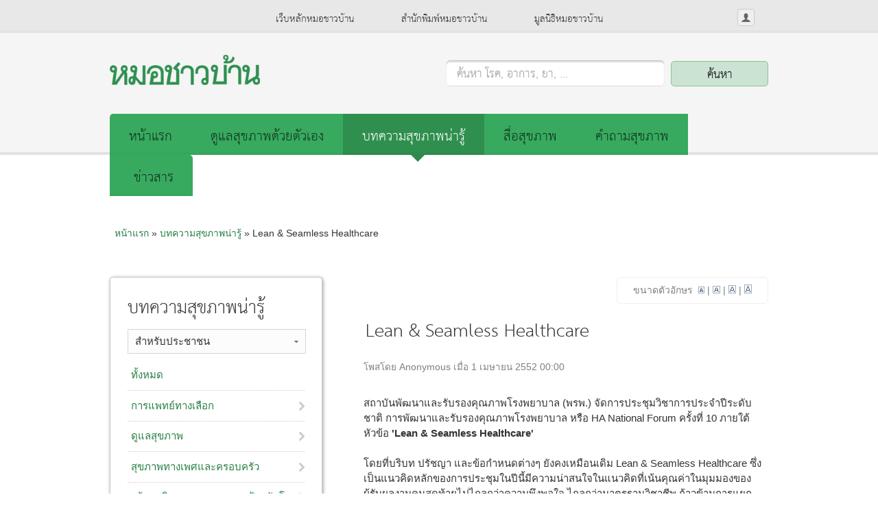

--- FILE ---
content_type: text/html; charset=utf-8
request_url: https://www.doctor.or.th/article/detail/6410
body_size: 12305
content:
<!DOCTYPE html PUBLIC "-//W3C//DTD XHTML 1.0 Transitional//EN"
"http://www.w3.org/TR/xhtml1/DTD/xhtml1-transitional.dtd">
<html xmlns="http://www.w3.org/1999/xhtml" xml:lang="th" lang="th" dir="ltr">

<head>
<meta http-equiv="Content-Type" content="text/html; charset=utf-8" />

  <!-- Google tag (gtag.js) -->
  <script async src="https://www.googletagmanager.com/gtag/js?id=G-R2M63ZQTXY"></script>
  <script>
    window.dataLayer = window.dataLayer || [];
    function gtag(){dataLayer.push(arguments);}
    gtag('js', new Date());
  
    gtag('config', 'G-R2M63ZQTXY');
  </script>

  <meta http-equiv="Content-Type" content="text/html; charset=utf-8" />

<meta property="og:title" content="Lean &amp; Seamless Healthcare" />
<meta property="og:description" content=" สถาบันพัฒนาและรับรองคุณภาพโรงพยาบาล (พรพ.) จัดการประชุมวิชาการประจำปีระดับชาติ การพัฒนาและรับรองคุณภาพโรงพยาบาล หรือ HA National Forum ครั้งที่ 10 ภายใต้ หัวข้อ 'Lean &amp; Seamless Healthcare'โดยที่" />
<meta property="og:image" content="https://www.doctor.or.th/sites/default/files/default.jpg" />
<meta property="og:url" content="https://www.doctor.or.th/article/detail/6410" />
<meta property="og:site_name" content="ข้อมูลสุขภาพ มูลนิธิหมอชาวบ้าน" />
<link rel="shortcut icon" href="/sites/default/files/favicon.png" type="image/x-icon" />
  <meta name="viewport" content="width=device-width, initial-scale=1">
  <title>Lean &amp; Seamless Healthcare - บทความสุขภาพ โดยมูลนิธิหมอชาวบ้าน</title>
  <link type="text/css" rel="stylesheet" media="all" href="/sites/default/files/css/css_57838a15926c1d2c425c24c20dcd601e.css" />
  <link rel="stylesheet" type="text/css"
  media="screen and (max-device-width: 480px) and (resolution: 163dpi)"
  href="/sites/all/themes/basetheme_doctor/css/mobile.css" />
  <script type="text/javascript" src="/sites/default/files/js/js_24476cfb8691bef51b49652869504658.js"></script>
<script type="text/javascript">
<!--//--><![CDATA[//><!--
jQuery.extend(Drupal.settings, { "basePath": "/", "googleanalytics": { "trackOutgoing": 1, "trackMailto": 1, "trackDownload": 1, "trackDownloadExtensions": "7z|aac|arc|arj|asf|asx|avi|bin|csv|doc|exe|flv|gif|gz|gzip|hqx|jar|jpe?g|js|mp(2|3|4|e?g)|mov(ie)?|msi|msp|pdf|phps|png|ppt|qtm?|ra(m|r)?|sea|sit|tar|tgz|torrent|txt|wav|wma|wmv|wpd|xls|xml|z|zip" }, "lightbox2": { "rtl": "0", "file_path": "/(\\w\\w/)sites/default/files", "default_image": "/sites/all/modules/contrib/lightbox2/images/brokenimage.jpg", "border_size": 5, "font_color": "fff", "box_color": "000", "top_position": "", "overlay_opacity": "0.0", "overlay_color": "fff", "disable_close_click": 1, "resize_sequence": 0, "resize_speed": 400, "fade_in_speed": 400, "slide_down_speed": 600, "use_alt_layout": 1, "disable_resize": 1, "disable_zoom": 0, "force_show_nav": 0, "show_caption": 1, "loop_items": 0, "node_link_text": "View Image Details", "node_link_target": 0, "image_count": "Image !current of !total", "video_count": "Video !current of !total", "page_count": "Page !current of !total", "lite_press_x_close": "press \x3ca href=\"#\" onclick=\"hideLightbox(); return FALSE;\"\x3e\x3ckbd\x3ex\x3c/kbd\x3e\x3c/a\x3e to close", "download_link_text": "", "enable_login": false, "enable_contact": false, "keys_close": "c x 27", "keys_previous": "p 37", "keys_next": "n 39", "keys_zoom": "z", "keys_play_pause": "32", "display_image_size": "original", "image_node_sizes": "(\\.thumbnail)", "trigger_lightbox_classes": "img.thumbnail, img.image-thumbnail", "trigger_lightbox_group_classes": "", "trigger_slideshow_classes": "", "trigger_lightframe_classes": "", "trigger_lightframe_group_classes": "", "custom_class_handler": 0, "custom_trigger_classes": "", "disable_for_gallery_lists": 1, "disable_for_acidfree_gallery_lists": true, "enable_acidfree_videos": true, "slideshow_interval": 5000, "slideshow_automatic_start": true, "slideshow_automatic_exit": true, "show_play_pause": true, "pause_on_next_click": false, "pause_on_previous_click": true, "loop_slides": false, "iframe_width": 600, "iframe_height": 400, "iframe_border": 1, "enable_video": 0 }, "nice_menus_options": { "delay": "800", "speed": "slow" } });
//--><!]]>
</script>
<script type="text/javascript">
<!--//--><![CDATA[//><!--
$(document).ready( function() {
  $.reject({
    reject: {
      msie7: true
    },
    imagePath: 'sites/all/modules/doctor/jreject_drupal/images/',
    header: 'บราวเซอร์ของคุณควรได้รับการอัพเกรด',
    paragraph1: 'เว็บบราวเซอร์ของท่านตกรุ่น อาจทำงานได้ไม่ดีกับเว็บไซต์ของเรา ท่านสามารถดาวน์โหลดโปรแกรมรุ่นล่าสุดของเว็บบราวเซอร์ยี่ห้อต่างๆ ตามรายการที่แสดงด้านล่างนี้',
    paragraph2: 'คลิกที่รูปไอคอนอันใดอันหนึ่งเพื่อไปยังหน้าดาวน์โหลด',
    closeLink: 'คลิกที่นี่เพื่อปิดกรอบหน้าต่างนี้',
    closeMessage: 'ท่านสามารถเลือกปิดกรอบหน้าต่างโดยไม่อัพเกรดได้ โดยยอมรับปัญหาที่อาจเกิดขึ้นขณะใช้งานเว็บไซต์',
    closeCookie: true
  });
});

//--><!]]>
</script>
<script type="text/javascript">
<!--//--><![CDATA[//><!--

    $(document).ready(function() {
      $('select#switch-type, select#edit-type').customSelect();
    });
    
//--><!]]>
</script>
<script type="text/javascript">
<!--//--><![CDATA[//><!--
$ = jQuery;
                   $(document).ready(function () {
                     $("#views-search-form-text").focus(function () {
                       if ($(this).val() == "") {
                         $("#views-search-form label").fadeOut();
                       }
                     });
                     $("#views-search-form-text").blur(function () {
                       if ($(this).val() == "") {
                         $("#views-search-form label").fadeIn();
                       }
                     });
                   });
                 
//--><!]]>
</script>
<script type="text/javascript">
<!--//--><![CDATA[//><!--
$(document).ready(function () {

                   $("#floating-manager-menu div > .menu > li.first > a").click(function (e) {
                     e.preventDefault();
                   });

                 });
  
//--><!]]>
</script>
<script type="text/javascript">
<!--//--><![CDATA[//><!--
$ = jQuery;
                   $(document).ready(function () {
                     $(".node > .content").after($("#block-views-meta_map-block_2"));
                   });
                 
//--><!]]>
</script>
  <script type="text/javascript"> </script>
  <!--[if IE 8]>
        <link rel="stylesheet" type="text/css" href="/sites/all/themes/basetheme_doctor/css/ie8.css" />
	<![endif]-->
	<!--[if IE 7]>
        <link rel="stylesheet" type="text/css" href="/sites/all/themes/basetheme_doctor/css/ie7.css" />
	<![endif]-->
	<!--[if IE 6]>
        <link rel="stylesheet" type="text/css" href="/sites/all/themes/basetheme_doctor/css/ie6.css" />
	<![endif]-->
</head>
<body id="base-fixed" class="not-front">
<div id="fb-root"></div>
  <div id="wrapper" class="not-front not-logged-in page-node node-type-article one-sidebar sidebar-left">
    <div id="page">
	    <div id="header" class="clear-block">
		    <div class="inner">
	      <div class="skip-nav">
	        <a href="#container">Skip to main content</a>
	      </div>
	      <div id="branding">
                                    <div class="site-name">
                                  <a href="/" title="ข้อมูลสุขภาพ มูลนิธิหมอชาวบ้าน" id="logo">
	                  <img src="/sites/default/files/basetheme_doctor_logo.png" alt="ข้อมูลสุขภาพ มูลนิธิหมอชาวบ้าน" />
	                </a>
	              						  </div>           
                       <!-- /logo -->
	
	        <blockquote id="site-slogan">
	          	        </blockquote> <!-- /site-slogan -->
	      </div> <!-- /branding -->
	
		    	      
	      	        <div id="header-region">
	          <div id="block-block-43" class="block block-block responsive-menu no-xs-hide xs-show">

  <div class="content">
    <div class="icon-menu">menu</div>  </div>
  </div>
<div id="block-loginpop-0" class="block block-loginpop ">
  <h2>Login Pop</h2>

  <div class="content">
    <ul class="loginpop">
<li class="pop-toggle pop-login"><a href="/user/login" class="pop-login-link user-inactive">เข้าสู่ระบบ</a><div class="loginpop-login-form"><form action="/article/detail/6410?destination=node%2F6410"  accept-charset="UTF-8" method="post" id="user-login-form">
<div><div class="form-item" id="edit-name-wrapper">
 <label for="edit-name">ชื่อผู้ใช้: <span class="form-required" title="ช่องนี้จำเป็นต้องกรอก">*</span></label>
 <input type="text" maxlength="60" name="name" id="edit-name" size="15" value="" class="form-text required" />
</div>
<div class="form-item" id="edit-pass-wrapper">
 <label for="edit-pass">รหัสผ่าน: <span class="form-required" title="ช่องนี้จำเป็นต้องกรอก">*</span></label>
 <input type="password" name="pass" id="edit-pass"  maxlength="60"  size="15"  class="form-text required" />
</div>
<input type="submit" name="op" id="edit-submit" value="เข้าสู่ระบบ"  class="form-submit" />
<div class="item-list"><ul><li class="first last"><a href="/user/password" title="Request new password via e-mail.">ลืมรหัสผ่าน</a></li>
</ul></div><input type="hidden" name="form_build_id" id="form-3e3b55013a05f61c8789cc7c96dac4bf" value="form-3e3b55013a05f61c8789cc7c96dac4bf"  />
<input type="hidden" name="form_id" id="edit-user-login-block" value="user_login_block"  />

</div></form>
</div>
</li>
</ul>
  </div>
  </div>
<div id="block-block-44" class="block block-block responsive-search no-xs-hide">

  <div class="content">
    <a class="icon-search" href="#">search</a>  </div>
  </div>
<div id="block-menu-secondary-links" class="block block-menu secondary-menu xs-hide">

  <div class="content">
    <ul class="menu"><li class="leaf first"><a href="/">เว็บหลักหมอชาวบ้าน</a></li>
<li class="leaf"><a href="https://www.facebook.com/thaihealthbook" target="_blank">สำนักพิมพ์หมอชาวบ้าน</a></li>
<li class="leaf last"><a href="http://foundation.doctor.or.th/" target="_blank">มูลนิธิหมอชาวบ้าน</a></li>
</ul>  </div>
  </div>
<div id="block-block-29" class="block block-block search-block xs-hide">

  <div class="content">
    <form id="views-search-form" action="/search" method="get">
  <!--<input id="views-search-form-text2" type="text" name="text" value="คุณอยากรู้อะไร?" onblur="if (this.value == '') {this.value = 'คุณอยากรู้อะไร?';}"  onfocus="if (this.value == 'ค้นหา โรค, อาการ, ยา, ...') {this.value = '';}"/>-->
  <label for="views-search-form-text">ค้นหา โรค, อาการ, ยา, ...</label>
  <input id="views-search-form-text" type="text" name="text" value="" />
  <input id="views-search-form-submit" type="submit" value="ค้นหา" />
</form>  </div>
  </div>
<div id="block-menu_block-3" class="block block-menu_block main-menu xs-hide">

  <div class="content">
    <div class="menu-block-3 menu-name-menu-top-menu parent-mlid-0 menu-level-1">
  <ul class="menu"><li class="leaf first menu-mlid-8993"><a href="/" title="">หน้าแรก</a></li>
<li class="leaf menu-mlid-8994"><a href="/doctorme" title="">ดูแลสุขภาพด้วยตัวเอง</a></li>
<li class="leaf menu-mlid-8995"><a href="/article/list" class="active">บทความสุขภาพน่ารู้</a></li>
<li class="leaf menu-mlid-18407"><a href="/healthmedia">สื่อสุขภาพ</a></li>
<li class="leaf menu-mlid-8996"><a href="/ask/list">คำถามสุขภาพ</a></li>
<li class="leaf menu-mlid-10548"><a href="/news">ข่าวสาร</a></li>
<li class="leaf menu-mlid-8998"><a href="/contact">ติดต่อหมอชาวบ้าน</a></li>
<li class="leaf last menu-mlid-12687"><a href="/disclaimer">ข้อปฏิเสธความรับผิดชอบ</a></li>
</ul></div>
  </div>
  </div>
	        </div>
	      				</div>
	    </div> <!-- /header -->
	
	    <div id="container" class="clear-block">
				<div class="inner">
	      	        <div id="breadcrumb">
	          <div class="breadcrumb"><a href="/">หน้าแรก</a> » <a href="/article/list">บทความสุขภาพน่ารู้</a> » Lean &amp; Seamless Healthcare</div>	        </div>
	      										    		
		      <div id="main" class="column">
		        <div id="main-content">
		
		        <div id="content">
		           		            <div id="content-top" class="section">
		              <div id="block-textsize-textsize" class="block block-textsize xs-hide">

  <div class="content">
    <ul id="content-control">
    <li id="TextSize">
    ขนาดตัวอักษร&nbsp;
    <a href="#" id="textSize100"><img alt="Normal size text" src="/sites/all/modules/doctor/textsize/images/a100.gif" /></a><span class="hidTag"> | </span>
    <a href="#" id="textSize110"><img alt="Increase text size by 10%" src="/sites/all/modules/doctor/textsize/images/a110.gif" /></a><span class="hidTag"> | </span>
    <a href="#" id="textSize120"><img alt="Increase text size by 20%" src="/sites/all/modules/doctor/textsize/images/a120.gif" /></a><span class="hidTag"> | </span>
    <a href="#" id="textSize130"><img alt="Increase text size by 30%" src="/sites/all/modules/doctor/textsize/images/a130.gif" /></a>
    </li>
</ul>
  </div>
  </div>
<div id="block-titleblock-title" class="block block-titleblock ">

  <div class="content">
    <h1 class="title">Lean &amp; Seamless Healthcare</h1>  </div>
  </div>
		            </div> <!-- /content_top -->
		          		          
		          <div id="content-inner" class="clear-block">
		
			          			          

		          
		            <div id="node-6410" class="node clear-block node node-promoted node-full node-article">



  <div class="meta">
      <span class="submitted">โพสโดย Anonymous เมื่อ 1 เมษายน 2552 00:00</span>
    </div>

  <div class="content">
     <p>สถาบันพัฒนาและรับรองคุณภาพโรงพยาบาล (พรพ.) จัดการประชุมวิชาการประจำปีระดับชาติ การพัฒนาและรับรองคุณภาพโรงพยาบาล หรือ HA National Forum ครั้งที่ 10 ภายใต้ หัวข้อ<strong> 'Lean &amp; Seamless Healthcare'<br /><br /></strong>โดยที่บริบท ปรัชญา และข้อกำหนดต่างๆ ยังคงเหมือนเดิม Lean &amp; Seamless Healthcare ซึ่งเป็นแนวคิดหลักของการประชุมในปีนี้มีความน่าสนใจในแนวคิดที่เน้นคุณค่าในมุมมองของผู้รับผลงานคนสุดท้ายไปไกลกว่าความพึงพอใจ ไกลกว่ามาตรฐานวิชาชีพ ก้าวข้ามการแยกส่วนในองค์กรและระหว่างองค์กร<br /> <br />แต่ต้องมองให้ออกถึงการไหลเลื่อนของสายธารที่สรรสร้างคุณค่าเพื่อให้เกิดผลิตภัณฑ์หรือยกระดับสถานะสุขภาพของผู้รับบริการไปสู่สภาวะที่ใกล้เคียงกับอุดมคติให้มากที่สุด โดยไม่มีอุปสรรคขัดขวางต่อการไหลเลื่อนดังกล่าว ไม่มีความล่าช้า ไม่มีความสูญเปล่า การไหลเลื่อนกับความไร้ตะเข็บ (seamless) แทบจะกลายเป็นเรื่องเดียวกัน<br /><br />ที่ผ่านมาสถาบันพัฒนาและรับรองคุณภาพโรงพยาบาลได้ร่วมมือกับสถาบันเพิ่มผลผลิต นำแนวคิด Lean เข้ามาทดลองปฏิบัติในโรงพยาบาลนำร่อง&nbsp;5 แห่ง โดยมีที่ปรึกษาซึ่งมีประสบการณ์เรื่องนี้จากสิงคโปร์เข้ามาให้คำแนะนำ อีกทั้งได้รับทุนสนับสนุนจาก Asian Productivity Organization (APO) ซึ่งความรู้และประสบการณ์จากโครงการนี้ได้ถูกนำมานำเสนอในการประชุม HA National Forum ครั้งนี้ด้วย <br /><br />การประชุมวิชาการประจำปี HA National Forum มีวัตถุประสงค์เพื่อนำเสนอแนวคิดใหม่ๆ ในการพัฒนาคุณภาพโรงพยาบาล เพื่อสร้างความตื่นตัว ที่จะนำไปสู่การปฏิบัติในองค์กรของตนเองเพื่อมอบการบริการที่มีคุณภาพและปลอดภัยสำหรับผู้รับบริการ <br /><br />ตลอดจนเป็นเวทีแลกเปลี่ยนประสบการณ์ บทเรียน เรียนรู้เครื่องมือเทคนิคต่างๆ จากโรงพยาบาลที่ประสบความสำเร็จในการพัฒนาคุณภาพโรงพยาบาล ทั้งรูปแบบในการนำเสนอบนเวทีและการนำเสนอในลักษณะของนิทรรศการ รวมทั้งต้องการรับฟังแนวคิดใหม่ๆ ที่จะช่วยฝ่ากระแสอุปสรรคที่เผชิญอยู่ <br /><br />ทั้งนี้โดยมีการรับรอง HA เป็นการเชิดชูเกียรติและประกาศเกียรติยศให้แก่โรงพยาบาลที่ประสบความสำเร็จในการพัฒนาคุณภาพ เสมือนเป็นรางวัลแห่งความสำเร็จ<br /><br />โรงพยาบาลที่จะได้รับการรับรองคุณภาพจะต้องมีกิจกรรมหลักๆ อยู่ 3 ขั้นตอน คือ การพัฒนาคุณภาพ การประเมิณคุณภาพ และการรับรองคุณภาพ หากโรงพยาบาลได้มีการดำเนินการพัฒนาคุณภาพเป็นไปตามเกณฑ์ ของมาตรฐานที่ได้จัดทำไว้ ก็จะได้รับการรับรองจากสถาบันพัฒนาและรับรองคุณภาพโรงพยาบาล <br /><br />โดยการรับรองในครั้งแรกจะมีอายุการรับรอง 2 ปี หลังจากนั้นโรงพยาบาลจะต้องขอการรับรอง</p>   </div>
  
      <div class="terms terms-inline"><span class="tags-node">ป้ายคำ:</span> <ul class="links tags"><li class="taxonomy_term_301 first"><a href="/taxonomy/term/301" rel="tag" title="">อื่น ๆ</a></li>
<li class="taxonomy_term_119"><a href="/taxonomy/term/119" rel="tag" title="">เก็บข่าวมาฝาก</a></li>
<li class="taxonomy_term_3949 last"><a href="/taxonomy/term/3949" rel="tag" title="">กองบรรณาธิการ</a></li>
</ul></div>
    <ul class="links"><li class="statistics_counter first"><span>อ่าน 4,526 ครั้ง</span></li>
<li class="print_html last"><a href="/print/6410" title="Display a printer-friendly version of this page." class="print-page" rel="nofollow"><img src="/sites/all/modules/contrib/print/icons/print_icon.gif" alt="พิมพ์หน้านี้" title="พิมพ์หน้านี้" width="12" height="11" class="print-icon print-icon-margin" />พิมพ์หน้านี้</a></li>
</ul>  <!-- Go to www.addthis.com/dashboard to customize your tools -->
<script type="text/javascript" src="//s7.addthis.com/js/300/addthis_widget.js#pubid=ra-55360baa1487bf5f" async="async"></script>
  
</div>
<div id="block-views-meta_map-block_2" class="block block-views article-reference-block">
  <h2>ข้อมูลสื่อ</h2>

  <div class="content">
    <div class="view view-meta-map view-id-meta_map view-display-id-block_2 view-dom-id-1">
    
  
  
      <div class="view-content">
        <div class="views-row views-row-1 views-row-odd views-row-first views-row-last">
      
  
  <div class="views-field-field-file-name-new-value">
          <label class="views-label-field-file-name-new-value">
        ชื่อไฟล์:
      </label>
                <span class="field-content">360-006-3</span>  </div>
  
  
  <span class="views-field-type">
                <span class="field-content">นิตยสารหมอชาวบ้าน</span>  </span>
  
  
  <span class="views-field-field-issue-new-value">
          <label class="views-label-field-issue-new-value">
        เล่มที่:
      </label>
                <span class="field-content">360</span>  </span>
  
  
  <div class="views-field-field-date-new-value">
          <label class="views-label-field-date-new-value">
        เดือน/ปี:
      </label>
                <span class="field-content">เมษายน 2552</span>  </div>
  
  
  <div class="views-field-tid">
          <label class="views-label-tid">
        คอลัมน์:
      </label>
                <span class="field-content"><a href="/column/list/119">เก็บข่าวมาฝาก</a></span>  </div>
  
  
  <div class="views-field-tid-2">
          <label class="views-label-tid-2">
        นักเขียนรับเชิญ:
      </label>
                <span class="field-content"><a href="/columnist/list/10?vid=10">กองบรรณาธิการ</a></span>  </div>
  </div>
    </div>
  
  
  
  
  
  
</div>  </div>
  </div>
 <!-- /main content -->
		            <div class="skip-nav">
		              <a href="#container">Skip to Top</a>
		            </div>
		

		
		          </div> <!-- /content-inner -->
		          </div>
	        </div> <!-- /content -->
	        
		      		        <div id="sidebar-left" class="column sidebar">
		          <div id="block-nice_menus-1" class="block block-nice_menus menu-sidebar">
  <h2>บทความสุขภาพน่ารู้</h2>
<div class="form-item" id="switch-type-wrapper">
 <select name="switch-type" class="form-select" id="switch-type" ><option value="article/list">สำหรับประชาชน</option><option value="article/list/all/clinic">สำหรับผู้ประกอบวิชาชีพ</option><option value="columnist/7">รายชื่อนักเขียน</option></select>
</div>
<script type="text/javascript">
  $('#switch-type').change(function () {
    window.location.href = Drupal.settings.basePath + $(this).val();
  });
</script>

  <div class="content">
    <ul class="nice-menu nice-menu-right" id="nice-menu-1"><li class="menu-10876 menu-path-article first  odd "><a href="/article/list" title="" class="active">ทั้งหมด</a></li>
<li class="menu-12059 menuparent menu-path-article-list-257 even "><a href="/article/list/257" title="การแพทย์ทางเลือก">การแพทย์ทางเลือก</a><ul><li class="menu-12060 menuparent menu-path-article-list-105 first  odd "><a href="/article/list/105" title="แพทย์แผนไทย">แพทย์แผนไทย</a><ul><li class="menu-12061 menu-path-article-list-165 first  odd "><a href="/article/list/165" title="กดจุด">กดจุด</a></li>
<li class="menu-12062 menu-path-article-list-164 even  last "><a href="/article/list/164" title="นวดไทย">นวดไทย</a></li>
</ul>
</li>
<li class="menu-12063 menu-path-article-list-104 even  last "><a href="/article/list/104" title="แพทย์แผนจีน ">แพทย์แผนจีน </a></li>
</ul>
</li>
<li class="menu-12072 menuparent menu-path-article-list-102 odd "><a href="/article/list/102" title="ดูแลสุขภาพ">ดูแลสุขภาพ</a><ul><li class="menu-12073 menu-path-article-list-160 first  odd "><a href="/article/list/160" title="การดูแลผู้สูงอายุ ">การดูแลผู้สูงอายุ </a></li>
<li class="menu-12074 menu-path-article-list-156 even "><a href="/article/list/156" title="การปฐมพยาบาล ">การปฐมพยาบาล </a></li>
<li class="menu-12075 menu-path-article-list-157 odd "><a href="/article/list/157" title="การรักษาเบื้องต้น">การรักษาเบื้องต้น</a></li>
<li class="menu-12076 menu-path-article-list-159 even "><a href="/article/list/159" title="การใช้ยาสมุนไพร">การใช้ยาสมุนไพร</a></li>
<li class="menu-12077 menu-path-article-list-5009 odd "><a href="/article/list/5009" title="คู่มือดูแลสุขภาพ">คู่มือดูแลสุขภาพ</a></li>
<li class="menu-12078 menu-path-article-list-158 even "><a href="/article/list/158" title="ยาและวิธีใช้">ยาและวิธีใช้</a></li>
<li class="menu-12079 menuparent menu-path-article-list-87 odd "><a href="/article/list/87" title="ตรวจสุขภาพด้วยตัวเอง">ตรวจสุขภาพด้วยตัวเอง</a><ul><li class="menu-12080 menu-path-article-list-89 first  odd "><a href="/article/list/89" title="คำนวณค่า BMI">คำนวณค่า BMI</a></li>
<li class="menu-12081 menu-path-article-list-88 even "><a href="/article/list/88" title="วินิจฉัยโรคเบื้องต้น  ">วินิจฉัยโรคเบื้องต้น  </a></li>
<li class="menu-12082 menu-path-article-list-90 odd  last "><a href="/article/list/90" title="แนะนำการตรวจสุขภาพประจำปี">แนะนำการตรวจสุขภาพประจำปี</a></li>
</ul>
</li>
<li class="menu-12069 menuparent menu-path-article-list-91 even  last "><a href="/article/list/91" title="คุยสุขภาพ">คุยสุขภาพ</a><ul><li class="menu-12070 menu-path-article-list-258 first  odd "><a href="/article/list/258" title="กรณีศึกษา">กรณีศึกษา</a></li>
<li class="menu-12071 menu-path-article-list-93 even  last "><a href="/article/list/93" title="ถามตอบปัญหาสุขภาพ">ถามตอบปัญหาสุขภาพ</a></li>
</ul>
</li>
</ul>
</li>
<li class="menu-12064 menuparent menu-path-article-list-7623 even "><a href="/article/list/7623" title="สุขภาพทางเพศและครอบครัว">สุขภาพทางเพศและครอบครัว</a><ul><li class="menu-12065 menu-path-article-list-162 first  odd "><a href="/article/list/162" title="การดูแลบุตร">การดูแลบุตร</a></li>
<li class="menu-12066 menu-path-article-list-103 even "><a href="/article/list/103" title="แม่และเด็ก">แม่และเด็ก</a></li>
<li class="menu-12067 menu-path-article-list-161 odd "><a href="/article/list/161" title="การตั้งครรภ์">การตั้งครรภ์</a></li>
<li class="menu-12068 menu-path-article-list-163 even  last "><a href="/article/list/163" title="เรียนรู้เรื่องเพศและการวางแผนครอบครัว">เรียนรู้เรื่องเพศและการวางแผนครอบครัว</a></li>
</ul>
</li>
<li class="menu-11999 menuparent menu-path-article-list-92 odd "><a href="/article/list/92" title="ส่งเสริมสุขภาพและป้องกันโรค">สร้างเสริมสุขภาพ 3 อ. ​และป้องกันโรค</a><ul><li class="menu-12000 menuparent menu-path-article-list-138 first  odd "><a href="/article/list/138" title="อาหาร">อาหาร</a><ul><li class="menu-12001 menu-path-article-list-139 first  odd "><a href="/article/list/139" title="อาหาร 5 หมู่  ">อาหาร 5 หมู่  </a></li>
<li class="menu-12002 menuparent menu-path-article-list-141 even "><a href="/article/list/141" title="เช่น เบาหวาน ความดันสูง เกาต์ หัวใจ">อาหารของผู้่ป่วยโรคเรื้อรัง</a><ul><li class="menu-12003 menu-path-article-list-5000 first  odd "><a href="/article/list/5000" title="ความดันสูง">ความดันสูง</a></li>
<li class="menu-12004 menu-path-article-list-5002 even "><a href="/article/list/5002" title="หัวใจ">หัวใจ</a></li>
<li class="menu-12005 menu-path-article-list-5001 odd "><a href="/article/list/5001" title="เกาต์">เกาต์</a></li>
<li class="menu-12006 menu-path-article-list-4999 even  last "><a href="/article/list/4999" title="เบาหวาน">เบาหวาน</a></li>
</ul>
</li>
<li class="menu-12007 menu-path-article-list-140 odd "><a href="/article/list/140" title="อาหารที่ควรหลีกเลี่ยง">อาหารที่ควรหลีกเลี่ยง</a></li>
<li class="menu-12008 menu-path-article-list-143 even "><a href="/article/list/143" title="อาหารป้องกันมะเร็ง ">อาหารป้องกันมะเร็ง </a></li>
<li class="menu-12009 menu-path-article-list-144 odd  last "><a href="/article/list/144" title="อาหารสมุนไพร">อาหารสมุนไพร</a></li>
</ul>
</li>
<li class="menu-12010 menuparent menu-path-article-list-145 even "><a href="/article/list/145" title="ออกกำลังกาย">ออกกำลังกาย</a><ul><li class="menu-12011 menu-path-article-list-148 first  odd  last "><a href="/article/list/148" title="วิ่ง เดิน ปั่นจักรยาน ว่ายน้ำ แอร์โรบิค  แอร์โรบอคซิ่ง รำกระบอง ไทเก็ก ชี่กง โยคะ">วิ่ง เดิน ปั่นจักรยาน ว่ายน้ำ แอร์โรบิค  แอร์โรบอคซิ่ง รำกระบอง ไทเก็ก ชี่กง โยคะ</a></li>
</ul>
</li>
<li class="menu-12016 menuparent menu-path-article-list-146 odd  last "><a href="/article/list/146" title="อารมณ์">อารมณ์</a><ul><li class="menu-12017 menu-path-article-list-150 first  odd "><a href="/article/list/150" title="การทำสมาธิ">การทำสมาธิ</a></li>
<li class="menu-12018 menu-path-article-list-151 even "><a href="/article/list/151" title="การพักผ่อน">การพักผ่อน</a></li>
<li class="menu-12019 menu-path-article-list-149 odd "><a href="/article/list/149" title="การพัฒนา EQ ">การพัฒนา EQ </a></li>
<li class="menu-12020 menu-path-article-list-152 even  last "><a href="/article/list/152" title="จิตอาสา/ ฉือจี้">จิตอาสา/ ฉือจี้</a></li>
</ul>
</li>
</ul>
</li>
<li class="menu-12012 menuparent menu-path-article-list-147 even "><a href="/article/list/147" title="(พฤติกรรม) อันตราย">พฤติกรรมอันตราย</a><ul><li class="menu-12013 menu-path-article-list-153 first  odd "><a href="/article/list/153" title="เช่น การบริโภคแอลกอฮอล์ สูบบุหรี่ เพศสัมพันธ์">พฤติกรรมเสี่ยงต่อสุขภาพ</a></li>
<li class="menu-12014 menu-path-article-list-155 even "><a href="/article/list/155" title="สารพิษ  สารเคมี  มลพิษทางอากาศ   เสียง  แสง">อนามัยสิ่งแวดล้อม</a></li>
<li class="menu-12015 menu-path-article-list-154 odd  last "><a href="/article/list/154" title="ที่ไม่ถูกต้องจากการทำงาน เช่น การนั่ง การยืน การยกของ การนอน">อิริยาบถ</a></li>
</ul>
</li>
<li class="menu-12021 menuparent menu-path-article-list-7621 odd "><a href="/article/list/7621" title="โรคและอาการ">โรคและอาการ</a><ul><li class="menu-12022 menuparent menu-path-article-list-108 first  odd "><a href="/article/list/108" title="โรคเรื้อรัง">โรคเรื้อรัง</a><ul><li class="menu-12023 menu-path-article-list-199 first  odd "><a href="/article/list/199" title="กลุ่มอาการเมตาโบลิค">กลุ่มอาการเมตาโบลิค</a></li>
<li class="menu-12024 menu-path-article-list-188 even "><a href="/article/list/188" title="ความดันโลหิตสูง">ความดันโลหิตสูง</a></li>
<li class="menu-12025 menu-path-article-list-198 odd "><a href="/article/list/198" title="ถุงลมปอดโป่งพอง">ถุงลมปอดโป่งพอง</a></li>
<li class="menu-12026 menu-path-article-list-191 even "><a href="/article/list/191" title="มะเร็ง">มะเร็ง</a></li>
<li class="menu-12027 menu-path-article-list-193 odd "><a href="/article/list/193" title="อัมพฤกษ์ อัมพาต">อัมพฤกษ์ อัมพาต</a></li>
<li class="menu-12028 menu-path-article-list-189 even "><a href="/article/list/189" title="เบาหวาน">เบาหวาน</a></li>
<li class="menu-12029 menu-path-article-list-195 odd "><a href="/article/list/195" title="โรคข้อ/เกาต์">โรคข้อ/เกาต์</a></li>
<li class="menu-12030 menu-path-article-list-201 even "><a href="/article/list/201" title="โรคทางจิตเวช  เครียด หวาดระแวง ">โรคทางจิตเวช  เครียด หวาดระแวง </a></li>
<li class="menu-12031 menu-path-article-list-200 odd "><a href="/article/list/200" title="โรคหวัด ภูมิแพ้">โรคหวัด ภูมิแพ้</a></li>
<li class="menu-12032 menu-path-article-list-192 even "><a href="/article/list/192" title="โรคหัวใจ">โรคหัวใจ</a></li>
<li class="menu-12033 menu-path-article-list-194 odd "><a href="/article/list/194" title="โรคหืด">โรคหืด</a></li>
<li class="menu-12034 menu-path-article-list-190 even "><a href="/article/list/190" title="ไขมันในเลือดสูง/ผิดปกติ">ไขมันในเลือดสูง/ผิดปกติ</a></li>
<li class="menu-12035 menu-path-article-list-196 odd  last "><a href="/article/list/196" title="ไตวาย">ไตวาย</a></li>
</ul>
</li>
<li class="menu-12036 menuparent menu-path-article-list-106 even "><a href="/article/list/106" title="โรคตามระบบ">โรคตามระบบ</a><ul><li class="menu-12037 menu-path-article-list-167 first  odd "><a href="/article/list/167" title="ระบบทางเดินอาหาร">ระบบทางเดินอาหาร</a></li>
<li class="menu-12038 menu-path-article-list-179 even "><a href="/article/list/179" title="โรคจากอุบัติเหตุ สารพิษ และสัตว์พิษ">โรคจากอุบัติเหตุ สารพิษ และสัตว์พิษ</a></li>
<li class="menu-12039 menu-path-article-list-259 odd "><a href="/article/list/259" title="โรคช่องปากและฟัน">โรคช่องปากและฟัน</a></li>
<li class="menu-12040 menu-path-article-list-178 even "><a href="/article/list/178" title="โรคติดต่อทางเพศสัมพันธ์">โรคติดต่อทางเพศสัมพันธ์</a></li>
<li class="menu-12041 menu-path-article-list-180 odd "><a href="/article/list/180" title="โรคติดเชื้อ">โรคติดเชื้อ</a></li>
<li class="menu-12042 menu-path-article-list-177 even "><a href="/article/list/177" title="โรคผิวหนัง">โรคผิวหนัง</a></li>
<li class="menu-12043 menu-path-article-list-181 odd "><a href="/article/list/181" title="โรคพยาธิ">โรคพยาธิ</a></li>
<li class="menu-12044 menu-path-article-list-170 even "><a href="/article/list/170" title="โรคระบบกระดูกและกล้ามเนื้อ">โรคระบบกระดูกและกล้ามเนื้อ</a></li>
<li class="menu-12045 menu-path-article-list-171 odd "><a href="/article/list/171" title="โรคระบบต่อมไร้ท่อ">โรคระบบต่อมไร้ท่อ</a></li>
<li class="menu-12046 menu-path-article-list-173 even "><a href="/article/list/173" title="โรคระบบทางอวัยวะเพศชาย">โรคระบบทางอวัยวะเพศชาย</a></li>
<li class="menu-12047 menu-path-article-list-174 odd "><a href="/article/list/174" title="โรคระบบทางอวัยวะเพศหญิง">โรคระบบทางอวัยวะเพศหญิง</a></li>
<li class="menu-12048 menu-path-article-list-172 even "><a href="/article/list/172" title="โรคระบบทางเดินปัสสาวะ">โรคระบบทางเดินปัสสาวะ</a></li>
<li class="menu-12049 menu-path-article-list-166 odd "><a href="/article/list/166" title="โรคระบบทางเดินหายใจ">โรคระบบทางเดินหายใจ</a></li>
<li class="menu-12050 menu-path-article-list-168 even "><a href="/article/list/168" title="โรคระบบประสาทและสมอง">โรคระบบประสาทและสมอง</a></li>
<li class="menu-12051 menu-path-article-list-169 odd "><a href="/article/list/169" title="โรคระบบไหลเวียนโลหิต">โรคระบบไหลเวียนโลหิต</a></li>
<li class="menu-12052 menu-path-article-list-175 even  last "><a href="/article/list/175" title="โรคหู ตา คอ จมูก">โรคหู ตา คอ จมูก</a></li>
</ul>
</li>
<li class="menu-12053 menuparent menu-path-article-list-107 odd  last "><a href="/article/list/107" title="โรคจากการทำงาน">โรคจากการทำงาน</a><ul><li class="menu-12054 menu-path-article-list-187 first  odd "><a href="/article/list/187" title="พิษภัยจากสารเคมี (ยาฆ่าเมลง/ สารตะกั่ว)">พิษภัยจากสารเคมี (ยาฆ่าเมลง/ สารตะกั่ว)</a></li>
<li class="menu-12055 menu-path-article-list-184 even "><a href="/article/list/184" title="โรคจากฝุ่นและสารเคมีในโรงงาน">โรคจากฝุ่นและสารเคมีในโรงงาน</a></li>
<li class="menu-12056 menu-path-article-list-186 odd "><a href="/article/list/186" title="โรคจากสัตว์ เช่น ฉี่หนู">โรคจากสัตว์ เช่น ฉี่หนู</a></li>
<li class="menu-12057 menu-path-article-list-185 even "><a href="/article/list/185" title="โรคจากอริยาบทที่ผิดสุขลักษณะ">โรคจากอริยาบทที่ผิดสุขลักษณะ</a></li>
<li class="menu-12058 menu-path-article-list-182 odd  last "><a href="/article/list/182" title="โรคเส้นเอ็นอักเสบ/ นิ้วล็อค">โรคเส้นเอ็นอักเสบ/ นิ้วล็อค</a></li>
</ul>
</li>
</ul>
</li>
<li class="menu-18768 menu-path-article-list-7706 even "><a href="/article/list/7706" title="ทันกระแสสุขภาพ">ทันกระแสสุขภาพ</a></li>
<li class="menu-18826 menu-path-article-list-social odd "><a href="/article/list/social">คลังความรู้สื่อสังคมออนไลน์</a></li>
<li class="menu-12083 menu-path-article-list-301 even  last "><a href="/article/list/301" title="อื่น ๆ">อื่น ๆ</a></li>
</ul>
  </div>
  </div>
<div id="block-menu-menu-specific-article" class="block block-menu article-landing-menu">
  <h2>บทความเฉพาะเรื่อง</h2>

  <div class="content">
    <ul class="menu"><li class="leaf first last"><a href="/article/list/specific">บทความเฉพาะเรื่อง</a></li>
</ul>  </div>
  </div>
<div id="block-block-55" class="block block-block ">

  <div class="content">
    <p><a href="https://empowerliving.doctor.or.th/" target="_blank"><img alt="แนะนำเว็บใหม่ empowerliving การดูแลสุขภาพสำหรับตนเอง ครอบครัว พ่อแม่มือใหม่ พ่อแม่เลี้ยงเดี่ยว ผู้สูงวัย ฟรีแลนซ์ และ LGBTQ" src="/sites/default/files/users/user1/banner-empower-sm%402x.png" /></a></p>
  </div>
  </div>
		        </div> <!-- /sidebar-left -->
		      		      	        
		      
                      <div id="content-middle-top" class="section">
              <div id="block-block-50" class="block block-block block-popular-tag">
  <h2>ได้รับความนิยม</h2>

  <div class="content">
    <div class="item-list"><ul><li class="first"><a href="/taxonomy/term/4543">นม</a></li>
<li><a href="/taxonomy/term/5962">ถั่วพู</a></li>
<li><a href="/taxonomy/term/5984">คนท้อง</a></li>
<li><a href="/taxonomy/term/6976">ธาลัสซีเมีย</a></li>
<li><a href="/taxonomy/term/386">ผู้สูงอายุ</a></li>
<li><a href="/taxonomy/term/616">ผักพื้นบ้าน</a></li>
<li class="last"><a href="/taxonomy/term/242">สมุนไพร</a></li>
</ul></div>  </div>
  </div>
            </div> <!-- /content_middle_top-->
          		      
          
          
          	
	      </div></div> <!-- /main-content /main -->	
	    </div> <!-- /container -->
	
		  <div id="footer-wrapper" class="clear-block">
		    <div id="footer">
			    <div class="inner">
			      <div id="block-multiblock-5" class="block block-multiblock menu-footer xs-hide">
  <h2>แผนผังเว็บไซต์</h2>

  <div class="content">
    <div class="menu-block-3 menu-name-menu-top-menu parent-mlid-0 menu-level-1">
  <ul class="menu"><li class="leaf first menu-mlid-8993"><a href="/" title="">หน้าแรก</a></li>
<li class="leaf menu-mlid-8994"><a href="/doctorme" title="">ดูแลสุขภาพด้วยตัวเอง</a></li>
<li class="leaf menu-mlid-8995"><a href="/article/list" class="active">บทความสุขภาพน่ารู้</a></li>
<li class="leaf menu-mlid-18407"><a href="/healthmedia">สื่อสุขภาพ</a></li>
<li class="leaf menu-mlid-8996"><a href="/ask/list">คำถามสุขภาพ</a></li>
<li class="leaf menu-mlid-10548"><a href="/news">ข่าวสาร</a></li>
<li class="leaf menu-mlid-8998"><a href="/contact">ติดต่อหมอชาวบ้าน</a></li>
<li class="leaf last menu-mlid-12687"><a href="/disclaimer">ข้อปฏิเสธความรับผิดชอบ</a></li>
</ul></div>
  </div>
  </div>
<div id="block-menu_block-5" class="block block-menu_block menu-footer network-block xs-hide">
  <h2>รวมลิงค์เครือข่าย</h2>

  <div class="content">
    <div class="menu-block-5 menu-name-menu-web-menu parent-mlid-0 menu-level-1">
  <ul class="menu"><li class="leaf first menu-mlid-865"><a href="http://foundation.doctor.or.th" target="_blank">มูลนิธิหมอชาวบ้าน</a></li>
<li class="leaf menu-mlid-866"><a href="https://www.facebook.com/thaihealthbook" target="_blank">สำนักพิมพ์หมอชาวบ้าน</a></li>
<li class="leaf last menu-mlid-868"><a href="http://www.thaiyogainstitute.com/" target="_blank">สถาบันโยคะวิชาการ</a></li>
</ul></div>
  </div>
  </div>
<div id="block-menu_block-6" class="block block-menu_block menu-footer xs-hide">
  <h2>สื่อสุขภาพ</h2>

  <div class="content">
    <div class="menu-block-6 menu-name-menu-links-media parent-mlid-0 menu-level-1">
  <ul class="menu"><li class="leaf first menu-mlid-10923"><a href="/vdo" title="">คลิปสุขภาพ</a></li>
<li class="leaf menu-mlid-10928"><a href="http://www.thaihealthbook.com/index.php?page=Book&amp;category=13" target="_blank">หมอชาวบ้านรายเดือน</a></li>
<li class="leaf menu-mlid-10929"><a href="http://www.thaihealthbook.com/index.php?page=Book&amp;category=14" target="_blank">คลินิกรายเดือน</a></li>
<li class="leaf last menu-mlid-12635"><a href="/newsletters" title="">จดหมายข่าวย้อนหลัง</a></li>
</ul></div>
  </div>
  </div>
<div id="block-block-17" class="block block-block social-block xs-hide">

  <div class="content">
    <script type="text/javascript">
function setHomepage() {
  if (document.all){
    document.body.style.behavior='url(#default#homepage)';
    document.body.setHomePage('http://www.doctor.or.th/');
  }
  else if (window.sidebar) {
    if(window.netscape) {
      try {  
        netscape.security.PrivilegeManager.enablePrivilege("UniversalXPConnect");  
      }  
      catch(e) {  
        alert("การกระทำนี้ต้องได้รับการยินยอมจาก browser ของคุณ \nกรุณาพิมพ์ about:config ที่กล่อง address \nแล้วทำการค้นและเปลี่ยนค่า signed.applets.codebase_principal_support ให้เป็น true");  
      }
    } 
    var prefs = Components.classes['@mozilla.org / preferences - service; 1 '].getService(Components. interfaces.nsIPrefBranch);
    prefs.setCharPref('browser.startup.homepage ','http://www.doctor.or.th/');
  }
}
</script>
<ul style="float: right;">
<!--<li><a href="" onclick="setHomepage();" title="ตั้งเป็นหน้าแรก" rel="nofollow">ตั้งเป็นหน้าแรก</a></li>-->
<li><a href="/rss.xml" title="feed หมอชาวบ้าน" rel="nofollow" class = "rss ico-social" target="_blank" >feed หมอชาวบ้าน</a></li>
<li><a href="https://www.facebook.com/folkdoctorthailand" title="facebook หมอชาวบ้าน" rel="nofollow" class = "facebook ico-social" target="_blank" >facebook หมอชาวบ้าน</a></li>
<!--<li><a href="https://twitter.com/folk_doctor" title="twitter หมอชาวบ้าน" rel="nofollow" class = "twitter ico-social" target="_blank" >twitter หมอชาวบ้าน</a></li>-->
<li class="last"><a href="https://www.youtube.com/user/folkdoctor" title="youtube หมอชาวบ้าน" rel="nofollow" class = "youtube ico-social" target="_blank">youtube หมอชาวบ้าน</a></li>
</ul>  </div>
  </div>
			    </div>
		    </div> <!-- /footer -->
		  </div> <!-- /footer-wrapper -->
		  
		  <div id="footer-secondary" class="clear-block">
			    <div class="inner">
			      <div id="block-block-47" class="block block-block responsive-social no-xs-hide">

  <div class="content">
    <ul>
<li><a href="/rss.xml" title="feed หมอชาวบ้าน" rel="nofollow" class = "rss ico-social" target="_blank" >feed หมอชาวบ้าน</a></li>
<li><a href="https://www.facebook.com/folkdoctorthailand" title="facebook หมอชาวบ้าน" rel="nofollow" class = "facebook ico-social" target="_blank" >facebook หมอชาวบ้าน</a></li>
<li><a href="https://twitter.com/folk_doctor" title="twitter หมอชาวบ้าน" rel="nofollow" class = "twitter ico-social" target="_blank" >twitter หมอชาวบ้าน</a></li>
<li class="last"><a href="https://www.youtube.com/user/folkdoctor" title="youtube หมอชาวบ้าน" rel="nofollow" class = "youtube ico-social" target="_blank">youtube หมอชาวบ้าน</a></li>
</ul>  </div>
  </div>
<div id="block-block-38" class="block block-block cc-block">

  <div class="content">
     <div><span class="cc-text">สนับสนุนโดย <a href="http://www.thaihealth.or.th">สำนักงานกองทุนสนับสนุนการสร้างเสริมสุขภาพ (สสส.)<</a> และ<a href="http://changefusion.org">สถาบัน ChangeFusion<</a> พัฒนาระบบโดย <a href="http://www.opendream.co.th">Opendream<</a></span> <span class="cc-link"> <a href="http://creativecommons.org/licenses/by-nc-sa/3.0/th/"> <img alt="สัญญาอนุญาต cc by-nc-sa" height="15" src="/sites/default/files/cc-80x15.png" title="สัญญาอนุญาต cc by-nc-sa แสดงที่มา-ไม่ใช้เพื่อการค้า-อนุญาตแบบเดียวกัน 3.0 ประเทศไทย" width="80" /> <</a> </span></div>   </div>
  </div>
			    </div>
		  </div> <!-- /footer-wrapper -->
    </div> <!-- /page -->
  </div> <!-- /wrapper -->
  
    <script type="text/javascript" src="/sites/default/files/js/js_4979a112f1499b0f0b7ccec92e6b9036.js"></script>
<script type="text/javascript">
<!--//--><![CDATA[//><!--
var _gaq = _gaq || [];_gaq.push(["_setAccount", "UA-6459837-1"]);_gaq.push(["_setVar", "anonymous user"]);_gaq.push(['_setCustomVar', 1, "User roles", "anonymous user", 1]);_gaq.push(["_trackPageview"]);(function() {var ga = document.createElement("script");ga.type = "text/javascript";ga.async = true;ga.src = "/sites/default/files/googleanalytics/ga.js?z";var s = document.getElementsByTagName("script")[0];s.parentNode.insertBefore(ga, s);})();
//--><!]]>
</script>
<script type="text/javascript">
<!--//--><![CDATA[//><!--
if (typeof pageTracker != "undefined") {addthis_config.data_ga_tracker = pageTracker;}
//--><!]]>
</script>
<script type="text/javascript">
<!--//--><![CDATA[//><!--
if (typeof addthis != "undefined") {addthis.init();}
//--><!]]>
</script>
<script type="text/javascript">
<!--//--><![CDATA[//><!--
var _gaq = _gaq || [];_gaq.push(["_setAccount", "UA-6459837-1"]);_gaq.push(["_setVar", "anonymous user"]);_gaq.push(['_setCustomVar', 1, "User roles", "anonymous user", 1]);_gaq.push(["_trackPageview"]);(function() {var ga = document.createElement("script");ga.type = "text/javascript";ga.async = true;ga.src = "/sites/default/files/googleanalytics/ga.js?z";var s = document.getElementsByTagName("script")[0];s.parentNode.insertBefore(ga, s);})();
//--><!]]>
</script>
<script type="text/javascript">
<!--//--><![CDATA[//><!--
if (typeof pageTracker != "undefined") {addthis_config.data_ga_tracker = pageTracker;}
//--><!]]>
</script>
<script type="text/javascript">
<!--//--><![CDATA[//><!--
if (typeof addthis != "undefined") {addthis.init();}
//--><!]]>
</script>

<script defer src="https://static.cloudflareinsights.com/beacon.min.js/vcd15cbe7772f49c399c6a5babf22c1241717689176015" integrity="sha512-ZpsOmlRQV6y907TI0dKBHq9Md29nnaEIPlkf84rnaERnq6zvWvPUqr2ft8M1aS28oN72PdrCzSjY4U6VaAw1EQ==" data-cf-beacon='{"version":"2024.11.0","token":"815d91cc36ab48d0852530c18be8f09c","r":1,"server_timing":{"name":{"cfCacheStatus":true,"cfEdge":true,"cfExtPri":true,"cfL4":true,"cfOrigin":true,"cfSpeedBrain":true},"location_startswith":null}}' crossorigin="anonymous"></script>
</body>
</html>


--- FILE ---
content_type: text/css
request_url: https://www.doctor.or.th/sites/default/files/css/css_57838a15926c1d2c425c24c20dcd601e.css
body_size: 24433
content:
@import url(/sites/all/themes/basetheme/css/mobile.css) screen and (max-device-width:480px);
#aggregator .feed-source .feed-title{margin-top:0;}#aggregator .feed-source .feed-image img{margin-bottom:0.75em;}#aggregator .feed-source .feed-icon{float:right;display:block;}#aggregator .feed-item{margin-bottom:1.5em;}#aggregator .feed-item-title{margin-bottom:0;font-size:1.3em;}#aggregator .feed-item-meta,#aggregator .feed-item-body{margin-bottom:0.5em;}#aggregator .feed-item-categories{font-size:0.9em;}#aggregator td{vertical-align:bottom;}#aggregator td.categorize-item{white-space:nowrap;}#aggregator .categorize-item .news-item .body{margin-top:0;}#aggregator .categorize-item h3{margin-bottom:1em;margin-top:0;}

.node-unpublished{background-color:#fff4f4;}.preview .node{background-color:#ffffea;}#node-admin-filter ul{list-style-type:none;padding:0;margin:0;width:100%;}#node-admin-buttons{float:left;margin-left:0.5em;clear:right;}td.revision-current{background:#ffc;}.node-form .form-text{display:block;width:95%;}.node-form .container-inline .form-text{display:inline;width:auto;}.node-form .standard{clear:both;}.node-form textarea{display:block;width:95%;}.node-form .attachments fieldset{float:none;display:block;}.terms-inline{display:inline;}


fieldset{margin-bottom:1em;padding:.5em;}form{margin:0;padding:0;}hr{height:1px;border:1px solid gray;}img{border:0;}table{border-collapse:collapse;}th{text-align:left;padding-right:1em;border-bottom:3px solid #ccc;}.clear-block:after{content:".";display:block;height:0;clear:both;visibility:hidden;}.clear-block{display:inline-block;}/*_\*/
* html .clear-block{height:1%;}.clear-block{display:block;}/* End hide from IE-mac */



body.drag{cursor:move;}th.active img{display:inline;}tr.even,tr.odd{background-color:#eee;border-bottom:1px solid #ccc;padding:0.1em 0.6em;}tr.drag{background-color:#fffff0;}tr.drag-previous{background-color:#ffd;}td.active{background-color:#ddd;}td.checkbox,th.checkbox{text-align:center;}tbody{border-top:1px solid #ccc;}tbody th{border-bottom:1px solid #ccc;}thead th{text-align:left;padding-right:1em;border-bottom:3px solid #ccc;}.breadcrumb{padding-bottom:.5em}div.indentation{width:20px;height:1.7em;margin:-0.4em 0.2em -0.4em -0.4em;padding:0.42em 0 0.42em 0.6em;float:left;}div.tree-child{background:url(/misc/tree.png) no-repeat 11px center;}div.tree-child-last{background:url(/misc/tree-bottom.png) no-repeat 11px center;}div.tree-child-horizontal{background:url(/misc/tree.png) no-repeat -11px center;}.error{color:#e55;}div.error{border:1px solid #d77;}div.error,tr.error{background:#fcc;color:#200;padding:2px;}.warning{color:#e09010;}div.warning{border:1px solid #f0c020;}div.warning,tr.warning{background:#ffd;color:#220;padding:2px;}.ok{color:#008000;}div.ok{border:1px solid #00aa00;}div.ok,tr.ok{background:#dfd;color:#020;padding:2px;}.item-list .icon{color:#555;float:right;padding-left:0.25em;clear:right;}.item-list .title{font-weight:bold;}.item-list ul{margin:0 0 0.75em 0;padding:0;}.item-list ul li{margin:0 0 0.25em 1.5em;padding:0;list-style:disc;}ol.task-list li.active{font-weight:bold;}.form-item{margin-top:1em;margin-bottom:1em;}tr.odd .form-item,tr.even .form-item{margin-top:0;margin-bottom:0;white-space:nowrap;}tr.merge-down,tr.merge-down td,tr.merge-down th{border-bottom-width:0 !important;}tr.merge-up,tr.merge-up td,tr.merge-up th{border-top-width:0 !important;}.form-item input.error,.form-item textarea.error,.form-item select.error{border:2px solid red;}.form-item .description{font-size:0.85em;}.form-item label{display:block;font-weight:bold;}.form-item label.option{display:inline;font-weight:normal;}.form-checkboxes,.form-radios{margin:1em 0;}.form-checkboxes .form-item,.form-radios .form-item{margin-top:0.4em;margin-bottom:0.4em;}.marker,.form-required{color:#f00;}.more-link{text-align:right;}.more-help-link{font-size:0.85em;text-align:right;}.nowrap{white-space:nowrap;}.item-list .pager{clear:both;text-align:center;}.item-list .pager li{background-image:none;display:inline;list-style-type:none;padding:0.5em;}.pager-current{font-weight:bold;}.tips{margin-top:0;margin-bottom:0;padding-top:0;padding-bottom:0;font-size:0.9em;}dl.multiselect dd.b,dl.multiselect dd.b .form-item,dl.multiselect dd.b select{font-family:inherit;font-size:inherit;width:14em;}dl.multiselect dd.a,dl.multiselect dd.a .form-item{width:10em;}dl.multiselect dt,dl.multiselect dd{float:left;line-height:1.75em;padding:0;margin:0 1em 0 0;}dl.multiselect .form-item{height:1.75em;margin:0;}.container-inline div,.container-inline label{display:inline;}ul.primary{border-collapse:collapse;padding:0 0 0 1em;white-space:nowrap;list-style:none;margin:5px;height:auto;line-height:normal;border-bottom:1px solid #bbb;}ul.primary li{display:inline;}ul.primary li a{background-color:#ddd;border-color:#bbb;border-width:1px;border-style:solid solid none solid;height:auto;margin-right:0.5em;padding:0 1em;text-decoration:none;}ul.primary li.active a{background-color:#fff;border:1px solid #bbb;border-bottom:#fff 1px solid;}ul.primary li a:hover{background-color:#eee;border-color:#ccc;border-bottom-color:#eee;}ul.secondary{border-bottom:1px solid #bbb;padding:0.5em 1em;margin:5px;}ul.secondary li{display:inline;padding:0 1em;border-right:1px solid #ccc;}ul.secondary a{padding:0;text-decoration:none;}ul.secondary a.active{border-bottom:4px solid #999;}#autocomplete{position:absolute;border:1px solid;overflow:hidden;z-index:100;}#autocomplete ul{margin:0;padding:0;list-style:none;}#autocomplete li{background:#fff;color:#000;white-space:pre;cursor:default;}#autocomplete li.selected{background:#0072b9;color:#fff;}html.js input.form-autocomplete{background-image:url(/misc/throbber.gif);background-repeat:no-repeat;background-position:100% 2px;}html.js input.throbbing{background-position:100% -18px;}html.js fieldset.collapsed{border-bottom-width:0;border-left-width:0;border-right-width:0;margin-bottom:0;height:1em;}html.js fieldset.collapsed *{display:none;}html.js fieldset.collapsed legend{display:block;}html.js fieldset.collapsible legend a{padding-left:15px;background:url(/misc/menu-expanded.png) 5px 75% no-repeat;}html.js fieldset.collapsed legend a{background-image:url(/misc/menu-collapsed.png);background-position:5px 50%;}* html.js fieldset.collapsed legend,* html.js fieldset.collapsed legend *,* html.js fieldset.collapsed table *{display:inline;}html.js fieldset.collapsible{position:relative;}html.js fieldset.collapsible legend a{display:block;}html.js fieldset.collapsible .fieldset-wrapper{overflow:auto;}.resizable-textarea{width:95%;}.resizable-textarea .grippie{height:9px;overflow:hidden;background:#eee url(/misc/grippie.png) no-repeat center 2px;border:1px solid #ddd;border-top-width:0;cursor:s-resize;}html.js .resizable-textarea textarea{margin-bottom:0;width:100%;display:block;}.draggable a.tabledrag-handle{cursor:move;float:left;height:1.7em;margin:-0.4em 0 -0.4em -0.5em;padding:0.42em 1.5em 0.42em 0.5em;text-decoration:none;}a.tabledrag-handle:hover{text-decoration:none;}a.tabledrag-handle .handle{margin-top:4px;height:13px;width:13px;background:url(/misc/draggable.png) no-repeat 0 0;}a.tabledrag-handle-hover .handle{background-position:0 -20px;}.joined + .grippie{height:5px;background-position:center 1px;margin-bottom:-2px;}.teaser-checkbox{padding-top:1px;}div.teaser-button-wrapper{float:right;padding-right:5%;margin:0;}.teaser-checkbox div.form-item{float:right;margin:0 5% 0 0;padding:0;}textarea.teaser{display:none;}html.js .no-js{display:none;}.progress{font-weight:bold;}.progress .bar{background:#fff url(/misc/progress.gif);border:1px solid #00375a;height:1.5em;margin:0 0.2em;}.progress .filled{background:#0072b9;height:1em;border-bottom:0.5em solid #004a73;width:0%;}.progress .percentage{float:right;}.progress-disabled{float:left;}.ahah-progress{float:left;}.ahah-progress .throbber{width:15px;height:15px;margin:2px;background:transparent url(/misc/throbber.gif) no-repeat 0px -18px;float:left;}tr .ahah-progress .throbber{margin:0 2px;}.ahah-progress-bar{width:16em;}#first-time strong{display:block;padding:1.5em 0 .5em;}tr.selected td{background:#ffc;}table.sticky-header{margin-top:0;background:#fff;}#clean-url.install{display:none;}html.js .js-hide{display:none;}#system-modules div.incompatible{font-weight:bold;}#system-themes-form div.incompatible{font-weight:bold;}span.password-strength{visibility:hidden;}input.password-field{margin-right:10px;}div.password-description{padding:0 2px;margin:4px 0 0 0;font-size:0.85em;max-width:500px;}div.password-description ul{margin-bottom:0;}.password-parent{margin:0 0 0 0;}input.password-confirm{margin-right:10px;}.confirm-parent{margin:5px 0 0 0;}span.password-confirm{visibility:hidden;}span.password-confirm span{font-weight:normal;}

ul.menu{list-style:none;border:none;text-align:left;}ul.menu li{margin:0 0 0 0.5em;}li.expanded{list-style-type:circle;list-style-image:url(/misc/menu-expanded.png);padding:0.2em 0.5em 0 0;margin:0;}li.collapsed{list-style-type:disc;list-style-image:url(/misc/menu-collapsed.png);padding:0.2em 0.5em 0 0;margin:0;}li.leaf{list-style-type:square;list-style-image:url(/misc/menu-leaf.png);padding:0.2em 0.5em 0 0;margin:0;}li a.active{color:#000;}td.menu-disabled{background:#ccc;}ul.links{margin:0;padding:0;}ul.links.inline{display:inline;}ul.links li{display:inline;list-style-type:none;padding:0 0.5em;}.block ul{margin:0;padding:0 0 0.25em 1em;}

#permissions td.module{font-weight:bold;}#permissions td.permission{padding-left:1.5em;}#access-rules .access-type,#access-rules .rule-type{margin-right:1em;float:left;}#access-rules .access-type .form-item,#access-rules .rule-type .form-item{margin-top:0;}#access-rules .mask{clear:both;}#user-login-form{text-align:center;}#user-admin-filter ul{list-style-type:none;padding:0;margin:0;width:100%;}#user-admin-buttons{float:left;margin-left:0.5em;clear:right;}#user-admin-settings fieldset .description{font-size:0.85em;padding-bottom:.5em;}.profile{clear:both;margin:1em 0;}.profile .picture{float:right;margin:0 1em 1em 0;}.profile h3{border-bottom:1px solid #ccc;}.profile dl{margin:0 0 1.5em 0;}.profile dt{margin:0 0 0.2em 0;font-weight:bold;}.profile dd{margin:0 0 1em 0;}



.field .field-label,.field .field-label-inline,.field .field-label-inline-first{font-weight:bold;}.field .field-label-inline,.field .field-label-inline-first{display:inline;}.field .field-label-inline{visibility:hidden;}.node-form .content-multiple-table td.content-multiple-drag{width:30px;padding-right:0;}.node-form .content-multiple-table td.content-multiple-drag a.tabledrag-handle{padding-right:.5em;}.node-form .content-add-more .form-submit{margin:0;}.node-form .number{display:inline;width:auto;}.node-form .text{width:auto;}.form-item #autocomplete .reference-autocomplete{white-space:normal;}.form-item #autocomplete .reference-autocomplete label{display:inline;font-weight:normal;}#content-field-overview-form .advanced-help-link,#content-display-overview-form .advanced-help-link{margin:4px 4px 0 0;}#content-field-overview-form .label-group,#content-display-overview-form .label-group,#content-copy-export-form .label-group{font-weight:bold;}table#content-field-overview .label-add-new-field,table#content-field-overview .label-add-existing-field,table#content-field-overview .label-add-new-group{float:left;}table#content-field-overview tr.content-add-new .tabledrag-changed{display:none;}table#content-field-overview tr.content-add-new .description{margin-bottom:0;}table#content-field-overview .content-new{font-weight:bold;padding-bottom:.5em;}.advanced-help-topic h3,.advanced-help-topic h4,.advanced-help-topic h5,.advanced-help-topic h6{margin:1em 0 .5em 0;}.advanced-help-topic dd{margin-bottom:.5em;}.advanced-help-topic span.code{background-color:#EDF1F3;font-family:"Bitstream Vera Sans Mono",Monaco,"Lucida Console",monospace;font-size:0.9em;padding:1px;}.advanced-help-topic .content-border{border:1px solid #AAA}

.container-inline-date{width:auto;clear:both;display:inline-block;vertical-align:top;margin-right:0.5em;}.container-inline-date .form-item{float:none;padding:0;margin:0;}.container-inline-date .form-item .form-item{float:left;}.container-inline-date .form-item,.container-inline-date .form-item input{width:auto;}.container-inline-date .description{clear:both;}.container-inline-date .form-item input,.container-inline-date .form-item select,.container-inline-date .form-item option{margin-right:5px;}.container-inline-date .date-spacer{margin-left:-5px;}.views-right-60 .container-inline-date div{padding:0;margin:0;}.container-inline-date .date-timezone .form-item{float:none;width:auto;clear:both;}#calendar_div,#calendar_div td,#calendar_div th{margin:0;padding:0;}#calendar_div,.calendar_control,.calendar_links,.calendar_header,.calendar{width:185px;border-collapse:separate;margin:0;}.calendar td{padding:0;}span.date-display-single{}span.date-display-start{}span.date-display-end{}span.date-display-separator{}.date-repeat-input{float:left;width:auto;margin-right:5px;}.date-repeat-input select{min-width:7em;}.date-repeat fieldset{clear:both;float:none;}.date-views-filter-wrapper{min-width:250px;}.date-views-filter input{float:left !important;margin-right:2px !important;padding:0 !important;width:12em;min-width:12em;}.date-nav{width:100%;}.date-nav div.date-prev{text-align:left;width:24%;float:left;}.date-nav div.date-next{text-align:right;width:24%;float:right;}.date-nav div.date-heading{text-align:center;width:50%;float:left;}.date-nav div.date-heading h3{margin:0;padding:0;}.date-clear{float:none;clear:both;display:block;}.date-clear-block{float:none;width:auto;clear:both;}.date-clear-block:after{content:" ";display:block;height:0;clear:both;visibility:hidden;}.date-clear-block{display:inline-block;}/*_\*/ 	 
 * html .date-clear-block{height:1%;}.date-clear-block{display:block;}/* End hide from IE-mac */

.date-container .date-format-delete{margin-top:1.8em;margin-left:1.5em;float:left;}.date-container .date-format-name{float:left;}.date-container .date-format-type{float:left;padding-left:10px;}.date-container .select-container{clear:left;float:left;}div.date-calendar-day{line-height:1;width:40px;float:left;margin:6px 10px 0 0;background:#F3F3F3;border-top:1px solid #eee;border-left:1px solid #eee;border-right:1px solid #bbb;border-bottom:1px solid #bbb;color:#999;text-align:center;font-family:Georgia,Arial,Verdana,sans;}div.date-calendar-day span{display:block;text-align:center;}div.date-calendar-day span.month{font-size:.9em;background-color:#B5BEBE;color:white;padding:2px;text-transform:uppercase;}div.date-calendar-day span.day{font-weight:bold;font-size:2em;}div.date-calendar-day span.year{font-size:.9em;padding:2px;}

#ui-datepicker-div table,#ui-datepicker-div td,#ui-datepicker-div th{margin:0;padding:0;}#ui-datepicker-div,#ui-datepicker-div table,.ui-datepicker-div,.ui-datepicker-div table,.ui-datepicker-inline,.ui-datepicker-inline table{font-size:12px !important;}.ui-datepicker-div,.ui-datepicker-inline,#ui-datepicker-div{margin:0;padding:0;border:0;outline:0;line-height:1.3;text-decoration:none;font-size:100%;list-style:none;background:#ffffff;border:2px solid #d3d3d3;font-family:Verdana,Arial,sans-serif;font-size:1.1em;margin:0;padding:2.5em .5em .5em .5em;position:relative;width:15.5em;}#ui-datepicker-div{background:#ffffff;display:none;z-index:9999;}.ui-datepicker-inline{display:block;float:left;}.ui-datepicker-control{display:none;}.ui-datepicker-current{display:none;}.ui-datepicker-next,.ui-datepicker-prev{background:#e6e6e6 url(/sites/all/modules/contrib/date/date_popup/themes/images/e6e6e6_40x100_textures_02_glass_75.png) 0 50% repeat-x;left:.5em;position:absolute;top:.5em;}.ui-datepicker-next{left:14.6em;}.ui-datepicker-next:hover,.ui-datepicker-prev:hover{background:#dadada url(/sites/all/modules/contrib/date/date_popup/themes/images/dadada_40x100_textures_02_glass_75.png) 0 50% repeat-x;}.ui-datepicker-next a,.ui-datepicker-prev a{background:url(/sites/all/modules/contrib/date/date_popup/themes/images/888888_7x7_arrow_left.gif) 50% 50% no-repeat;border:1px solid #d3d3d3;cursor:pointer;display:block;font-size:1em;height:1.4em;text-indent:-999999px;width:1.3em;}.ui-datepicker-next a{background:url(/sites/all/modules/contrib/date/date_popup/themes/images/888888_7x7_arrow_right.gif) 50% 50% no-repeat;}.ui-datepicker-prev a:hover{background:url(/sites/all/modules/contrib/date/date_popup/themes/images/454545_7x7_arrow_left.gif) 50% 50% no-repeat;}.ui-datepicker-next a:hover{background:url(/sites/all/modules/contrib/date/date_popup/themes/images/454545_7x7_arrow_right.gif) 50% 50% no-repeat;}.ui-datepicker-prev a:active{background:url(/sites/all/modules/contrib/date/date_popup/themes/images/222222_7x7_arrow_left.gif) 50% 50% no-repeat;}.ui-datepicker-next a:active{background:url(/sites/all/modules/contrib/date/date_popup/themes/images/222222_7x7_arrow_right.gif) 50% 50% no-repeat;}.ui-datepicker-header select{background:#e6e6e6;border:1px solid #d3d3d3;color:#555555;font-size:1em;line-height:1.4em;margin:0 !important;padding:0 !important;position:absolute;top:.5em;}.ui-datepicker-header select.ui-datepicker-new-month{left:2.2em;width:7em;}.ui-datepicker-header select.ui-datepicker-new-year{left:9.4em;width:5em;}table.ui-datepicker{text-align:right;width:15.5em;}table.ui-datepicker td a{color:#555555;display:block;padding:.1em .3em .1em 0;text-decoration:none;}table.ui-datepicker tbody{border-top:none;}table.ui-datepicker tbody td a{background:#e6e6e6 url(/sites/all/modules/contrib/date/date_popup/themes/images/e6e6e6_40x100_textures_02_glass_75.png) 0 50% repeat-x;border:1px solid #ffffff;cursor:pointer;}table.ui-datepicker tbody td a:hover{background:#dadada url(/sites/all/modules/contrib/date/date_popup/themes/images/dadada_40x100_textures_02_glass_75.png) 0 50% repeat-x;border:1px solid #999999;color:#212121;}table.ui-datepicker tbody td a:active{background:#ffffff url(/sites/all/modules/contrib/date/date_popup/themes/images/ffffff_40x100_textures_02_glass_65.png) 0 50% repeat-x;border:1px solid #dddddd;color:#222222;}table.ui-datepicker .ui-datepicker-title-row td{color:#222222;font-size:.9em;padding:.3em 0;text-align:center;text-transform:uppercase;}table.ui-datepicker .ui-datepicker-title-row td a{color:#222222;}

.timeEntry_control{vertical-align:middle;margin-left:2px;}* html .timeEntry_control{margin-top:-4px;}



.filefield-icon{margin:0 2px 0 0;}.filefield-element{margin:1em 0;white-space:normal;}.filefield-element .widget-preview{float:left;padding:0 10px 0 0;margin:0 10px 0 0;border-width:0 1px 0 0;border-style:solid;border-color:#CCC;max-width:30%;}.filefield-element .widget-edit{float:left;max-width:70%;}.filefield-element .filefield-preview{width:16em;overflow:hidden;}.filefield-element .widget-edit .form-item{margin:0 0 1em 0;}.filefield-element input.form-submit,.filefield-element input.form-file{margin:0;}.filefield-element input.progress-disabled{float:none;display:inline;}.filefield-element div.ahah-progress,.filefield-element div.throbber{display:inline;float:none;padding:1px 13px 2px 3px;}.filefield-element div.ahah-progress-bar{display:none;margin-top:4px;width:28em;padding:0;}.filefield-element div.ahah-progress-bar div.bar{margin:0;}



#lightbox{position:absolute;top:40px;left:0;width:100%;z-index:100;text-align:center;line-height:0;}#lightbox a img{border:none;}#outerImageContainer{position:relative;background-color:#fff;width:250px;height:250px;margin:0 auto;min-width:240px;overflow:hidden;}#imageContainer,#frameContainer,#modalContainer{padding:10px;}#modalContainer{line-height:1em;overflow:auto;}#loading{height:25%;width:100%;text-align:center;line-height:0;position:absolute;top:40%;left:45%;*left:0%;}#hoverNav{z-index:10;}#imageData>#hoverNav{left:0;}#hoverNav a{outline:none;}#prevLink,#nextLink{width:45px;height:45px;display:block;}#prevLink{left:0;float:left;background:url(/sites/all/modules/contrib/lightbox2/images/prev_alt.gif) left 15% no-repeat;}#nextLink{right:0;float:right;background:url(/sites/all/modules/contrib/lightbox2/images/next_alt.gif) right 15% no-repeat;}#prevLink:hover,#prevLink:visited:hover{background-position:right 15%;}#nextLink:hover,#nextLink:visited:hover{background-position:left 15%;}#imageDataContainer{font:10px Verdana,Helvetica,sans-serif;background-color:#fff;margin:0 auto;line-height:1.4em;min-width:240px;}#imageData{padding:0 10px;}#imageData #imageDetails{width:70%;margin-right:auto;margin-left:auto;text-align:center;}#imageData #caption{font-weight:bold;}#imageData #numberDisplay{display:block;padding-bottom:1.0em;}#imageData #lightbox2-node-link-text{display:block;padding-bottom:1.0em;}#lightbox2-overlay{position:absolute;top:0;left:0;z-index:90;width:100%;height:500px;background-color:#000;}#overlay_default{opacity:0.6;}#overlay_macff2{background:transparent url(/sites/all/modules/contrib/lightbox2/images/overlay.png) repeat;}.clearfix:after{content:".";display:block;height:0;clear:both;visibility:hidden;}* html>body .clearfix{display:inline;width:100%;}* html .clearfix{/*_\*/
  height:1%;/* End hide from IE-mac */}#bottomNavClose{display:block;z-index:200;background:url(/sites/all/modules/contrib/lightbox2/images/close.gif) left no-repeat;position:absolute;top:0px;right:0px;height:26px;width:26px;}#bottomNavClose:hover{background-position:right;}#loadingLink{display:block;background:url(/sites/all/modules/contrib/lightbox2/images/loading.gif) no-repeat;width:32px;height:32px;}#bottomNavZoom{display:block;background:url(/sites/all/modules/contrib/lightbox2/images/expand.gif) no-repeat;width:34px;height:34px;position:absolute;bottom:25px;right:5px;}#bottomNavZoomOut{display:block;background:url(/sites/all/modules/contrib/lightbox2/images/contract.gif) no-repeat;width:34px;height:34px;position:absolute;bottom:25px;right:5px;}#lightshowPlay{background:url(/sites/all/modules/contrib/lightbox2/images/play.png) no-repeat;display:block;margin-right:auto;margin-left:auto;margin-bottom:5px;height:20px;width:20px;}#lightshowPause{background:url(/sites/all/modules/contrib/lightbox2/images/pause.png) no-repeat;display:block;margin-right:auto;margin-left:auto;margin-bottom:5px;height:20px;width:20px;}.lightbox_hide_image{display:none;}#lightboxImage{-ms-interpolation-mode:bicubic;}





.block-nice_menus{line-height:normal;z-index:10;}ul.nice-menu,ul.nice-menu ul{z-index:5;position:relative;}ul.nice-menu li{position:relative;}ul.nice-menu a{display:block;}ul.nice-menu ul,#header-region ul.nice-menu ul{position:absolute;visibility:hidden;}ul.nice-menu li.over ul{visibility:visible;}ul.nice-menu ul li{display:block;}ul.nice-menu:after{content:".";display:block;height:0;clear:both;visibility:hidden;}ul.nice-menu li:hover ul,ul.nice-menu li.menuparent li:hover ul,ul.nice-menu li.menuparent li.menuparent li:hover ul,ul.nice-menu li.menuparent li.menuparent li.menuparent li:hover ul,ul.nice-menu li.over ul,ul.nice-menu li.menuparent li.over ul,ul.nice-menu li.menuparent li.menuparent li.over ul,ul.nice-menu li.menuparent li.menuparent li.menuparent li.over ul,#header-region ul.nice-menu li:hover ul,#header-region ul.nice-menu li.menuparent li:hover ul,#header-region ul.nice-menu li.menuparent li.menuparent li:hover ul,#header-region ul.nice-menu li.over ul,#header-region ul.nice-menu li.menuparent li.over ul,#header-region ul.nice-menu li.menuparent li.menuparent li.over ul{visibility:visible;}ul.nice-menu li:hover ul ul,ul.nice-menu li:hover ul ul ul,ul.nice-menu li:hover li:hover ul ul,ul.nice-menu li:hover li:hover ul ul ul,ul.nice-menu li:hover li:hover li:hover ul ul,ul.nice-menu li:hover li:hover li:hover ul ul ul,ul.nice-menu li.over ul ul,ul.nice-menu li.over ul ul ul,ul.nice-menu li.over li.over ul ul,ul.nice-menu li.over li.over ul ul ul,ul.nice-menu li.over li.over li.over ul ul,ul.nice-menu li.over li.over li.over ul ul ul,#header-region ul.nice-menu li:hover ul ul,#header-region ul.nice-menu li:hover ul ul ul,#header-region ul.nice-menu li:hover li:hover ul ul,#header-region ul.nice-menu li:hover li:hover ul ul ul,#header-region ul.nice-menu li:hover li:hover li:hover ul ul,#header-region ul.nice-menu li:hover li:hover li:hover ul ul ul,#header-region ul.nice-menu li.over ul ul,#header-region ul.nice-menu li.over ul ul ul,#header-region ul.nice-menu li.over li.over ul ul,#header-region ul.nice-menu li.over li.over ul ul ul,#header-region ul.nice-menu li.over li.over li.over ul ul,#header-region ul.nice-menu li.over li.over li.over ul ul ul{visibility:hidden;}ul.nice-menu li.menuparent ul,#header-region ul.nice-menu li.menuparent ul{overflow:visible !important;}ul.nice-menu li.menuparent ul iframe,#header-region ul.nice-menu li.menuparent ul iframe{display:none;display:block;position:absolute;top:0;left:0;z-index:-1;filter:mask();width:20px;height:20px;}





ul.nice-menu,ul.nice-menu ul{list-style:none;padding:0;margin:0;border-top:1px solid #ccc;}ul.nice-menu li{border:1px solid #ccc;border-top:0;float:left;background-color:#eee;}ul.nice-menu a{padding:0.3em 5px 0.3em 5px;}ul.nice-menu ul{top:1.8em;left:-1px;border:0;border-top:1px solid #ccc;margin-right:0;}ul.nice-menu ul li{width:12.5em;}ul.nice-menu-right,ul.nice-menu-left,ul.nice-menu-right li,ul.nice-menu-left li{width:12.5em;}ul.nice-menu-right ul{width:12.5em;left:12.5em;top:-1px;}ul.nice-menu-right ul ul{width:12.5em;left:12.5em;top:-1px;}ul.nice-menu-right li.menuparent,ul.nice-menu-right li li.menuparent{background:#eee url(/sites/all/modules/contrib/nice_menus/arrow-right.png) right center no-repeat;}ul.nice-menu-right li.menuparent:hover,ul.nice-menu-right li li.menuparent:hover{background:#ccc url(/sites/all/modules/contrib/nice_menus/arrow-right.png) right center no-repeat;}ul.nice-menu-left li ul{width:12.5em;left:-12.65em;top:-1px;}ul.nice-menu-left li ul li ul{width:12.5em;left:-12.65em;top:-1px;}ul.nice-menu-left li.menuparent,ul.nice-menu-left li li.menuparent{background:#eee url(/sites/all/modules/contrib/nice_menus/arrow-left.png) left center no-repeat;}ul.nice-menu-left li.menuparent:hover,ul.nice-menu-left li li.menuparent:hover{background:#ccc url(/sites/all/modules/contrib/nice_menus/arrow-left.png) left center no-repeat;}ul.nice-menu-left a,ul.nice-menu-left ul a{padding-left:14px;}ul.nice-menu-down{float:left;border:0;}ul.nice-menu-down li{border-top:1px solid #ccc;}ul.nice-menu-down li li{border-top:0;}ul.nice-menu-down ul{left:0;}ul.nice-menu-down ul li{clear:both;}ul.nice-menu-down li ul li ul{left:12.5em;top:-1px;}ul.nice-menu-down .menuparent a{padding-right:15px;}ul.nice-menu-down li.menuparent{background:#eee url(/sites/all/modules/contrib/nice_menus/arrow-down.png) right center no-repeat;}ul.nice-menu-down li.menuparent:hover{background:#ccc url(/sites/all/modules/contrib/nice_menus/arrow-down.png) right center no-repeat;}ul.nice-menu-down li li.menuparent{background:#eee url(/sites/all/modules/contrib/nice_menus/arrow-right.png) right center no-repeat;}ul.nice-menu-down li li.menuparent:hover{background:#ccc url(/sites/all/modules/contrib/nice_menus/arrow-right.png) right center no-repeat;}ul.nice-menu li{margin:0;padding-left:0;background-image:none;}#header-region ul.nice-menu li{margin:0;padding-top:0.1em;padding-bottom:0.1em;background:#eee;}#header-region ul.nice-menu ul{top:1.8em;left:-1px;border:0;border-top:1px solid #ccc;margin-right:0;}#header-region ul.nice-menu ul{top:1.7em;}#header-region ul.nice-menu-down li ul li ul{left:12.5em;top:-1px;}#header-region ul.nice-menu-down li.menuparent{background:#eee url(/sites/all/modules/contrib/nice_menus/arrow-down.png) right center no-repeat;}#header-region ul.nice-menu-down li.menuparent:hover{background:#ccc url(/sites/all/modules/contrib/nice_menus/arrow-down.png) right center no-repeat;}#header-region ul.nice-menu-down li li.menuparent{background:#eee url(/sites/all/modules/contrib/nice_menus/arrow-right.png) right center no-repeat;}#header-region ul.nice-menu-down li li.menuparent:hover{background:#ccc url(/sites/all/modules/contrib/nice_menus/arrow-right.png) right center no-repeat;}


.simplenews-subscription-filter .form-item{clear:both;line-height:1.75em;margin:0pt 1em 0pt 0pt;}.simplenews-subscription-filter .form-item label{float:left;width:12em;}.simplenews-subscription-filter .spacer{margin-left:12em;}.simplenews-subscription-filter .form-select,.simplenews-subscription-filter .form-text{width:14em;}.block-simplenews .issues-link,.block-simplenews .issues-list{margin-top:1em;}.block-simplenews .issues-list .newsletter-created{display:none;}
.toc{background-color:#F9F9F9;border:1px solid #B5C9D8;font-size:95%;text-align:left;}.content .toc{max-width:50%;}.block .toc{max-width:100%;}.toc-title{text-align:center;font-weight:bold;}.toc-list{padding:0 10px 0 0;}.toc-toggle-message{}.toc ul{list-style-image:none;list-style-type:none;}.toc-number{display:block;margin-left:-30px;float:left;}.toc-back-to-top{padding-right:25px;text-align:right;font-style:italic;background:transparent url(/sites/all/modules/contrib/tableofcontents/back-to-top.gif) no-repeat 100% 50%;}



.wrapper.tagadelic{text-align:justify;margin-right:1em;}.tagadelic.level1{font-size:1em;}.tagadelic.level2{font-size:1.2em;}.tagadelic.level3{font-size:1.4em;}.tagadelic.level4{font-size:1.6em;}.tagadelic.level5{font-size:1.8em;}.tagadelic.level6{font-size:2em;}.tagadelic.level7{font-size:2.2em;}.tagadelic.level8{font-size:2.4em;}.tagadelic.level9{font-size:2.6em;}.tagadelic.level10{font-size:2.8em;}
 

abbr.glossary-indicator,acronym.glossary-indicator,sup.glossary-indicator,span.glossary-indicator,a.glossary-indicator,a.glossary-icon,dfn.glossary-indicator,img.glossary-indicator{cursor:help;}span.glossary-term{text-decoration:none;border-bottom:1px dotted;cursor:help;}a.glossary-term{text-decoration:none;border-bottom:1px dotted #080;color:#080;cursor:help;}dl.glossary-list > dt{font-weight:bold;}dl.glossary-list > dd{font-weight:normal;font-size:75%;margin-left:15px;}dl.glossary-list dt.depth1{padding-left:10px;}dl.glossary-list dt.depth2{padding-left:20px;}dl.glossary-list dt.depth3{padding-left:30px;}.glossary-list dt{padding-top:7px;clear:both;}td.glossary-list-description{padding-left:1em !important;font-style:italic;font-size:90%;}a.glossary-edit-term{font-size:75%;font-weight:normal;margin-left:2.0em;}a.glossary-search-term{font-size:75%;font-weight:normal;margin-left:2.0em;}p.glossary-description{margin:0px 2.0em 0.5em 2.0em;text-indent:0;}div.glossary-letter{clear:both;text-align:center;font-size:150%;font-weight:bold;text-transform:uppercase;}.glossary-synonyms{font-style:italic;color:#888888;margin-left:1em;}.glossary-related{font-style:italic;color:green;margin-left:6px;}.glossary-related a{text-decoration:underline;color:green;}.glossary-related a:visited{text-decoration:underline;color:green;}.glossary-related a:link{text-decoration:underline;color:green;}.glossary-links{text-align:center;background-color:#eeeeff;color:#888888;}.glossary-links a{font-size:140%;text-transform:uppercase;}.glossary-alphabar-instructions{font-size:89%;font-style:italic;}.glossary-admin-links{clear:both;margin:0.5em 0 0 3.0em;}.glossary-admin-links li a{padding:5px;}.glossary-list dt img{float:left;}.glossary-list .taxonomy_image_wrapper{width:70px;float:left;}html > body .hovertip_wrap3{background-color:#ffdab9;border:3px outset #764000;}.hovertip h2{margin:0;padding:0;background-color:#D2691E;color:#ffffff;}a.hovertip_target{font-style:normal;border-bottom:3px double #992222;}span.hovertip_target{font-style:normal;border-bottom:3px double #992222;}.glossary_radios .form-radios{margin-top:0;}.glossary_radios .form-item{margin-top:0;margin-bottom:0;}.glossary_checkboxes .form-checkboxes{margin-top:0;}.glossary_checkboxes .form-item{margin-top:0;margin-bottom:0;}.glossary_radios label.option{margin-right:1em;float:left;border:1px dotted #666666;padding:0 4px 1px 0;}.glossary_radios .form-item .description{clear:both;}.glossary_checkboxes label.option{margin-right:1em;float:left;padding:0 4px 1px 0;}.glossary_checkboxes .form-item .description{clear:both;}.glossary-detailed{}.glossary-detailed h2{margin-left:10px;}.glossary-detailed legend{text-indent:0;}.glossary-detailed-link{font-size:89%;text-indent:2em;}.glossary-interval .description{display:block;}.block-glossary{font-size:89%;}.glossary-block-term-name{font-weight:bold;font-size:110%;text-align:center;}span.hovertip img{text-align:left;margin-right:5px;}#back-top{position:fixed;bottom:0px;margin-left:300px;}

.customStyleSelectBox{border:1px solid #d5d5d5;background:#f4f4f4;padding:5px 10px;-moz-border-radius:5px;-webkit-border-radius:5px;border-radius:5px;}.customStyleSelectBox:hover{cursor:pointer;}.customStyleSelectBox.changed{}.customStyleSelectBoxInner{background:url(/sites/all/modules/doctor/custom_select/img/canvas-list-nav-item-arrow.gif) no-repeat center right;}


div.fieldgroup{margin:.5em 0 1em 0;}div.fieldgroup .content{padding-left:1em;}
.views-exposed-form .views-exposed-widget{float:left;padding:.5em 1em 0 0;}.views-exposed-form .views-exposed-widget .form-submit{margin-top:1.6em;}.views-exposed-form .form-item,.views-exposed-form .form-submit{margin-top:0;margin-bottom:0;}.views-exposed-form label{font-weight:bold;}.views-exposed-widgets{margin-bottom:.5em;}.views-align-left{text-align:left;}.views-align-right{text-align:right;}.views-align-center{text-align:center;}html.js a.views-throbbing,html.js span.views-throbbing{background:url(/sites/all/modules/contrib/views/images/status-active.gif) no-repeat right center;padding-right:18px;}div.view div.views-admin-links{font-size:xx-small;margin-right:1em;margin-top:1em;}.block div.view div.views-admin-links{margin-top:0;}div.view div.views-admin-links ul{margin:0;padding:0;}div.view div.views-admin-links li{margin:0;padding:0 0 2px 0;z-index:201;}div.view div.views-admin-links li a{padding:0;margin:0;color:#ccc;}div.view div.views-admin-links li a:before{content:"[";}div.view div.views-admin-links li a:after{content:"]";}div.view div.views-admin-links-hover a,div.view div.views-admin-links:hover a{color:#000;}div.view div.views-admin-links-hover,div.view div.views-admin-links:hover{background:transparent;}div.view div.views-hide{display:none;}div.view div.views-hide-hover,div.view:hover div.views-hide{display:block;position:absolute;z-index:200;}div.view:hover div.views-hide{margin-top:-1.5em;}.views-view-grid tbody{border-top:none;}

.print-link{display:block;text-align:right;padding-bottom:0.5em;}div#block-print-0 span{display:block;}.print_html,.print_mail,.print_pdf{margin-left:1em;}.print-syslink{margin-right:1em;}img.print-icon{vertical-align:middle;}img.print-icon-margin{padding-right:4px;}label.printmail-label{width:175px;float:left;}
ul.loginpop{list-style:none;float:right;}ul.loginpop li{float:left;text-align:right;margin-left:10px;padding:4px;}.pop-toggle{position:relative;}.pop-toggle.popdown{background-color:#CCCCCC;}.loginpop-login-form{display:none;position:absolute;width:200px;right:0px;background-color:#CCCCCC;z-index:9999;}.loginpop-login-form.activepop{display:block;}
ul#content-control{float:right;overflow:hidden;width:471px;height:20px;margin:15px 0 0;}ul#content-control li{display:inline;float:left;list-style-type:none;margin:0 0 0 30px;padding:0 0 0 15px;}


html,body,div,span,applet,object,iframe,h1,h2,h3,h4,h5,h6,p,blockquote,pre,a,abbr,acronym,address,big,cite,code,del,dfn,em,font,img,ins,kbd,q,s,samp,small,strike,sub,sup,tt,var,dl,dt,dd,ol,ul,li,fieldset,form,label,legend,table,caption,tbody,tfoot,thead,tr,th,td{font-size:100%;margin:0;padding:0;border:0;outline:none;vertical-align:baseline}*{margin:0;padding:0}blockquote,q{quotes:none}body{font-family:Helvetica,Tahoma,sans-serif;font-size:13px;line-height:18px;word-wrap:break-word}table{border-collapse:collapse;border-spacing:0}fieldset{border:none;outline:none}img{border:none;max-width:100%}table{border:1px solid #ccc;border-spacing:0;margin:0;padding:0;}table caption,table th{font-weight:bold;}table td,table th{vertical-align:middle;border-bottom:1px solid #ccc;padding:5px 7px;}table thead th{background:#e0e0e0;border-bottom:2px solid #c0c0c0;font-weight:bold;}table tr.odd,table tr.info{background-color:#f5f5f5;}table tr.even{background-color:#fff;}table tr.drag{background-color:#fffff0;}table tr.drag-previous{background-color:#ffd;}table tr.odd td.active{background-color:#eee;}table tr.even td.active{background-color:#f7f7f7;}table td.region,table td.module,table td.container td.category{background-color:#eee;border-bottom:1px solid #ccc;border-top:15px solid #fff;color:#222;font-weight:bold;}table tr:first-child td.region,table tr:first-child td.module,table tr:first-child td.container{border-top-width:0;}#forum .links{text-align:right;margin:0 0 10px;}#forum table{width:100%;}#forum tr td .name{background:url(/sites/all/themes/basetheme/images/ic-forum.png) no-repeat 0 0;padding-left:23px;}#forum div.indent{margin-left:10px;}.description{color:#555;}div.messages{font-weight:normal;margin:1em 0;}div.messages ul{margin:0 0 0 1.25em;}div.error{background:#ffeff3 url(/sites/all/themes/basetheme/images/error.png) no-repeat 0.5em 0.45em;border:1px solid #E41F0B;color:#E41F0B;}tr.error{background:#FFEFF3;color:#E41F0B;}div.notice{background:#FFF6BF;border-color:#FFD324;color:#514721;}div.status{background:#f1ffcf url(/sites/all/themes/basetheme/images/ok.png) no-repeat 0.75em 0.6em;border:1px solid #4DA449;color:#2A6827;}div.help{background:#eff0ff url(/sites/all/themes/basetheme/images/info.png) no-repeat 0.5em 0.45em;border:1px solid #66BEF4;margin:1em 0;color:#000D2F;}div.warning{background:#fff6df url(/sites/all/themes/basetheme/images/warning.png) no-repeat 0.5em 0.45em;border:1px solid #FFB900;color:#9F3800;}div.messages,div.warning,div.help,div.status,div.error{padding:0.6em 1em 0.6em 3em;}div.help code,div.messages code{font-weight:bold;}table tr.warning{background-color:#F7E8C5;}table tr.warning td{color:#F7E8C5;}table .merge-up td{color:#514721;}div.ok,tr.ok,table tr.ok td{color:#222;padding:1em 0.5em;}.update tr.ok{background:#E8F7C5;}.update tr.error{background:#FFD0DC;}.update tr.warning{background:#F7E8C5;}.update .info{padding:0 0 0 1em;}.update tr.error .version-recommended{background:#FFEFF4;}.includes{color:#222;}div.help p:last-child,div.help ul:last-child{margin-bottom:0;}.form-item input.error,.form-item textarea.error,.form-item select.error{border:2px solid #E41F0B;}.form-item strong.error em{font-weight:bold;color:#E41F0B;font-size:1.2em;}.block-region{border:1px dotted #000;color:#000;font:1em "Lucida Console",Monaco,"DejaVu Sans Mono",monospace;padding:3px 6px 1px;}.node-unpublished,.comment-unpublished{background-color:#FFF6DF;}.unpublished{visibility:hidden;}.node-unpublished .unpublished,.comment-unpublished .unpublished{background:transparent url(/sites/all/themes/basetheme/images/warning-small.png) no-repeat 0 0.1em;color:#FFB900;font-size:0.94em;margin-left:0.5em;padding-left:18px;visibility:visible;}ul,ol{margin:0 0 1em 1.538em;padding:0;}ul ul,ul ol{margin:0 0 0 1.538em;}ol ol,ol ul{margin:0 0 0 1.538em;}.block ul ul,.block ul ol{margin:0 0 0 1.538em;}.block ol ol,.block ol ul{margin:0 0 0 1.538em;}.item-list ul ul,.item-list ul ol{margin:0 0 0 1.538em;}.item-list ol ol,.item-list ol ul{margin:0 0 0 1.538em;}ul{list-style:disc;}ul ul{list-style:circle;}ul ul ul{list-style:square;}ul ul ul ul{list-style:circle;}ol{list-style:decimal;}ol ol{list-style:decimal-leading-zero;}.item-list ul{overflow:hidden;width:auto;}li.leaf{list-style-image:none;list-style-type:circle;}dt{font-weight:bold;}dd{margin:0 0 1em 1.538em;}form{margin:0 0 1.5em 0;padding:0;}input,button{margin:0.375em 0.1875em 0 0.1875em;}input.form-submit{margin:0;border:1px solid #ccc;background:#e3e3e3;overflow:hidden;padding:0.2em;cursor:pointer;cursor:hand;}input.form-submit:hover{background:#ccc;border:1px solid #a3a3a3;}form > .edit-submit{height:0px;}input.text,input.title{margin:0.375em 0;border:1px solid #C0C0C0;}textarea,select{margin:0.375em 0;border:1px solid #C0C0C0;}input.form-text:focus,input.text:focus,input.title:focus{border:1px solid #FFCC00;background:#FFFFDF;}select:focus{border:1px solid #FFCC00;background:#FFFFDF;}textarea:focus{border:1px solid #FFCC00;}input.text{padding:0.375em;}input.title{padding:0.375em;font-size:1.5em;}input.form-text{border:1px solid #CCC;height:auto;padding:0.1875em;width:80%;}textarea{border:1px solid #CCC;height:auto;padding:0.1875em;width:80%;font:1em normal Arial,Helvetica,sans-serif;}input{font:1em normal Arial,Helvetica,sans-serif;}div.form-item{margin-bottom:1em;margin-top:1em;}.form-item strong.error{display:block;}.form-item textarea.error{padding:0.1875em;}.form-item .description{font-size:0.9em;line-height:1.667em;}span.form-required,span.marker{color:#8A1F11;}div.form-item div.description img{margin:0;}#node-admin-filter ul{padding:0.375em 0;}#edit-operation-wrapper select{margin:0.375em;}div.resizable-textarea textarea{margin-top:0;}.tips{font-size:1em;margin-left:3em;padding:0.1875em 0.375em 0.1875em 1.5em;}fieldset{background:transparent;border:1px solid #dadada;margin:1.5em 0;padding:0.75em;}*:first-child + html fieldset{background-color:transparent;background-position:0 .75em;padding:0 1em 0.75em;}*:first-child + html fieldset > .description,*:first-child + html fieldset .fieldset-wrapper .description{padding-top:1.5em;}fieldset legend{display:block;font-weight:bold;padding:0 1em 0 0;}*:first-child + html fieldset legend,*:first-child + html fieldset.collapsed legend{display:inline;}html.js fieldset.collapsed{background:transparent;padding-bottom:.75em;padding-top:0;}.block{clear:both;margin:0 0 15px;}.block ul{padding:0 0 3px;}.block-titleblock{margin:0;overflow:hidden;}.block-titleblock h1{margin:0 0 20px;}.node{margin:0 0 15px;}.node .content{margin:30px 0 0;}.node .field-field-image{float:left;margin:0 10px 0 0;}.node .field-field-image .image-caption{background:#fff;font-size:0.9em;padding:3px 7px;}.node ul.links li{display:inline-block;}.node ul.links li.addthis{padding:0;float:right;min-width:90px;}.submitted{font-size:0.9em;color:#7f7f7f;margin:0 0 5px;display:block;}.terms-inline{font-size:0.9em;}.terms-inline .tags{display:inline;}#comments .indented{border-left:5px solid #ddd;margin-left:10px;padding:0 0 0 10px;}#comments h2 .ajax-comments-processed{background:#e5e5e5;padding:5px 10px;display:block;}.comment{margin:0 0 10px;}.comment h3,.comment .box h2{font-size:1.1em;background:#ccc;padding:3px 5px;margin:0;}.comment a:link{text-decoration:none;}.comment a:hover{text-decoration:underline;}.comment .content-comment{padding:10px;background:#fff;}.comment .new{color:#ff8000;}.comment-links ul.links{display:block;padding:0 10px 0 0;text-align:right;}.primary-menu{font-size:1.1em;overflow:hidden;}.primary-menu .content{padding:1em;overflow:hidden;}.primary-menu ul.menu{padding:0;}.primary-menu ul.menu li{float:left;margin:0 01em 0 0em;padding:0;list-style:none;}ul.primary{margin:5px 0;font-size:0.9em;}.block-nice_menus{border:none;list-style:none;margin:0;padding:10px 0;overflow:visible;}.block-nice_menus li ul{margin:0;padding:10px 0px 10px 10px;background:#e5e5e5;border:none;-moz-border-radius-bottomleft:5px;-moz-border-radius-bottomright:5px;-webkit-border-bottom-right-radius:5px;-webkit-border-bottom-left-radius:5px;}#header-region ul.nice-menu ul{border-top:1px solid #e5e5e5;top:37px;}#nice-menu-1 li ul li a{height:auto;padding:5px 10px 5px 20px;text-indent:0;border-bottom:1px solid #999;}#page{margin:0 auto;}.skip-nav{clear:both;text-indent:-999em;position:absolute;overflow:hidden;}#header{margin:1em 0;}#branding{float:left;}#branding #site-name{float:left;}#branding blockquote{clear:both;text-indent:-999em;position:absolute;overflow:hidden;}#header-top{float:right;}#container{margin:0;}#container #content{width:100%;margin:0 0 1em;}#container #content #content-inner{background:#f1f1f1;padding:1em;}#container #feature{background:#f1f1f1;overflow:hidden;padding:1em;margin:0 0 1em;}#content,#sidebar-left,#sidebar-right{float:left;}ul.loginpop{padding:0;}.loginpop-login-form{position:absolute;top:26px;right:0;z-index:9999;width:230px;margin:0;padding:8px;border:3px solid #ccc;line-height:16px;-moz-border-radius:5px 0 5px 5px;-webkit-border-radius:5px 0 5px 5px;-webkit-box-shadow:0 3px 3px;-moz-box-shadow:0 3px 3px;text-align:left;background:#fff;}.loginpop-login-form form{margin:0;}.loginpop-login-form input.form-submit{float:right;margin:5px 0;}.loginpop-login-form .item-list{clear:both;}.loginpop-login-form .item-list ul{margin:0;}#block-loginpop-0 h2{clear:both;text-indent:-999em;position:absolute;overflow:hidden;}#block-loginpop-0 .loginpop .pop-toggle{padding:5px 10px;-moz-border-radius-topleft:5px;-moz-border-radius-topright:5px;-webkit-border-top-right-radius:5px;-webkit-border-top-left-radius:5px;}.loginpop-login-form label{float:left;}.loginpop-login-form input.form-text{float:left;margin:5px 0;padding:5px;width:100%;}.view-content .views-row{margin:0 0 10px;list-style:none;}.views-row .views-field-title{margin:0 0 5px;font-weight:bold;}.views-row .views-field-field-image-fid img{float:left;margin:0 10px 0 0;}.views-row .views-field-body{margin:5px 0 0;}.views-row .views-field-created{color:#7f7f7f;}.views-row .views-field-view-node{float:right;}.more-link{clear:both;text-align:right;}#footer-wrapper{background:#efefef;}#footer-wrapper #footer{margin:0 auto;}#breadcrumb{margin:0 0 50px;}.breadcrumb{padding:0.2em 0.5em;font-size:0.923em;}#contact-mail-page{float:left;}body.admin-menu{margin-top:26px !important;}.admin-dependencies,.admin-required,.admin-enabled,.admin-disabled,.admin-missing{font-weight:bold;}#admin-menu{font-size:13px;}.page-admin table{width:100%;}#base-fixed .two-sidebars #content-inner,#base-fixed .two-sidebars #content-top{margin:0 255px}#base-fixed .two-sidebars #sidebar-left{margin-left:-100%;width:240px}#base-fixed .two-sidebars #sidebar-right{margin-left:-240px;width:240px}#base-fixed .sidebar-right #content-inner,#base-fixed .sidebar-right #content-top{margin-right:350px}#base-fixed .sidebar-right #sidebar-right{margin-left:-310px;width:310px}#base-fixed .sidebar-left #content-inner,#base-fixed .sidebar-left #content-top{margin-left:370px}#base-fixed .sidebar-left #sidebar-left{margin-left:-100%;width:310px}#base-fluid #page{width:93.75%}#base-fluid .two-sidebars #content-inner,#base-fluid .two-sidebars #content-top{margin:0 26.56%}#base-fluid .two-sidebars #sidebar-left{margin-left:100%;width:25%}#base-fluid .two-sidebars #sidebar-right{margin-left:-25%;width:25%}#base-fluid .sidebar-right #content-inner,#base-fluid .sidebar-right #content-top{margin-right:32.81%}#base-fluid .sidebar-right #sidebar-right{margin-left:-31.25%;width:31.25%}#base-fluid .sidebar-left #content-inner,#base-fluid .sidebar-left #content-top{margin-left:32.81%}#base-fluid .sidebar-left #sidebar-left{margin-left:-100%;width:31.25%}.view-v0007010001 .views-field-title{margin:10px 0 5px}.view-v0007010001 td{padding:0 15px 15px 0;vertical-align:top}.view-v0007010001 .views-field-field-image-fid{margin:0 10px 0 0}.view-v0020000101 .view-content .views-row{float:none;margin:0 0 0.25em 1.5em;list-style:disc;overflow:visible}.view-v0020000101 .attachment{margin:0 0 20px}.view-v0020000101 .attachment .view-content li{margin:15px 0;list-style:none}.view-v0020000101 .view-content .views-row .views-field-created{margin:0 10px 0 0}.view-v0022000101 .view-content .views-row{float:none;list-style:disc;overflow:visible;margin:0 0 0.25em 1.5em;padding:10px 0 10px;border-bottom:1px dashed #dadada}.view-v0022000101 .view-content .views-field-created{padding:0 5px 0 0;margin:0 10px 0 0;border-right:1px solid #dadada}.view-v0107010001 .view-content .views-row .views-field-title{margin:0 0 10px}.view-v0108010001 .view-content .views-row .views-field-body{margin:10px 0 0}.view-v0108010002 .view-content .views-row .views-field-created{padding:0 0 0 5px;margin:0 0 0 5px;border-left:1px solid #dadada}.view-v0108010002 .view-content .views-row .views-field-tid{padding:5px;background-color:#dadada;border-radius:5px;-moz-border-radius:5px;-webkit-border-radius:5px;font-size:0.8em}.view-v0108010003 .view-content .views-row .views-field-created{padding:0 0 0 5px;margin:0 0 0 5px;border-left:1px solid #dadada}.view-v0108010003 .view-content .views-row .views-field-tid{padding:5px;background-color:#dadada;border-radius:5px;-moz-border-radius:5px;-webkit-border-radius:5px;font-size:0.8em}.view-v0108010003 .view-content .views-row .views-field-tid-1{clear:both;padding:10px 0 0}.view-v0108010003 .view-content .views-row .views-field-tid-1 .views-label-tid-1{font-weight:bold}.view-v0302031401 .view-content td{border:none}.view-v0302031401 .view-content .views-field-field-album-images-fid img{padding:5px;border:1px solid #ccc}.view-v0602030501 .jcarousel-container,.view-v0602030501 .jcarousel-clip{width:540px}.view-v0602030501 .jcarousel-item{border:none}.jcarousel-skin-default .jcarousel-item{height:auto}.jcarousel-skin-default .jcarousel-prev-horizontal,.jcarousel-skin-default .jcarousel-next-horizontal{top:40px}.view-v0305010601 td,.view-v0305010601 th{width:180px;border:none;vertical-align:top}.view-v0305010601 td .views-field-title,.view-v0305010601 th .views-field-title{padding:5px 0 0}.view-v0702030602 #views-nivo-slider-v0702030602-block_1{overflow:hidden}.view-v0702030602 .nivo-controlNav{bottom:10px}.view-v0505030201 .view-content .views-row{float:left}.view-v0505030201 .view-content .views-row iframe{height:350px;width:350px;margin-right:15px}.view-v0505030201 .view-content .views-row .views-field-title{padding:5px 0 0;width:100%}.view-v0707000801{height:200px}.view-v0707000801 #views-showup-v0707000801-block_1{padding:0;list-style:none;background-color:#cfcfcf}.view-v0707000801 #views-showup-v0707000801-block_1 .showup-item .views-field-title{background-color:#efefef}.view-v0707000801 #views-showup-v0707000801-block_1 .showup-item .views-field-body{background-color:#dadada}.view-v0205000401 .has-events{background-color:#dadada}.view-v0205000401 .feed-icon{display:none}.view-v0205000401 .calendar-calendar table,.view-v0205000401 .calendar-calendar tbody,.view-v0205000401 .calendar-calendar tr{border:0;background-color:#E8E8E8}.view-v0205000401 .calendar-calendar table thead th,.view-v0205000401 .calendar-calendar tbody thead th,.view-v0205000401 .calendar-calendar tr thead th{padding:5px 0}.calendar-calendar table.mini td.empty,.calendar-calendar th.days{border:0;background-color:#E8E8E8}table td.mini,table th.mini,table.mini td.week{padding:5px;text-align:center}table td.mini .calendar-empty,table th.mini .calendar-empty,table.mini td.week .calendar-empty{display:none}.view-v0907110001 .views-row{margin:0}.view-v0907110001 .view-content{overflow:hidden}.view-wiki .view-content ol li.views-row{float:none;overflow:visible;margin:0;list-style:decimal}.view-v0702030603{position:relative}.view-v0702030603 .views-field-field-image-fid{float:right;margin:0 0 0 20px;width:540px}.view-v0702030603 .views-field-title{font-size:1.538em;line-height:2.2em}.view-v0702030603 .views-field-teaser{font-size:1.385em;line-height:1.385em}.view-v0702030603 .views-field-view-node-1 a{background:#666;color:#fff;font-size:1.154em;float:left;padding:10px 40px;margin:20px 0 0}.view-v0702030603 .view-content{overflow:hidden;width:100%}.view-v0702030603 .view-content .scrollable{width:940px;height:280px}.view-v0702030603 .view-content .scrollable .items .item{height:260px;width:940px}.view-v0702030603 .view-content .scrollable .items .active{border:none;background:none}.view-v0702030603 .view-content .prev,.view-v0702030603 .view-content .next{background:url(/sites/all/themes/basetheme/images/arrows.png) no-repeat 0 0;margin:0;position:absolute;line-height:260px;top:130px;left:410px;width:31px;height:34px;z-index:99}.view-v0702030603 .view-content .next{background:url(/sites/all/themes/basetheme/images/arrows.png) no-repeat -31px 0;left:auto;right:10px}.view-v0702030603 .view-footer{clear:both}.view-v1705001701 .view-content .views-row{float:none}.view-v1805100301 .view-content .views-row{float:none}.view-v1805100301 .view-content .views-row,.view-v0014111901 .view-content .views-row{margin:0}.page-blog .node{padding-bottom:20px;margin-bottom:20px;border-bottom:1px solid #ccc}.page-blog .node .links li{background:#dadada;padding:5px 10px;margin:0 3px 0 0}.page-blog .item-list{text-align:right}.page-blog .item-list li{background:#dadada;padding:5px 10px;margin:0;float:right;list-style:none}.page-feature .view-v0702030603 li{border-bottom:1px dashed #ccc;margin:0 0 15px;padding:0 0 15px}.page-feature .view-v0702030603 li .views-field-field-image-fid{float:left;margin:0 0 15px}.page-feature .view-v0702030603 li .views-field-teaser{font-size:1em}.page-feature .view-v0702030603 li .views-field-view-node-1 a{font-size:1em;margin:10px 0 0;padding:5px 20px}.page-feature .view-v0702030603 li .views-field-title{clear:both}.block-on_the_web .on-the-web{margin:0 10px 0 0}div.block{position:relative;}div.block div.block-edit{font-size:.9em;position:absolute;right:0;top:0;visibility:hidden;z-index:40;}div.block:hover div.block-edit{display:block;font-family:Arial,Helvetica,"Nimbus Sans",sans-serif;visibility:visible;}div.block div.block-edit a{text-decoration:none;color:#ccc;}div.block div.block-edit a:before{content:"[";}div.block div.block-edit a:after{content:"]";}div.block div.block-edit a:hover{color:#000;background:#FFF;}div.block div.block-edit li{display:inline;float:left;list-style:none;margin:0 0 0 .5em;}div.view div.views-admin-links{font-size:.85em;}.block div.view div.views-admin-links{margin-top:1.8em;}#main-content div.view div.views-admin-links{margin-top:-.8em;}div.view div.views-admin-links li a{text-decoration:none;width:5em;}div.view div.views-admin-links li a:hover{color:#000;background:#FFF;}div.view div.views-admin-links-hover a,div.view div.views-admin-links:hover a{color:#CCC;}body{font-family:Helvetica,Tahoma,sans-serif;color:#333;}a{text-decoration:none;color:#2f8f4f;}a:hover,a.active,a:active{text-decoration:underline;}a:focus{border:none;}h1{font-size:1.846em;line-height:1.5em;margin:5px 0 10px;}h2{font-size:1.538em;line-height:1.5em;margin:0 0 5px;}h3{font-size:1.385em;line-height:1.5em;margin:0 0 5px;}h4{font-size:1.231em;line-height:1.1em;margin:0 0 5px;}h5{font-size:1.077em;line-height:1.5em;margin:0 0 5px;}h6{font-size:1em;margin:0 0 5px;}p{margin:0 0 10px;}

.icons-sprite,.icons-a3-header-mobile,.icons-a3-header,.icons-cc-doctorme,.icons-close,.icons-facebook,.icons-ic-appstore,.icons-ic-facebook,.icons-ic-ggplay,.icons-ic-menu,.icons-ic-rss,.icons-ic-search,.icons-ic-twitter,.icons-ic-youtube,.icons-ico-appstore,.icons-ico-calendar,.icons-ico-close,.icons-ico-collapse,.icons-ico-count,.icons-ico-expand,.icons-ico-first,.icons-ico-firstaid,.icons-ico-ggplay,.icons-ico-healthy,.icons-ico-herb,.icons-ico-last,.icons-ico-logout,.icons-ico-mail,.icons-ico-medicine,.icons-ico-next,.icons-ico-owner,.icons-ico-previos,.icons-ico-previous,.icons-ico-setting,.icons-ico-sick,.icons-ico-up,.icons-ico-webboard,.icons-login-active,.icons-login-inactive,.icons-next,.icons-prev,.icons-rss,.icons-s-firstaid,.icons-s-herb,.icons-s-medicine,.icons-s-professional,.icons-s-sick,.icons-s-symptom,.icons-s-talk,.icons-sticky-webboard,.icons-text-symptom,.icons-twitter,.icons-youtube,.edit-link,.pager-first a,.pager-first a:hover,.pager-previous a,.pager-previous a:hover,.pager-next a,.pager-next a:hover,.pager-last a,.pager-last a:hover,.comment-count,.view-webboard .views-field-created,.toc-back-to-top a,.doctorme-link a,.doctorme-content h2,.menu-mlid-8981 a,.menu-mlid-8982 a,.menu-mlid-8983 a,.menu-mlid-8984 a,.menu-mlid-12267 a,.rss,.rss:hover,.facebook,.facebook:hover,.twitter,.twitter:hover,.youtube,.youtube:hover,.a3-header h2,.symptom-search h2,.treatment-search h2,.herb-search h2,.medicine-search h2,.professional-search h2,.firstaid-search h2,.faq-search h2,#prevLink,#prevLink:hover,#nextLink,#nextLink:hover,#bottomNavClose,#bottomNavClose:hover,.logout,.view-webboard .views-field-name,#floating-manager-menu .close-button,#floating-manager-menu.collapsed .close-button,.add-faq-contactpage,div.block-loginpop .pop-toggle .user-active,div.block-loginpop .pop-toggle .user-inactive{background:url(/sites/all/themes/basetheme_doctor/images/icons-s268c179b85.png) no-repeat;}.icons-a3-header-mobile{background-position:0 -123px;height:55px;width:296px;}.icons-a3-header{background-position:0 0;height:73px;width:960px;}.icons-cc-doctorme{background-position:0 -684px;height:15px;width:140px;}.icons-close{background-position:0 -2638px;height:22px;width:22px;}.icons-facebook{background-position:0 -1141px;height:48px;width:48px;}.icons-ic-appstore{background-position:0 -327px;height:32px;width:100px;}.icons-ic-facebook{background-position:0 -4667px;height:24px;width:24px;}.icons-ic-ggplay{background-position:0 -409px;height:33px;width:101px;}.icons-ic-menu{background-position:0 -4807px;height:21px;width:24px;}.icons-ic-rss{background-position:0 -4519px;height:24px;width:24px;}.icons-ic-search{background-position:0 -4741px;height:16px;width:16px;}.icons-ic-twitter{background-position:0 -4593px;height:24px;width:24px;}.icons-ic-youtube{background-position:0 -4445px;height:24px;width:24px;}.icons-ico-appstore{background-position:0 -588px;height:46px;width:140px;}.icons-ico-calendar{background-position:0 -4113px;height:16px;width:15px;}.icons-ico-close{background-position:0 -2372px;height:16px;width:16px;}.icons-ico-collapse{background-position:0 -3809px;height:12px;width:20px;}.icons-ico-count{background-position:0 -3335px;height:12px;width:14px;}.icons-ico-expand{background-position:0 -3397px;height:12px;width:20px;}.icons-ico-first{background-position:0 -3275px;height:10px;width:12px;}.icons-ico-firstaid{background-position:0 -3081px;height:17px;width:19px;}.icons-ico-ggplay{background-position:0 -492px;height:46px;width:140px;}.icons-ico-healthy{background-position:0 -2169px;height:17px;width:18px;}.icons-ico-herb{background-position:0 -2100px;height:19px;width:22px;}.icons-ico-last{background-position:0 -3215px;height:10px;width:12px;}.icons-ico-logout{background-position:0 -2236px;height:20px;width:18px;}.icons-ico-mail{background-position:0 -4359px;height:36px;width:48px;}.icons-ico-medicine{background-position:0 -2710px;height:19px;width:19px;}.icons-ico-next{background-position:0 -4053px;height:10px;width:6px;}.icons-ico-owner{background-position:0 -3015px;height:16px;width:15px;}.icons-ico-previos{background-position:0 -3991px;height:12px;width:7px;}.icons-ico-previous{background-position:0 -4179px;height:10px;width:6px;}.icons-ico-setting{background-position:0 -2568px;height:20px;width:20px;}.icons-ico-sick{background-position:0 -1956px;height:22px;width:19px;}.icons-ico-up{background-position:0 -3871px;height:10px;width:16px;}.icons-ico-webboard{background-position:0 -1681px;height:50px;width:50px;}.icons-login-active{background-position:0 -3459px;height:13px;width:13px;}.icons-login-inactive{background-position:0 -3522px;height:13px;width:13px;}.icons-next{background-position:0 -3667px;height:32px;width:19px;}.icons-prev{background-position:0 -3585px;height:32px;width:19px;}.icons-rss{background-position:0 -749px;height:48px;width:48px;}.icons-s-firstaid{background-position:0 -3148px;height:17px;width:19px;}.icons-s-herb{background-position:0 -1533px;height:24px;width:23px;}.icons-s-medicine{background-position:0 -2506px;height:12px;width:24px;}.icons-s-professional{background-position:0 -2943px;height:22px;width:18px;}.icons-s-sick{background-position:0 -1607px;height:24px;width:22px;}.icons-s-symptom{background-position:0 -1881px;height:25px;width:14px;}.icons-s-talk{background-position:0 -2438px;height:18px;width:22px;}.icons-sticky-webboard{background-position:0 -1781px;height:50px;width:50px;}.icons-text-symptom{background-position:0 -228px;height:49px;width:275px;}.icons-twitter{background-position:0 -945px;height:48px;width:48px;}.icons-youtube{background-position:0 -1337px;height:48px;width:48px;}@font-face{font-family:'thsarabunnew';src:url(/sites/all/themes/basetheme_doctor/stylesheets/fonts/thsarabunnew.eot);src:url(/sites/all/themes/basetheme_doctor/stylesheets/fonts/thsarabunnew.eot?#iefix) format("embedded-opentype"),url(/sites/all/themes/basetheme_doctor/stylesheets/fonts/thsarabunnew.woff) format("woff"),url(/sites/all/themes/basetheme_doctor/stylesheets/fonts/thsarabunnew.ttf) format("truetype"),url(/sites/all/themes/basetheme_doctor/stylesheets/fonts/thsarabunnew.svg#thsarabunnew) format("svg");font-weight:normal;font-style:normal;}@font-face{font-family:'thsarabunnew_bold';src:url(/sites/all/themes/basetheme_doctor/stylesheets/fonts/thsarabunnew_bold.eot);src:url(/sites/all/themes/basetheme_doctor/stylesheets/fonts/thsarabunnew_bold.eot?#iefix) format("embedded-opentype"),url(/sites/all/themes/basetheme_doctor/stylesheets/fonts/thsarabunnew_bold.woff) format("woff"),url(/sites/all/themes/basetheme_doctor/stylesheets/fonts/thsarabunnew_bold.ttf) format("truetype"),url(/sites/all/themes/basetheme_doctor/stylesheets/fonts/thsarabunnew_bold.svg#thsarabunnew_bold) format("svg");font-weight:normal;font-style:normal;}html{-webkit-text-size-adjust:100%;}body{font-family:Helvetica,Thonburi,sans-serif;font-size:15px;line-height:22px;}a{color:#277f46;}a:hover,a:focus{text-decoration:underline;}h1,h2{font-family:'thsarabunnew';font-weight:normal;}h1{font-size:38px;line-height:42px;padding:5px 0 0 3px;}h2{font-size:30px;line-height:30px;}p{word-break:break-word;}ul.menu{box-sizing:border-box;-webkit-box-sizing:border-box;-moz-box-sizing:border-box;height:44px;padding:16px 10px 10px;}ul.menu li{display:inline-block;list-style:none;margin:0;padding:0;}.view .views-field-title,.view .views-field-title-2,.feed-item-title{font-family:'thsarabunnew',Helvetica,Thonburi,sans-serif;font-weight:normal;font-size:30px;line-height:32px;padding:0 0 0 2px;}.view .views-field-title h3,.view .views-field-title-2 h3,.feed-item-title h3{font-size:30px;font-weight:normal;line-height:32px;}.view .views-field-title a,.view .views-field-title-2 a,.feed-item-title a{color:#267f46;}#main-content .view .views-field-title,#main-content .view .views-field-title-2,#main-content .feed-item-title{padding-top:4px;}.more-link{transition:background-color 0.1s ease-in-out;-webkit-transition:background-color 0.1s ease-in-out;-moz-transition:background-color 0.1s ease-in-out;-ms-transition:background-color 0.1s ease-in-out;color:#277f46;font-size:15px;}.more-link:link{color:#277f46;}.site-name{margin:0;}.not-front h1.site-name{padding:0;}.statistics_counter{color:#333;font-size:13px;}.node .links{margin-top:50px;}ul.links li{padding:0;}input[type="submit"]{transition:background-color 0.1s ease-in-out;-webkit-transition:background-color 0.1s ease-in-out;-moz-transition:background-color 0.1s ease-in-out;-ms-transition:background-color 0.1s ease-in-out;}.edit-link,.edit-link:link,#node-add-faq-doctor-link{transition:all 0.1s ease-in-out;-webkit-transition:all 0.1s ease-in-out;-moz-transition:all 0.1s ease-in-out;-ms-transition:all 0.1s ease-in-out;box-sizing:border-box;-webkit-box-sizing:border-box;-moz-box-sizing:border-box;background-color:#2f824f;border:none;border-radius:5px;color:#fff;display:inline-block;font-size:14px;height:35px;padding:9px 15px;}.edit-link:hover,.edit-link:focus,.edit-link:link:hover,.edit-link:link:focus,.edit-link:link:hover,.edit-link:link:focus,.edit-link:link:link:hover,.edit-link:link:link:focus,#node-add-faq-doctor-link:hover,#node-add-faq-doctor-link:focus,#node-add-faq-doctor-link:link:hover,#node-add-faq-doctor-link:link:focus{text-decoration:none;background-color:#38aa60;}.edit-link{background-position:0 -2568px;height:20px;width:20px;background-position:10px -2560px;padding-left:35px !important;width:auto;height:35px;}.view .draggable select{display:none;}.statistics_counter{background:url(/sites/all/themes/basetheme_doctor/images/ico-eye.png) no-repeat left center;color:#7f7f7f;padding-left:25px !important;}.links .statistics_counter{border-right:1px solid #ccc;padding-right:10px;}.links .print_html,.links .print_mail,.links .addthis{margin-left:10px;}.tags li a,.view-search .views-field-tid a,.view-webboard .views-field-tid a{transition:all 0.1s ease-in-out;-webkit-transition:all 0.1s ease-in-out;-moz-transition:all 0.1s ease-in-out;-ms-transition:all 0.1s ease-in-out;background-color:#acdebd;border-radius:4px;color:#333;display:inline-block;font-size:13px;margin:0 3px 3px 0;padding:2px 10px;}.tags li a:hover,.tags li a.active:hover,.view-search .views-field-tid a:hover,.view-search .views-field-tid a.active:hover,.view-webboard .views-field-tid a:hover,.view-webboard .views-field-tid a.active:hover{background-color:#2f8f4f;color:#fff;text-decoration:none;}.node-webboard .tags li a{font-size:0.9em;}.addthis{float:right;}.addthis .addthis_toolbox_item:hover{opacity:0.8;-ms-filter:"progid:DXImageTransform.Microsoft.Alpha(Opacity=80)";}.tags-node{color:#7f7f7f;font-size:0.95em;margin-right:5px;}div.messages{font-size:14px;padding:10px 20px;}div.error{background:#FFEFEC;border:1px solid #FFB7A8;color:#FF7B5F;}div.status{border:1px solid #B8ECC3;background-color:#E0FFE3;color:#60BD74;padding-left:30px;}div.help{background-color:#DFF2FF;border:1px solid #ACE2F7;color:#1f97c5;padding-left:40px;}div.warning{background-color:#FFFFEA;border:1px solid #FFEF74;padding-left:40px;}.form-item input.error,.form-item .textarea.error,.form-item select.error{border:1px solid #FF856C;}.view-empty{color:#7f7f7f;}html.js input.form-autocomplete{background:url(/sites/all/themes/basetheme_doctor/images/throbbing.png) no-repeat 99% center;}html.js input.form-autocomplete.throbbing{background:url(/sites/all/themes/basetheme_doctor/images/throbbing-active.gif) no-repeat 99% center;}.node-full .terms-inline{float:left;width:100%;margin:30px 0;}input.form-text{box-sizing:border-box;-webkit-box-sizing:border-box;-moz-box-sizing:border-box;height:34px;padding:8px;}input.form-submit{transition:all 0.1s ease-in-out;-webkit-transition:all 0.1s ease-in-out;-moz-transition:all 0.1s ease-in-out;-ms-transition:all 0.1s ease-in-out;font-family:'thsarabunnew',Helvetica,Thonburi,sans-serif;font-weight:normal;font-weight:normal;font-size:22px;background-color:#2f824f;border:none;border-radius:5px;color:#fff;height:33px;margin:10px 5px 0 0;padding:4px 15px;}input.form-submit:hover,input.form-submit:focus{background-color:#38aa60;border:none;}.view-Article .view-content .views-row,.view-webboard .view-content .views-row,.view-news .view-content .views-row,.view-ask .view-content .views-row,.view-search .view-content .views-row,.view-recent-comment .view-content .views-row,.view-video .view-content .views-row,.view-Columnist .view-content .views-row,.view-Term .view-content .views-row,.view-Tags .view-content .views-row{border-bottom:1px dotted #ccc;margin-bottom:15px;padding-bottom:20px;}.view-Article .views-field-phpcode,.view-Article .views-field-field-ask-value,.view-Article .views-field-snippet,.view-webboard .views-field-phpcode,.view-webboard .views-field-field-ask-value,.view-webboard .views-field-snippet,.view-news .views-field-phpcode,.view-news .views-field-field-ask-value,.view-news .views-field-snippet,.view-ask .views-field-phpcode,.view-ask .views-field-field-ask-value,.view-ask .views-field-snippet,.view-search .views-field-phpcode,.view-search .views-field-field-ask-value,.view-search .views-field-snippet,.view-recent-comment .views-field-phpcode,.view-recent-comment .views-field-field-ask-value,.view-recent-comment .views-field-snippet,.view-video .views-field-phpcode,.view-video .views-field-field-ask-value,.view-video .views-field-snippet,.view-Columnist .views-field-phpcode,.view-Columnist .views-field-field-ask-value,.view-Columnist .views-field-snippet,.view-Term .views-field-phpcode,.view-Term .views-field-field-ask-value,.view-Term .views-field-snippet,.view-Tags .views-field-phpcode,.view-Tags .views-field-field-ask-value,.view-Tags .views-field-snippet{display:block;margin-top:10px;}.view-video .view-content .views-field-title,.view-video .view-content .views-field-field-activity-date-value,.view-video .view-content .views-field-phpcode,.view-video .view-content .views-field-body,.not-front #content-inner .view-video .views-field-title,.not-front #content-inner .view-video .views-field-field-activity-date-value,.not-front #content-inner .view-video .views-field-phpcode,.not-front #content-inner .view-video .views-field-body{margin-left:205px;}.view-video .view-content .views-field-title,.not-front #content-inner .view-video .views-field-title{padding-top:5px;}.view-video .view-content .views-field-field-video-thumb-fid,.view-video .view-content .views-field-field-pictures-fid,.not-front #content-inner .view-video .views-field-field-video-thumb-fid,.not-front #content-inner .view-video .views-field-field-pictures-fid{margin-top:15px;float:left;}.not-front #content-inner .node-activity .field-field-filelink,.not-front #content-inner .node-popular_news .field-field-filelink{margin-top:10px;}.views-field-field-issue-new-value,.views-field-field-date-new-value,.views-field-field-activity-date-value,.views-field-type,.views-field-created,.views-field-name,.views-field-comment-count,.views-field-field-file-name-new-value,.views-label-tid,.views-field-tid-1,.views-field-tid-2,.views-field-phpcode-1,.views-field-timestamp,.feed-item-date,.view-video .views-field-phpcode,.view-popular-news .views-field-phpcode{color:#7f7f7f;font-size:0.9em;}.list-title .views-row{border-bottom:1px dotted #999;margin-bottom:21px;padding-bottom:18px;}.list-view .views-field-field-thumbnail-new-fid img,.list-view .views-field-field-pictures-fid img{width:185px;height:auto;}@media only screen and (max-width:480px) {.list-view .views-field-field-thumbnail-new-fid img,.list-view .views-field-field-pictures-fid img{width:100%;}}.list-view .views-field-field-thumbnail-new-fid,.list-view .views-field-field-pictures-fid{float:left;margin-right:20px;}@media only screen and (max-width:480px) {.list-view .views-field-field-thumbnail-new-fid,.list-view .views-field-field-pictures-fid{float:none;margin-right:0;}}.list-view .views-row{overflow:hidden;border-bottom:1px dotted #ccc;margin-bottom:15px;padding-bottom:20px;}.list-view .views-field-title{margin-bottom:5px;padding-top:5px;}.list-view .content-summary{margin-top:10px;color:#333;display:block;font-size:15px;}.list-news .views-field-title,.list-news .views-field-field-activity-date-value,.list-news .views-field-phpcode,.list-news .content-summary{margin-left:205px;}.no-img .views-field-field-thumbnail-new-fid,.no-img .views-field-field-pictures-fid{display:none;}.list-view .no-img .views-field-title,.list-view .no-img .views-field-field-activity-date-value,.list-view .no-img .views-field-phpcode,.list-view .no-img .content-summary{margin-left:0;}@media only screen and (max-width:480px) {.list-view .no-img .views-field-title,.list-view .no-img .views-field-field-activity-date-value,.list-view .no-img .views-field-phpcode{margin-left:0;}.list-view .views-field-title{margin-top:10px;}}.node-full.node-article_title .content{margin:0 0 20px;padding:20px;background-color:#f5ece3;}.view-video .view-content .views-row,.view-popular-news .view-content .views-row{border-bottom:1px dotted #ccc;margin-bottom:15px;overflow:hidden;padding-bottom:20px;}.view-video .view-content .views-field-field-pictures-fid,.view-popular-news .view-content .views-field-field-pictures-fid{float:left;margin:0 20px 0 0;}.view-Newsletters .views-row:before{background:url(/sites/all/themes/basetheme_doctor/images/bullet-play.png) no-repeat left 10px;content:'\00a0';float:left;padding-right:5px;}.view-Newsletters .views-row.views-row-last{margin-bottom:50px;}.view-Newsletters .views-field-title{font-size:26px;line-height:28px;padding-left:15px;}.view-Term .attachment-before,.view-Tags .attachment-before,.view-Columnist .attachment-before{background-color:#FFF8DF;border:1px solid #CCCCCC;border-radius:5px;box-shadow:1px 1px 5px #CCCCCC;margin:0 0 20px;padding:20px;}.view-Term .attachment-before .view-content li a,.view-Tags .attachment-before .view-content li a,.view-Columnist .attachment-before .view-content li a{font-size:26px;}.view-Term .attachment-before .view-content li,.view-Tags .attachment-before .view-content li,.view-Columnist .attachment-before .view-content li{margin-bottom:5px;padding-bottom:5px;}.view-Term .attachment-before .view-footer,.view-Tags .attachment-before .view-footer,.view-Columnist .attachment-before .view-footer{margin:10px 0 0;}.view-Term .attachment-before h2,.view-Tags .attachment-before h2,.view-Columnist .attachment-before h2{margin:0 0 20px;}.item-list .pager{overflow:visible;text-align:left;}.item-list .pager li{display:inline-block;margin:0 0 5px;padding:0;}.item-list .pager li a{transition:background-color 0.1s ease-in-out;-webkit-transition:background-color 0.1s ease-in-out;-moz-transition:background-color 0.1s ease-in-out;-ms-transition:background-color 0.1s ease-in-out;box-sizing:border-box;-webkit-box-sizing:border-box;-moz-box-sizing:border-box;background-color:#efefef;color:#666;display:inline-block;font-size:12px;height:35px;padding:8px 12px;text-decoration:none;text-align:center;min-width:31px;}.item-list .pager li a:hover{background-color:#38AA5E;color:#fff;}.item-list .pager li.pager-current{box-sizing:border-box;-webkit-box-sizing:border-box;-moz-box-sizing:border-box;background-color:#38AA5E;color:#fff;font-size:12px;height:35px;padding:8px 11px;}.pager-first a{background-position:0 -3275px;height:10px;width:12px;background-position:8px -3262px;}.pager-first a:hover{background-position:0 -3931px;height:10px;width:12px;background-position:8px -3918px;}.pager-previous a{background-position:0 -4179px;height:10px;width:6px;background-position:11px -4166px;}.pager-previous a:hover{background-position:0 -4299px;height:10px;width:6px;background-position:11px -4286px;}.pager-next a{background-position:0 -4053px;height:10px;width:6px;background-position:13px -4040px;}.pager-next a:hover{background-position:0 -4239px;height:10px;width:6px;background-position:13px -4226px;}.pager-last a{background-position:0 -3215px;height:10px;width:12px;background-position:10px -3202px;}.pager-last a:hover{background-position:0 -3749px;height:10px;width:12px;background-position:10px -3736px;}.pager-next a,.pager-last a,.pager-first a,.pager-previous a{width:auto;height:auto;text-indent:-999em;}.menu-sidebar .pager-previous,.menu-sidebar .pager-next,.menu-sidebar .pager-current{width:auto;}.menu-sidebar .pager a{border-bottom:none;}.menu-sidebar .item-list .pager li.pager-current{background-color:#38AA5E;font-size:12px;}.menu-sidebar .pager{text-align:center;}.view .view-footer{color:#666666;font-size:15px;margin-top:30px;text-align:right;}.view-ask{position:relative;}.view-ask .view-header{position:absolute;top:-65px;right:0;}.view-ask .view-header #node-add-faq-doctor-link{padding:7px 15px;}.view-ask .views-field-edit-node{font-size:0.9em;margin:10px 0 0;}.node-form .tips{margin:0px;font-size:12px;color:#666;}.node-form .body-field-wrapper > p a{font-size:12px;}.front #container{margin-top:65px;}.front #container #content #content-inner{padding:0 0 55px;}#container #content #content-inner{background-color:transparent;padding:0 0 100px;}#container{margin-top:40px;}body #wrapper{overflow-x:hidden;min-width:960px;}.inner{width:960px;margin:0 auto;}#header .inner{position:relative;}.not-front #branding{top:80px;left:0;}.not-front .site-name img{width:219px;height:44px;}.not-front .search-block{margin:30px 0 40px;float:right;}.not-front .search-block #views-search-form{width:auto;}.not-front .search-block #views-search-form-text{font-size:24px;width:317px;height:37px;padding:3px 15px 0;}.not-front .search-block #views-search-form-submit{height:37px;font-size:24px;padding:4px 0;}.not-front .search-block #views-search-form label{font-size:24px;top:9px;left:15px;}.view-doctorme-detail .field-content,.view-doctorme-disease-detail .field-content{margin:0 0 100px;}.comment-count{background-position:0 -3335px;height:12px;width:14px;background-position:0 -3331px;color:#7f7f7f;font-size:14px;height:auto;padding-left:25px;width:auto;}.view-webboard .views-field-created{background-position:0 -4113px;height:16px;width:15px;background-position:0 -4112px;width:auto;height:auto;padding-left:25px;}.picture img{border-radius:30px;}.toc-back-to-top{background:none;font-style:normal;font-size:13px;margin:0 0 10px;padding:0;width:auto;height:auto;}.toc-back-to-top a{background-position:0 -3871px;height:10px;width:16px;background-position:5px -3863px;color:#999;padding:5px 0 2px 27px;}.toc-list ul ul{border-left:3px solid #efefef;margin:0 10px 0 0;padding-left:10px;}.toc{padding:20px 0;margin-bottom:20px;border:1px dashed #ccc;}.content .toc{max-width:100%;}.toc-title{font-size:16px;margin-bottom:10px;}table td,table th{border-right:1px solid #ccc;}#edit-field-thumbnail-new-0-upload-wrapper{margin-bottom:0;}#header-region:before{background-color:#f5f5f5;border-bottom:4px solid #e3e3e3;content:'\00a0';width:4000px;height:100%;left:-100%;top:-4px;position:absolute;z-index:-1;}.secondary-menu{font-family:'thsarabunnew',Helvetica,Thonburi,sans-serif;font-weight:normal;font-size:20px;line-height:25px;}.secondary-menu ul.menu{overflow:hidden;text-align:center;}.secondary-menu ul.menu li{margin-right:65px;}.secondary-menu ul.menu li.last{margin-right:0;}.secondary-menu a{color:#333;}.secondary-menu a:hover,.secondary-menu a.active{text-decoration:underline;color:#333;}.secondary-menu:before{background-color:#e8e8e8;border-bottom:4px solid #e3e3e3;content:'\00a0';width:4000px;height:100%;left:-100%;top:0px;position:absolute;z-index:-1;}#header{position:relative;margin:0;z-index:2;}#branding{position:absolute;top:74px;left:337px;}.search-block{font-family:'thsarabunnew',Helvetica,Thonburi,sans-serif;font-weight:normal;font-size:30px;margin-top:130px;}.search-block #views-search-form{margin:0 auto;position:relative;width:575px;}.search-block #views-search-form label{position:absolute;left:30px;top:16px;}.search-block #views-search-form-text{float:left;margin-right:10px;}#views-search-form{color:#999999;}#views-search-form-text{box-sizing:border-box;-webkit-box-sizing:border-box;-moz-box-sizing:border-box;font-family:'thsarabunnew',Helvetica,Thonburi,sans-serif;font-weight:normal;font-size:30px;border:none;border-bottom:1px solid #dadada;border-radius:5px;box-shadow:inset 0 2px 1px rgba(190,190,190,0.5),0 -1px 1px #c2c2c2,0 0px 0 #c2c2c2;width:423px;height:50px;margin:0 10px 0 0;padding:10px 20px;}#views-search-form-submit{box-sizing:border-box;-webkit-box-sizing:border-box;-moz-box-sizing:border-box;font-family:'thsarabunnew',Helvetica,Thonburi,sans-serif;font-weight:normal;font-size:30px;background-color:#cbe3d3;border:1px solid #86c688;border-radius:5px;box-shadow:none;cursor:pointer;margin:0;padding:8px 0;-webkit-appearance:initial;width:142px;height:50px;}#views-search-form-submit:hover{background-color:#2f8f4f;color:#fff;}.search-empty ul{list-style-position:inside;}.main-menu{font-family:'thsarabunnew',Helvetica,Thonburi,sans-serif;font-weight:normal;font-size:28px;margin:52px 0 0;}.main-menu ul.menu{box-sizing:border-box;-webkit-box-sizing:border-box;-moz-box-sizing:border-box;border-radius:5px 5px 0 0;height:60px;padding:0;}.main-menu ul.menu .first a{border-radius:5px 0 0 0;}.main-menu ul.menu .menu-mlid-13786 a{border-radius:0 5px 0 0;padding-left:21px;}.main-menu ul.menu li{float:left;}.main-menu ul.menu a{transition:all 0.1s ease-in-out;-webkit-transition:all 0.1s ease-in-out;-moz-transition:all 0.1s ease-in-out;-ms-transition:all 0.1s ease-in-out;box-sizing:border-box;-webkit-box-sizing:border-box;-moz-box-sizing:border-box;background-color:#38aa60;border-bottom:4px solid #37a65e;color:#10331d;display:inline-block;height:60px;padding:23px 28px;position:relative;}.main-menu ul.menu a:hover,.main-menu ul.menu a.active{background-color:#2f8f4f;border-bottom:4px solid #2e8b4d;color:#fff;text-decoration:none;}.main-menu ul.menu a.active:after{content:'\00a0';border-top:10px solid #2e8b4d;border-left:10px solid transparent;border-right:10px solid transparent;position:absolute;right:42%;top:60px;width:0;height:0px;}.main-menu ul.menu .menu-mlid-10548 a{border-radius:0 5px 0 0;padding-left:35px;}/*\_*/
.feature-block{width:630px;}.feature-block > h2{box-sizing:border-box;-webkit-box-sizing:border-box;-moz-box-sizing:border-box;font-family:'thsarabunnew',Helvetica,Thonburi,sans-serif;font-weight:normal;font-size:30px;color:#fff;height:54px;line-height:54px;min-width:100px;margin:0;padding:3px 83px 3px 36px;margin:0;display:inline-block;text-align:center;position:absolute;top:-25px;background:#2f8f4f url(/sites/all/themes/basetheme_doctor/images/right-ribbon.png) no-repeat right -1px;border-left:5px solid #216738;}@media only screen and (max-width:568px) {.feature-block h2{background:transparent;color:#333;padding:0;border:0;margin-bottom:0.5em;position:static;height:auto;font-family:"thsarabunnew_bold",Helvetica,Thonburi,sans-serif;font-size:30px;line-height:34px;}}.article-feature > .view-content{overflow:hidden;padding:50px 0 20px;border-top:5px solid #efefef;border-bottom:5px solid #efefef;box-sizing:border-box;-webkit-box-sizing:border-box;-moz-box-sizing:border-box;/*\_*/}.article-feature > .view-content .views-row{float:left;position:relative;margin-bottom:40px;width:280px;padding:1px;}.article-feature > .view-content .views-row.views-row-odd{margin-right:35px;clear:both;}.article-feature > .view-content img{height:auto !important;border:5px solid #fff;box-shadow:1px 1px 2px 1px #ccc;position:relative;}.article-feature > .view-content .views-field-nothing{box-sizing:border-box;-webkit-box-sizing:border-box;-moz-box-sizing:border-box;}.article-feature > .view-content .views-field-nothing a{font-family:'thsarabunnew',Helvetica,Thonburi,sans-serif;font-weight:normal;font-size:30px;line-height:32px;display:inline-block;margin:15px 0 0;}.article-feature > .view-content .views-field-title{font-size:1.7em;}@media only screen and (max-width:568px) {.article-feature > .view-content .views-row{width:100%;box-sizing:border-box;padding-right:14px;}.article-feature > .view-content{border:0;padding-top:0;}}.list-suggest h2{font-family:'thsarabunnew',Helvetica,Thonburi,sans-serif;font-weight:normal;background-color:#2f8f4f;color:#fff;display:inline-block;padding:13px 10px 5px;font-size:25px;line-height:21px;margin-bottom:15px;}.list-suggest .views-field-title{font-size:22px;line-height:25px;}.list-suggest .views-field-title a{padding-left:20px;position:relative;display:inline-block;}.list-suggest .views-field-title a:before{content:'\00a0';background:url(/sites/all/themes/basetheme_doctor/images/bullet-m.png) no-repeat 0 7px;display:inline-block;width:8px;text-indent:-999em;margin-right:10px;position:absolute;left:0;}.list-suggest .more-link{font-size:13px;}.view-front-suggest.list-suggest{width:295px;float:left;box-sizing:border-box;-webkit-box-sizing:border-box;-moz-box-sizing:border-box;}.view-front-suggest.list-suggest .view-content{background:transparent;}.view-front-suggest .attachment{clear:both;overflow:hidden;margin-top:30px;}.view-front-suggest .attachment .view-content .views-row{padding:0;margin-bottom:0;}.view-front-suggest .view-footer{text-align:right;}.view-front-suggest .view-footer a:after{content:'\00a0\00a0\00a0';background:url(/sites/all/themes/basetheme_doctor/images/bullet.png) no-repeat 5px center;padding-right:5px;}.list-recommend{margin-right:20px;}.doctorme-link{clear:both;float:left;margin-top:15px;width:100%;}.doctorme-link a{background-position:0 -684px;height:15px;width:140px;display:block;text-indent:-999em;margin:0 auto;}.doctorme-path{margin:0;}.doctorme-path ul.menu{height:auto;padding:0;}.doctorme-path .menu-name-menu-symptom ul.menu{overflow:hidden;position:relative;}.doctorme-path .menu-name-menu-symptom ul.menu:after{content:'\00a0';background:url(/sites/all/themes/basetheme_doctor/images/mayom.png) no-repeat 0 0;display:block;position:absolute;text-indent:-999em;top:5px;left:20px;width:125px;height:273px;}.doctorme-path .menu-name-menu-symptom ul.menu li{border-bottom:2px solid #e2e2e2;display:block;float:left;width:100%;}.doctorme-path .menu-name-menu-symptom ul.menu li.last{background-color:#f5ece3;border-bottom:none;}.doctorme-path .menu-name-menu-symptom ul.menu a{transition:background-color 0.1s ease-in-out;-webkit-transition:background-color 0.1s ease-in-out;-moz-transition:background-color 0.1s ease-in-out;-ms-transition:background-color 0.1s ease-in-out;box-sizing:border-box;-webkit-box-sizing:border-box;-moz-box-sizing:border-box;font-family:'thsarabunnew',Helvetica,Thonburi,sans-serif;font-weight:normal;font-size:30px;border-radius:5px;display:block;height:85px;line-height:28px;margin:4px;padding:16px 20px 20px 150px;}.doctorme-path .menu-name-menu-symptom ul.menu a:hover,.doctorme-path .menu-name-menu-symptom ul.menu a.active,.doctorme-path .menu-name-menu-symptom ul.menu a:focus{background-color:#cbe3d3;color:#277f46;text-decoration:none;}.doctorme-path .menu-name-menu-symptom ul.menu a:before{content:'\00a0';background:url(/sites/all/themes/basetheme_doctor/images/bullet-m.png) no-repeat 0 7px;display:inline-block;width:8px;text-indent:-999em;margin-right:10px;}.menu-description{color:#333;display:block;font-size:0.65em;line-height:0.9em;padding-left:20px;}.doctorme-header{background-color:#cbe3d3;border-radius:5px 5px 0 0;border:1px solid #ccc;border-bottom:none;width:310px;height:95px;}.doctorme-header h2{box-sizing:border-box;-webkit-box-sizing:border-box;-moz-box-sizing:border-box;background:url(/sites/all/themes/basetheme_doctor/images/logo-doctorme.png) no-repeat center 20px;height:95px;margin-bottom:0;padding:50px 20px 20px;text-align:center;}.doctorme-content{background-color:#f5f5f5;border:1px solid #ccc;width:100%;}.doctorme-content h2{box-sizing:border-box;-webkit-box-sizing:border-box;-moz-box-sizing:border-box;background-position:0 -228px;height:49px;width:275px;background-position:19px -211px;border-bottom:2px solid #e2e2e2;width:100%;height:82px;margin-bottom:0;text-indent:-999em;}.front .doctorme-path .menu-name-menu-symptom ul.menu .menu-mlid-8979{display:none;}.front .doctorme-content{border-bottom:none;}.not-front .doctorme-content{border-radius:5px;border-bottom:none;}.not-front .doctorme-footer h2{position:static;height:auto;text-align:center;}.not-front .menu-name-menu-symptom .last a{background:url(/sites/all/themes/basetheme_doctor/images/symptom.png) no-repeat 30px center;}.not-front .doctorme-path .menu-name-menu-symptom ul.menu li.last{border-radius:0 0 5px 5px;border-bottom:1px solid #ccc;}.symptom-front-block{box-sizing:border-box;-webkit-box-sizing:border-box;-moz-box-sizing:border-box;font-family:'thsarabunnew',Helvetica,Thonburi,sans-serif;font-weight:normal;background:url(/sites/all/themes/basetheme_doctor/images/temperature.png) no-repeat right bottom;background-color:#f5ece3;padding:10px 20px 20px;border:1px solid #ccc;border-radius:0 0 5px 5px;border-top:none;width:312px;}.symptom-front-block h2{margin:10px 0px 20px;}.symptom-front-block .view-content{overflow:hidden;}.symptom-front-block .content .views-row{float:left;margin:0;width:110px;}.symptom-front-block .content .views-row.views-row-odd{clear:both;margin:0 10px 0 0;}.symptom-front-block .content .views-row:before{background:url(/sites/all/themes/basetheme_doctor/images/bullet.png) no-repeat scroll 3px 5px rgba(0,0,0,0);content:"\00a0\00a0";float:left;padding-right:5px;}.symptom-front-block .content .views-row .views-field-title{font-size:22px;line-height:26px;padding-left:13px;}.symptom-front-block .more-link{background-color:#f5f5f5;border:1px solid #ccc;border-radius:5px;font-size:1.35em;padding:5px 10px;position:absolute;right:15px;top:18px;}.symptom-front-block .more-link:hover,.symptom-front-block .more-link.active{background-color:#cbe3d3;color:#277f46;text-decoration:none;}.symptom-front-block .view-footer{margin:0;}.doctorme-footer{margin-top:15px;overflow:hidden;}.doctorme-footer h2{position:absolute;top:-999em;height:1px;}.doctorme-footer ul.menu li{float:left;}.doctorme-footer ul.menu a{transition:background-color 0.1s ease-in-out;-webkit-transition:background-color 0.1s ease-in-out;-moz-transition:background-color 0.1s ease-in-out;-ms-transition:background-color 0.1s ease-in-out;box-sizing:border-box;-webkit-box-sizing:border-box;-moz-box-sizing:border-box;font-family:'thsarabunnew',Helvetica,Thonburi,sans-serif;font-weight:normal;font-size:24px;background-color:#f5f5f5;border:1px solid #ccc;border-radius:5px;display:inline-block;width:auto;height:43px;padding:12px 10px 10px 43px;margin:5px 5px 0 0;}.doctorme-footer ul.menu a:hover,.doctorme-footer ul.menu a.active{background-color:#cbe3d3;color:#277f46;text-decoration:none;}.menu-mlid-8981 a{background-position:0 -1956px;height:22px;width:19px;background-position:10px -1946px;}.menu-mlid-8982 a{background-position:0 -2710px;height:19px;width:19px;background-position:10px -2700px;}.menu-mlid-8983 a{background-position:0 -2100px;height:19px;width:22px;background-position:10px -2090px;}.menu-mlid-8984 a{background-position:0 -3081px;height:17px;width:19px;background-position:10px -3071px;}.menu-mlid-12267 a{background-position:0 -2169px;height:17px;width:18px;background-position:10px -2159px;}ul.menu li.menu-mlid-8998,ul.menu li.menu-mlid-12688,ul.menu li.menu-mlid-12687{display:none;}.doctor-empty{padding:220px 20px;text-align:center;font-size:20px;}.viewsdisplaytabs-wrapper .viewsdisplaytabs-group-wrapper ul{padding:10px 0 5px;margin:0 0 20px;}.viewsdisplaytabs-wrapper .viewsdisplaytabs-group-wrapper ul li a{transition:all 0.1s ease-in-out;-webkit-transition:all 0.1s ease-in-out;-moz-transition:all 0.1s ease-in-out;-ms-transition:all 0.1s ease-in-out;color:#277f46;font-size:14px;font-weight:normal;padding:6px 13px;}.viewsdisplaytabs-wrapper .viewsdisplaytabs-group-wrapper ul li a:hover{background-color:#cbe3d3;}.viewsdisplaytabs-wrapper .viewsdisplaytabs-group-wrapper ul li a.viewsdisplaytabs-active{color:#333;padding:6px 13px;}.viewsdisplaytabs-wrapper .viewsdisplaytabs-group-wrapper ul li a.viewsdisplaytabs-active:hover{background-color:transparent;}.page-ask ul.primary{height:18px;padding:10px 0 5px;margin:0 0 20px;}.page-ask ul.primary li a{box-sizing:border-box;-webkit-box-sizing:border-box;-moz-box-sizing:border-box;transition:all 0.1s ease-in-out;-webkit-transition:all 0.1s ease-in-out;-moz-transition:all 0.1s ease-in-out;-ms-transition:all 0.1s ease-in-out;padding:7px 13px 5px;border:1px solid #ccc;background-color:#eee;color:#277f46;height:30px;margin-right:10px;text-decoration:none;border-bottom:none;border-radius:4px 4px 0 0;}.page-ask ul.primary li a:hover{background-color:#cbe3d3;}.page-ask ul.primary li.active a{background-color:#fff;color:#333;}.social-block{border-top:1px solid #d4d4d4;padding:35px 30px;}.social-block ul li{display:inline-block;float:left;list-style:none;margin-right:19px;}.social-block ul li.last{margin-right:0;}.ico-social{text-indent:-999em;display:inline-block;}.rss{background-position:0 -749px;height:48px;width:48px;}.rss:hover{background-position:0 -847px;height:48px;width:48px;}.facebook{background-position:0 -1141px;height:48px;width:48px;}.facebook:hover{background-position:0 -1239px;height:48px;width:48px;}.twitter{background-position:0 -945px;height:48px;width:48px;}.twitter:hover{background-position:0 -1043px;height:48px;width:48px;}.youtube{background-position:0 -1337px;height:48px;width:48px;}.youtube:hover{background-position:0 -1435px;height:48px;width:48px;}#footer-wrapper{border-top:4px solid #2f8f4f;color:#666;margin-top:20px;position:relative;}#footer-wrapper ul.menu{padding:0;height:auto;}#footer-wrapper ul.menu li{display:block;margin:0 0 7px;}#footer-wrapper h2{color:#333;font-size:26px;}#footer-secondary{overflow:hidden;}.menu-footer{clear:none;float:left;padding:30px 0 0;width:175px;}.menu-footer a{color:#666;font-size:1em;}.menu-footer a:hover,.menu-footer a.active{color:#666;text-decoration:underline;}.network-block{width:260px;margin:0 20px;}.block-simplenews,.social-block{box-sizing:border-box;-webkit-box-sizing:border-box;-moz-box-sizing:border-box;clear:right;float:right;margin:0;width:310px;}.block-simplenews{padding:30px 10px 20px 20px;}.block-simplenews label{font-weight:normal;}.block-simplenews .compact-form-label{color:#999;}.block-simplenews .form-text{box-sizing:border-box;-webkit-box-sizing:border-box;-moz-box-sizing:border-box;border-radius:3px;box-shadow:inset 0 1px 2px #ccc;width:200px;height:33px;}.block-simplenews .form-radios{clear:both;float:left;margin:5px 0;overflow:hidden;}.block-simplenews .form-radios .form-item{float:left;margin-right:10px;}.block-simplenews .form-submit{box-sizing:border-box;-webkit-box-sizing:border-box;-moz-box-sizing:border-box;font-family:'thsarabunnew',Helvetica,Thonburi,sans-serif;font-weight:normal;font-size:22px;background-color:#2f824f;border:none;border-radius:5px;color:#fff;float:right;height:33px;margin:10px  5px 0 0;padding:4px 15px;-webkit-appearance:none;}.block-simplenews .form-submit:hover{background-color:#38aa60;border:none;}.block-simplenews .compact-form-wrapper{clear:both;float:left;margin:10px 0 0;position:relative;}.block-simplenews .compact-form-wrapper input{margin:0;padding:3px 10px;}.block-simplenews .compact-form-wrapper label{top:6px;left:10px;}.block-simplenews .form-required{display:none;}.logged-in .block-simplenews .form-submit{float:none;display:block;}.cc-block{box-sizing:border-box;-webkit-box-sizing:border-box;-moz-box-sizing:border-box;font-family:'thsarabunnew',Helvetica,Thonburi,sans-serif;font-weight:normal;background-color:#2d884b;font-size:1.3em;margin:0;color:#fff;padding:19px 0;}.cc-block a{color:#fff;}.cc-block:before{content:'\00a0';background-color:#2d884b;width:4000px;height:100%;left:-100%;top:0;position:absolute;z-index:-1;}.cc-link{float:right;margin-top:5px;}.banner-content-block{float:left;margin:40px 0 0;}.banner-content-block ul li{list-style:none;margin-right:17px;margin-bottom:17px;float:left;}.banner-content-block ul li.last{margin-right:0;}.banner-content-block .banner{overflow:hidden;}.banner-content-block .coming-soon{position:relative;}.banner-content-block .coming-soon:before{content:'\00a0';width:78px;height:78px;position:absolute;right:0;top:0;background:url(/sites/all/themes/basetheme_doctor/images/coming-soon.png) no-repeat 0 0;z-index:1;}.support-magazine-banner{float:left;margin:30px 0 0;overflow:hidden;}.support-magazine-banner .support-magazine li{box-sizing:border-box;-webkit-box-sizing:border-box;-moz-box-sizing:border-box;border-right:1px dashed #ccc;float:left;list-style:none;width:478px;height:110px;padding:20px 0 20px 85px;}.support-magazine-banner .support-magazine li.last{border:none;}.support-magazine-banner .title{font-family:'thsarabunnew',Helvetica,Thonburi,sans-serif;font-weight:normal;font-size:1.7em;margin-bottom:5px;padding-top:10px;}.support-magazine-banner .description{font-size:0.9em;}.support-magazine-banner .link:after{content:'\00a0\00a0';background:url(/sites/all/themes/basetheme_doctor/images/bullet.png) no-repeat 2px center;}.banner-sidebar{margin-top:50px;}.banner-sidebar .view-footer{margin-top:5px;}.banner-sidebar .view-content .views-row{transition:background-color 0.1s ease-in-out;-webkit-transition:background-color 0.1s ease-in-out;-moz-transition:background-color 0.1s ease-in-out;-ms-transition:background-color 0.1s ease-in-out;box-sizing:border-box;-webkit-box-sizing:border-box;-moz-box-sizing:border-box;width:310px;border:1px solid #ccc;border-radius:5px;}.banner-sidebar .view-content .views-row:hover{background-color:#f5ece3;}.banner-sidebar .view-content .views-field-field-photo-sample-fid{float:left;}.banner-sidebar .view-content .sticky a{padding-left:20px;}.banner-sidebar .view-content .views-field-title{display:table;font-size:1.6em;line-height:1.1em;height:101px;margin:0;}.banner-sidebar .view-content .views-field-title .field-content{display:table-cell;vertical-align:middle;}.banner-sidebar .view-content .views-field-title a{display:table-cell;width:202px;height:101px;padding-right:20px;vertical-align:middle;}.banner-sidebar .view-content .views-field-title a:hover{text-decoration:none;}.view-doctorme-list .view-content .views-row{border-bottom:1px dotted #999;margin-bottom:21px;padding-bottom:18px;}.view-doctorme-list .view-content .views-field-title{margin-bottom:0;}.menu-sidebar,.tag-cloud{box-sizing:border-box;-webkit-box-sizing:border-box;-moz-box-sizing:border-box;background-color:#fff;border:1px solid #ccc;border-radius:5px;box-shadow:1px 1px 5px #999;padding:30px 25px 15px;}.menu-sidebar ul.nice-menu li,.tag-cloud ul.nice-menu li{border:none;background-color:transparent;}.menu-sidebar h2,.tag-cloud h2{font-size:38px;}.menu-sidebar .form-select,.tag-cloud .form-select{cursor:pointer;width:260px;}.menu-sidebar option,.tag-cloud option{cursor:pointer;}.menu-sidebar .nice-menu,.menu-sidebar ul,.tag-cloud .nice-menu,.tag-cloud ul{width:100%;border-top:none;}.menu-sidebar .nice-menu li,.menu-sidebar ul li,.tag-cloud .nice-menu li,.tag-cloud ul li{width:100%;}.menu-sidebar .nice-menu li a,.menu-sidebar ul li a,.tag-cloud .nice-menu li a,.tag-cloud ul li a{border-bottom:1px dotted #ccc;display:block;font-size:15px;margin-bottom:5px;padding-bottom:10px;}.menu-sidebar .nice-menu li a.active,.menu-sidebar ul li a.active,.tag-cloud .nice-menu li a.active,.tag-cloud ul li a.active{color:#277f46;}.menu-sidebar ul.nice-menu li.menuparent,.tag-cloud ul.nice-menu li.menuparent{background:url(/sites/all/themes/basetheme_doctor/images/menu-arrow.png) no-repeat right 10px;}.menu-sidebar ul.nice-menu li.menuparent:hover,.tag-cloud ul.nice-menu li.menuparent:hover{background:url(/sites/all/themes/basetheme_doctor/images/menu-arrow.png) no-repeat right 10px;}.menu-sidebar ul.nice-menu li:first-child a.active,.tag-cloud ul.nice-menu li:first-child a.active{text-decoration:none;}.menu-sidebar ul.nice-menu li:first-child.active-trail a.active,.tag-cloud ul.nice-menu li:first-child.active-trail a.active{text-decoration:underline;}.menu-sidebar ul.nice-menu li{position:relative;}.menu-sidebar .active-trail,.menu-sidebar .over > a{text-decoration:underline;}#nice-menu-1 li ul li a,#nice-menu-2 li ul li a{border-bottom:1px dotted #ccc;}#nice-menu-1 ul,#nice-menu-2 ul{box-sizing:border-box;-webkit-box-sizing:border-box;-moz-box-sizing:border-box;border-radius:5px;border:1px solid #ccc;box-shadow:1px 1px 5px #999;background-color:#fff;left:265px;padding:10px 25px;width:250px;}#nice-menu-1 ul ul,#nice-menu-2 ul ul{left:210px;top:-11px;}.menu-sidebar ul{-webkit-transition:left ease-in-out 400ms;}.menu-sidebar ul li{position:static;}.menu-sidebar ul.nice-menu{position:relative;}.customStyleSelectBox{box-sizing:border-box;-webkit-box-sizing:border-box;-moz-box-sizing:border-box;background-color:#fcfcfc;border-radius:0;}.menu-sidebar .columnist-type li{list-style:none;}.menu-sidebar .columnist-type a.active{color:#277f46;}.menu-sidebar .glossary-links{background-color:transparent;text-align:left;}.page-column .menu-sidebar > .form-item{display:none;}.page-column .menu-sidebar .view-column{margin-top:20px;}.block-textsize{color:#7f7f7f;float:right;font-size:14px;padding:7px 23px;border:1px solid #efefef;border-radius:5px;}.block-textsize #content-control{float:none;margin:0;width:auto;}.block-textsize #content-control li{margin:0;padding:0;}.article-reference-block{border:1px dotted #999;padding:20px 30px;}.article-reference-block .views-field-field-file-name-new-value,.article-reference-block .views-field-type,.article-reference-block .views-field-field-date-new-value,.article-reference-block .views-field-tid,.article-reference-block .views-field-tid-1{margin-bottom:5px;}.article-reference-block .views-field-type{display:inline-block;}.article-reference-block .content{margin:0;}.article-reference-block .views-field-tid .field-content{font-size:0.9em;}.reference-article-block,.attachment-after .view-doctorme-detail{border-top:4px solid #2c8c4c;padding-top:20px;margin-top:30px;}.reference-article-block h2,.reference-article-block .related-contents,.attachment-after .view-doctorme-detail h2,.attachment-after .view-doctorme-detail .related-contents{font-family:'thsarabunnew',Helvetica,Thonburi,sans-serif;font-weight:normal;margin-bottom:10px;font-size:30px;}.reference-article-block .views-field-title-2,.reference-article-block .views-field-title,.attachment-after .view-doctorme-detail .views-field-title-2,.attachment-after .view-doctorme-detail .views-field-title{font-family:'thsarabunnew',Helvetica,Thonburi,sans-serif;font-weight:normal;font-size:1.6em;line-height:1.3em;padding-left:15px;}.reference-article-block .view-content .views-row,.attachment-after .view-doctorme-detail .view-content .views-row{border-bottom:none;margin-bottom:5px;padding-bottom:0;}.reference-article-block .views-row:before,.attachment-after .view-doctorme-detail .views-row:before{background:url(/sites/all/themes/basetheme_doctor/images/bullet-play.png) no-repeat left 10px;content:"\00a0";float:left;padding-right:5px;}.reference-article-block .views-field-title-2,.attachment-after .view-doctorme-detail .views-field-title-2{padding-top:0 !important;}.print_html,.print_mail{font-size:13px;}.print_html a,.print_mail a{background-color:#f5f5f5;border:1px solid #ccc;border-radius:5px;color:#333;padding:4px 10px 3px;}.print_html a:hover,.print_mail a:hover{background-color:#d1d1d1;text-decoration:none;}#print-mail-form input.form-text{width:450px;}#print-mail-form .description{color:#999;font-size:0.85em;margin-left:175px;width:450px;}#print-mail-form .form-textarea,#print-mail-form .resizable-textarea{width:450px;float:left;}#print-mail-form #edit-chk-teaser-wrapper{clear:both;margin:20px 0 20px 175px;}#print-mail-form #edit-txt-message-wrapper{overflow:hidden;}#print-mail-form #edit-txt-message-wrapper label{width:175px;float:left;}#print-mail-form #edit-btn-submit{margin-left:175px;}.a3-header{float:left;margin:45px 0 20px;}.a3-header h2{background-position:0 0;height:73px;width:960px;text-indent:-999em;}.a3-block{box-sizing:border-box;-webkit-box-sizing:border-box;-moz-box-sizing:border-box;clear:none;float:left;padding:0 10px;width:290px;}.a3-block img{width:60%;}.a3-block h2{font-size:40px;line-height:45px;}.a3-block h2,.a3-block .view-header{text-align:center;}.a3-block .view-header{margin-bottom:30px;}.a3-block .views-row a{display:inline-block;margin-bottom:15px;padding-left:5px;}.a3-block .views-row a:before{background:url(/sites/all/themes/basetheme_doctor/images/bullet-play.png) no-repeat left 5px;content:'\00a0';float:left;padding-right:5px;}.a3-exercise-block{margin:0 45px;}.view-health-support .views-field-title{font-size:26px;line-height:20px;}.a3-block ul li{list-style:none;}.a3-block .infographic{text-align:center;}.a3-block .infographic .header{font-family:"thsarabunnew_bold",Helvetica,Thonburi,sans-serif;font-size:28px;margin-bottom:20px;}.a3-block .infographic .title{font-size:28px;margin:0 0 15px;}.a3-block .infographic div.title{font-family:"thsarabunnew_bold",Helvetica,Thonburi,sans-serif;}.a3-block .infographic .upcoming{font-family:"thsarabunnew",Helvetica,Thonburi,sans-serif;font-size:24px;display:inline-block;margin:25px 0;}.a3-block .infographic ul li{padding:0;margin-bottom:20px;font-family:"thsarabunnew",Helvetica,Thonburi,sans-serif;font-size:24px;line-height:24px;}.a3-block .infographic ul li.last{border-bottom:0;}.a3-block .infographic ul li a:before{content:none;}.a3-block .infographic ul li a{padding-left:0;}.a3-block .infographic hr{border:none;width:100%;height:2px;background-color:#999;margin-bottom:20px;}.a3-block .store-wrapper a{display:inline-block;text-indent:-999em;width:97px;height:32px;background:url(/sites/all/themes/basetheme_doctor/images/store.png) no-repeat 0 0;margin:0;}.a3-block .store-wrapper .ggplay{background-position:-98px -32px;margin-left:5px;}.news-front-block{margin:0 0 40px;position:relative;}.news-front-block h2{background-color:#fff;display:inline-block;margin:0 0 0.5em;}.news-front-block .views-field-field-pictures-fid{float:left;margin-right:10px;}.news-front-block .views-field-title{font-size:22px;line-height:24px;}.news-front-block .views-row{overflow:hidden;clear:both;margin-bottom:20px;border-bottom:2px solid #ccc;margin-bottom:20px;}.news-front-block .view-footer{text-align:right;margin-top:0;}.news-front-block img{margin:5px 15px 10px 0;float:left;}.node-faq_doctor .field-items{margin-bottom:15px;}.webboard-front,.user-front{box-sizing:border-box;-webkit-box-sizing:border-box;-moz-box-sizing:border-box;background-color:#f5f5f5;float:left;}.webboard-front h2,.user-front h2{font-size:40px;}.webboard-front{overflow:hidden;padding:20px 65px 70px 30px;position:relative;width:650px;}.webboard-front .views-field-title{font-size:26px;}.webboard-front .view-footer{position:absolute;left:30px;bottom:30px;}.webboard-front .more-link{position:absolute;right:65px;bottom:45px;}.webboard-front .view-content .views-row-last{margin-bottom:40px;}.webboard-front .view-webboard .views-field-created,.webboard-front .view-webboard .views-field-created *,.webboard-front .view-webboard .views-field-name,.webboard-front .view-webboard .views-field-name *,.webboard-front .view-webboard .views-field-comment-count,.webboard-front .view-webboard .views-field-comment-count *{display:inline-table;float:none;}.webboard-front .new-topic{display:inline-block;font-size:25px;height:50px;padding:15px 30px;}.webboard-front .logout{right:20px;top:25px;}.user-front{border-left:5px solid #E6E6E6;clear:none;margin-top:40px;width:310px;}.user-front h2{padding:20px 20px 0;}.user-front .view-content .views-row{border-bottom:1px solid #ccc;overflow:hidden;padding:10px 20px;position:relative;}.user-front .view-content .views-row.views-row-last{border-bottom:none;}.user-front .views-field-timestamp{float:left;margin:0 0 10px;width:190px;}.user-front .views-field-picture-1{float:right;margin-top:-5px;position:absolute;right:20px;top:20px;}.user-front .views-field-name,.user-front .views-field-name-1,.user-front .views-field-subject,.user-front .views-field-title{margin:5px 0 10px;padding-right:65px;}.user-front .views-field-name-1{font-family:'thsarabunnew',Helvetica,Thonburi,sans-serif;font-weight:normal;font-size:26px;}.user-front .views-field-subject{clear:both;}.user-front .views-field-title{font-family:'Thonburi',sans-serif;font-size:15px;line-height:23px;}.sidebar-list .view-content .views-field-title,.sidebar-list .view-content .views-field-title-2{display:block;font-size:24px;line-height:24px;margin:0;padding-left:15px;}.sidebar-list .view-content .views-row{border-bottom:none;margin-bottom:8px;padding-bottom:0;}.sidebar-list .view-content .views-row.views-row-first.views-row-last{border-bottom:none;}.sidebar-list .view-content .views-row:before{background:url(/sites/all/themes/basetheme_doctor/images/bullet-play.png) no-repeat left 5px;content:'\00a0';float:left;padding-right:5px;}.sidebar-list .view-content .views-field-phpcode{color:#7f7f7f;font-size:0.9em;margin:0;padding-left:15px;}.sidebar-list{background-color:#FFF8DF;border-radius:5px;border:1px solid #ccc;box-shadow:1px 1px 5px #ccc;padding:20px;}.sidebar-list h2{margin:0 0 20px;}.sidebar-list .view-footer{margin-top:10px;}.news-sidebar .view-content .views-row{margin-bottom:15px;}.mollom-switch-captcha{font-size:0.9em;}.node-activity .field-field-activity-date{font-size:0.9em;margin-top:20px;}.node-activity .field-field-activity-date .field-label{float:left;margin-right:10px;}.search-header{margin-bottom:30px;}.view-search .views-field-tid{margin:10px 0 0;}.view-search .views-row em{background-color:#FFE900;font-style:normal;font-weight:bold;padding:0 3px;}.symptom-search h2{background-position:0 -1881px;height:25px;width:14px;padding-left:20px;}.treatment-search h2{background-position:0 -1607px;height:24px;width:22px;padding-left:30px;}.herb-search h2{background-position:0 -1533px;height:24px;width:23px;padding-left:30px;}.medicine-search h2{background-position:0 -2506px;height:12px;width:24px;background-position:0 -2498px;padding-left:30px;}.professional-search h2{background-position:0 -2943px;height:22px;width:18px;padding-left:25px;}.firstaid-search h2{background-position:0 -3148px;height:17px;width:19px;background-position:0 -3144px;padding-left:30px;}.faq-search h2{background-position:0 -2438px;height:18px;width:22px;background-position:0 -2432px;padding-left:30px;}.sidebar-search h2{height:auto;line-height:32px;margin:0 0 10px;width:auto;}.node-activity .field-field-pictures,.node-popular_news .field-field-pictures{margin-top:20px;overflow:hidden;}.node-activity .field-field-pictures .field-item,.node-popular_news .field-field-pictures .field-item{float:left;margin-right:10px;}#prevLink{background-position:0 -3585px;height:32px;width:19px;left:20px;}#prevLink:hover{background-position:0 -2779px;height:32px;width:19px;}#nextLink{background-position:0 -3667px;height:32px;width:19px;right:20px;}#nextLink:hover{background-position:0 -2861px;height:32px;width:19px;}#imageData{position:relative;}#imageDetails{font-size:13px;line-height:18px;padding-bottom:10px;}#imageDetails a{color:#fff;}#prevLink,#nextLink{position:absolute;bottom:20px;}#bottomNavClose{background-position:0 -2638px;height:22px;width:22px;background-position:8px -2630px;padding:8px;}#bottomNavClose:hover{background-position:0 -2028px;height:22px;width:22px;background-position:8px -2020px;}#lightbox2-overlay{opacity:0.7 !important;background-color:#000 !important;}.menu-webboard .menu{box-sizing:border-box;-webkit-box-sizing:border-box;-moz-box-sizing:border-box;background-color:#fff;border:1px solid #ccc;cursor:pointer;height:42px;left:0;overflow:hidden;padding:0;position:absolute;width:310px;top:0;z-index:2;}.menu-webboard .menu li{display:none;}.menu-webboard .menu li.active-trail{display:block;}.menu-webboard .menu li.active-trail a.active{background-color:transparent;}.menu-webboard .menu li.first a.active{background-color:transparent;}.menu-webboard .menu:after{border-top:8px solid #333;border-left:7px solid transparent;border-right:7px solid transparent;content:'\00a0';height:0;position:absolute;top:17px;width:0;right:7px;}.menu-webboard .menu li a{box-sizing:border-box;-webkit-box-sizing:border-box;-moz-box-sizing:border-box;clear:both;color:#333;display:block;padding:10px;text-decoration:none;width:309px;}.menu-webboard .menu li a.first{border-bottom:1px solid #ccc;}.menu-webboard .menu li a:hover,.menu-webboard .menu li a.active{background-color:#acdebd;}.menu-webboard .menu.click{height:auto;}.menu-webboard .menu.click li{display:block;}.menu-webboard .menu.click li.active-trail a.active:hover,.menu-webboard .menu.click li.first a.active:hover{background-color:#acdebd;}.menu-webboard .menu.click li.active-trail a.active{background-color:#efefef;}.view-webboard .view-content .views-row{background:url(/sites/all/themes/basetheme_doctor/images/ico-webboard.png) no-repeat left 5px;overflow:hidden;padding:0 0 10px 68px;position:relative;}.view-webboard .view-content .views-row.Sticky{background-image:url(/sites/all/themes/basetheme_doctor/images/sticky-webboard.png);}.view-webboard .view-header{float:left;}.view-webboard .view-content{clear:both;margin-top:20px;}.new-topic{transition:background-color 0.1s ease-in-out;-webkit-transition:background-color 0.1s ease-in-out;-moz-transition:background-color 0.1s ease-in-out;-ms-transition:background-color 0.1s ease-in-out;box-sizing:border-box;-webkit-box-sizing:border-box;-moz-box-sizing:border-box;font-family:'thsarabunnew',Helvetica,Thonburi,sans-serif;font-weight:normal;background-color:#277f46;border-radius:5px;color:#fff;display:inline-block;font-size:25px;height:50px;padding:15px 30px;}.new-topic:hover{background-color:#38aa60;text-decoration:none;}.login-block{float:left;margin-right:10px;}.logout{background-position:0 -2236px;height:20px;width:18px;background-position:90px -2236px;display:inline-block;padding-right:33px;width:auto;height:auto;position:absolute;right:0;top:-50px;z-index:1;}.view-webboard .views-field-created,.view-webboard .views-field-created *,.view-webboard .views-field-name,.view-webboard .views-field-name *,.view-webboard .views-field-comment-count,.view-webboard .views-field-comment-count *{display:inline-table;float:none;}.view-webboard .views-field-name{background-position:0 -3015px;height:16px;width:15px;margin:0 30px;padding-left:25px;width:auto;}.view-webboard .views-field-tid{margin:10px 0 0;}.view-webboard .views-field-tid ul{padding:0;margin:0;}.view-webboard .views-field-tid ul li{display:inline-block;list-style:none;margin:0;}.view-webboard .views-field-tid a{padding:4px 10px 0;}.view-webboard .views-field-tid a.active{background-color:#acdebd;color:#333;text-decoration:none;}.comment-data{width:200px;float:right;position:absolute;top:0;right:0;}.comment-data .views-field-name,.comment-data .views-field-comment-count{display:block;}.comment-data .views-field-name{margin:6px 0 11px;}.node-webboard > .content{margin:20px 0 60px;}.node-webboard .comment-count:before{content:'\00a0';background-color:#ccc;width:960px;height:3px;position:absolute;top:9px;left:-70px;z-index:-1;}.node-webboard .comment-count{background-color:#fff;display:inline-block;font-size:15px;margin:40px 0 10px 70px;padding:0 10px 0 30px;position:relative;background-position:10px -3331px;}.node-webboard .comment_forbidden{border-right:1px solid #ccc;margin:0 10px 0 0;padding-right:10px !important;}.box{border-top:4px solid #CCCCCC;margin-top:60px;padding-top:20px;}.comment_forbidden{font-size:0.9em;}.comment_forbidden p{display:none;}.comment{border:1px solid #ccc;padding:20px;}.comment > .content{clear:both;margin:20px 0 0;}.comment .submitted{display:table;margin-top:10px;overflow:hidden;}.comment .comment_forbidden,.comment .links{display:block;margin-top:30px;text-align:right;}.comment .picture{float:left;margin-right:20px;}.comment .comment-information{display:table-cell;vertical-align:middle;}.indented .comment{border-left:5px solid #ddd;}#comments .indented{border-left:none;padding:0;}.page-webboard #content,.page-user #content,.page-users #content{position:relative;}.page-webboard #container #content #content-inner,.page-user #container #content #content-inner,.page-users #container #content #content-inner{padding-top:40px;}.page-webboard .view-webboard .view-header,.page-webboard .login-block,.page-user .view-webboard .view-header,.page-user .login-block,.page-users .view-webboard .view-header,.page-users .login-block{position:absolute;top:70px;right:0;}.page-webboard .login-block,.page-user .login-block,.page-users .login-block{right:0;}.page-webboard .view-webboard .views-row,.page-user .view-webboard .views-row,.page-users .view-webboard .views-row{margin-bottom:20px;padding-bottom:20px;background-position:left 10px;}.page-webboard .view-webboard .views-row.views-row-first,.page-user .view-webboard .views-row.views-row-first,.page-users .view-webboard .views-row.views-row-first{background-position:left 30px;border-top:1px dotted #ccc;padding-top:20px;margin-top:20px;}.page-webboard .view-webboard .views-row.views-row-first .comment-data,.page-user .view-webboard .views-row.views-row-first .comment-data,.page-users .view-webboard .views-row.views-row-first .comment-data{top:20px;}.page-webboard .views-field-title,.page-webboard .views-field-tid,.page-user .views-field-title,.page-user .views-field-tid,.page-users .views-field-title,.page-users .views-field-tid{padding:4px 220px 0 2px;}.page-user .view-webboard .views-row.views-row-first .comment-data,.page-users .view-webboard .views-row.views-row-first .comment-data{top:5px;}div.item-list ul.taxonomy-tree div.active label{background-color:#efefef;color:#333;}#node-form .form-checkboxes{border:1px solid #ccc;margin-top:10px;padding:5px;width:330px;}.profile{display:none;}.view-recent-comment .views-field-title{font-size:26px;line-height:26px;}.view-recent-comment .views-field-comment{color:#666;font-style:italic;}.view-recent-comment .views-field-comment:before,.view-recent-comment .views-field-comment:after{content:'\0022';}.view-recent-comment .views-field-view-comment{font-size:14px;margin:5px 0;}.user-profile .views-row{overflow:hidden;padding:30px 20px;}.user-profile .views-field-name{float:left;font-size:26px;margin:10px 0;}.user-profile .picture{float:left;margin-right:20px;}.user-profile a.active{text-decoration:none;}.page-user .local-tasks .primary{border:none;margin:20px 0;padding:0;}.page-user .local-tasks ul.primary li a{background-color:transparent;border:none;border-right:1px solid #ccc;margin-right:20px;padding:0 20px 0 0;height:30px;}.page-user .local-tasks ul.primary li a:hover,.page-user .local-tasks ul.primary li a.active:hover{text-decoration:underline;color:#277f46;}.page-user .local-tasks ul.primary li a.active{text-decoration:none;color:#277f46;}.page-user .local-tasks ul.primary li.active a.active{text-decoration:underline;}.post-create,.comment-list{margin:50px 0 0;}.post-create h2,.comment-list h2,.page-users .view-webboard h2,.page-users .view-recent-comment h2{background-color:#fff;display:inline-block;font-size:38px;margin:0 0 20px;padding:0 15px 0 0;}.post-create h2:before,.comment-list h2:before,.page-users .view-webboard h2:before,.page-users .view-recent-comment h2:before{background-color:#2e8e4e;content:'\00a0';height:4px;width:960px;position:absolute;top:13px;left:0;z-index:-1;}.page-users .view-webboard .view-header,.page-users .view-recent-comment .view-header{position:static;}.page-users .view-webboard .view-header h2,.page-users .view-recent-comment .view-header h2{position:relative;}.page-user #container #content #content-inner{padding-top:0;}.page-user .view-webboard .view-content,.page-users .view-webboard .view-content{margin-top:0;}.page-user .view-webboard .views-row.views-row-first,.page-users .view-webboard .views-row.views-row-first{background-position:left 5px;border-top:none;margin-top:0;padding-top:0;}.page-user .view-webboard .views-row.views-row-first.views-row-last,.page-users .view-webboard .views-row.views-row-first.views-row-last{border-bottom:none;margin-bottom:0;}.page-user .view-recent-comment .views-row-first.views-row-last,.page-users .view-recent-comment .views-row-first.views-row-last{border-bottom:none;}.page-user .view-recent-comment .views-field-comment,.page-users .view-recent-comment .views-field-comment{margin:10px 0;}.page-user .views-field-name a.active,.page-users .views-field-name a.active{text-decoration:none;}.page-users .view-recent-comment .views-field-title{padding:4px 0 0 2px;}#floating-manager-menu{font-size:14px;padding:10px;width:220px;}#floating-manager-menu > ul.menu > li{margin-bottom:10px;}#floating-manager-menu ul li{clear:both;}#floating-manager-menu a{line-height:20px;max-width:160px;padding-left:3px;display:inline-block;clear:both;}#floating-manager-menu a:hover{text-decoration:underline;}#floating-manager-menu ul li:before{content:'\270E\00a0';color:#fff;float:left;}#floating-manager-menu ul li ul li:before{content:'\00BB\00a0';color:#fff;float:left;}#floating-manager-menu ul.menu{height:auto;}#floating-manager-menu h2{background:transparent;font-size:24px;margin:10px;text-align:left;width:auto;}#floating-manager-menu .inner{width:auto;}#floating-manager-menu .close-button{background-position:0 -3809px;height:12px;width:20px;top:23px;right:15px;}#floating-manager-menu.collapsed .close-button{background-position:0 -3397px;height:12px;width:20px;}.taxonomy-tree ul.expansable{padding-left:15px;}.taxonomy-tree .item-list ul li{list-style:none;}.feed-source{border-bottom:4px solid #EFEFE9;padding-bottom:10px;margin-bottom:30px;}#aggregator .feed-item-title{font-size:30px;}#aggregator .feed-item{border-bottom:1px dotted #ccc;margin-bottom:15px;padding-bottom:20px;}#back-top{transition:all 0.1s ease-in-out;-webkit-transition:all 0.1s ease-in-out;-moz-transition:all 0.1s ease-in-out;-ms-transition:all 0.1s ease-in-out;background-color:#38aa60;box-shadow:#333 0px 0px 4px;color:#fff;display:block;padding:10px 20px;text-decoration:none;}#back-top:hover{background-color:#2f8f4f;color:#fff;text-decoration:none;}.contact-map{float:left;margin-right:50px;}#contact-mail-page h3,.contact-detail h3{font-family:'thsarabunnew',Helvetica,Thonburi,sans-serif;font-weight:normal;font-size:30px;line-height:30px;}.add-faq-contactpage{box-sizing:border-box;-webkit-box-sizing:border-box;-moz-box-sizing:border-box;background-position:0 -4359px;height:36px;width:48px;background-position:20px -4334px;width:auto;height:auto;border:1px solid #ccc;margin-bottom:40px;padding:20px 20px 20px 90px;}.add-faq-contactpage #node-add-faq-doctor-link{margin-top:10px;padding:7px 15px;}#contact-mail-page{float:left;margin-top:30px;}.contact-block{border-bottom:3px solid #efefef;overflow:hidden;padding-bottom:20px;margin-bottom:20px;}div.block-loginpop{position:absolute;top:8px;right:0;z-index:9;}div.block-loginpop ul.loginpop li{list-style:none;text-align:center;}div.block-loginpop .pop-toggle{background-color:transparent;padding:0;}div.block-loginpop .pop-toggle .user-active{background-position:0 -3459px;height:13px;width:13px;background-position:5px -3454px;border:1px solid #38aa60;background-color:#cbe3d3;}div.block-loginpop .pop-toggle .user-inactive{background-position:0 -3522px;height:13px;width:13px;background-position:5px -3517px;border:1px solid #ccc;background-color:#efefef;}div.block-loginpop .pop-toggle a.user-active,div.block-loginpop .pop-toggle a.user-inactive{transition:background-color 0.1s ease-in-out;-webkit-transition:background-color 0.1s ease-in-out;-moz-transition:background-color 0.1s ease-in-out;-ms-transition:background-color 0.1s ease-in-out;box-sizing:border-box;-webkit-box-sizing:border-box;-moz-box-sizing:border-box;border-radius:3px;display:inline-block;width:25px;height:25px;padding:5px;text-indent:-999em;}div.block-loginpop .pop-toggle a.user-inactive:hover,div.block-loginpop .pop-toggle.popdown a.user-inactive{background-color:#ddd;}div.block-loginpop .pop-toggle a.user-active:hover,div.block-loginpop .pop-toggle.popdown a.user-active{background-color:#9DDAB2;}div.block-loginpop .loginpop-login-form{box-sizing:border-box;-webkit-box-sizing:border-box;-moz-box-sizing:border-box;border:1px solid #ccc;box-shadow:none;border-radius:0;top:50px;right:10px;padding:20px;width:260px;}div.block-loginpop .loginpop-login-form:after,div.block-loginpop .loginpop-login-form:before{content:'\00a0';display:block;height:0;border-bottom:15px solid #fff;border-left:10px solid transparent;border-right:10px solid transparent;width:0;position:absolute;top:-13px;right:0;}div.block-loginpop .loginpop-login-form:before{border-bottom:15px solid #ccc;top:-15px;}div.block-loginpop img{position:absolute;right:10px;top:20px;}div.block-loginpop .user-profile-left{padding-right:40px;}div.block-loginpop .name{font-family:'thsarabunnew',Helvetica,Thonburi,sans-serif;font-weight:normal;font-size:26px;line-height:25px;margin-bottom:10px;}div.block-loginpop .user-link a:first-child{padding-right:10px;border-right:1px solid #ccc;margin-right:10px;}div.block-loginpop .user-link{font-size:13px;}div.block-loginpop .item-list{margin-top:20px;float:left;font-size:13px;width:100%;}div.block-loginpop ul.loginpop{padding:0;}div.block-loginpop ul.loginpop li{list-style:none;padding:0;margin:0;}div.block-loginpop ul.loginpop li:first-child{padding-right:10px;border-right:1px solid #ccc;margin-right:10px;}div.block-loginpop ul.loginpop li.pop-toggle{border-right:0;}div.block-loginpop label{font-size:14px;padding-top:3px;}div.block-loginpop .form-item{overflow:hidden;margin:5px 0;}.not-logged-in .block-loginpop .loginpop-login-form{padding:15px 20px;}#field-pictures-items .description{margin:10px 0;font-size:13px;}.content-add-more{margin:10px 0;}table#attachments{margin:40px 0 20px;font-size:14px;width:100%;}#edit-field-sprinkle-0-value-wrapper,#edit-field-abstract-0-value-wrapper{display:none;}.page-customerror #breadcrumb{display:none;}.page-customerror #content{width:450px !important;border:1px solid #ccc;border-radius:10px;text-align:center;padding:50px;margin:80px auto !important;float:none;}.page-customerror #content-inner{padding-bottom:0 !important;}.in-maintenance{background:url(/sites/all/themes/basetheme_doctor/images/bg-maintenance.png) repeat 0 0;}.in-maintenance .inner{padding:30px 20px;width:510px;text-align:center;margin:100px auto;border:1px dashed #ccc;}.in-maintenance #site-name{font-size:30px;}.in-maintenance .title{font-size:40px;}.in-maintenance #content-content{font-size:20px;line-height:37px;font-weight:normal;color:#666;}.in-maintenance #logo-title img{width:210px;}.in-maintenance #site-name{display:none;}.in-maintenance #page-title{display:none;}.form-submit{-webkit-appearance:none;}.view-video .views-field-phpcode{margin-top:0;}.article-landing-menu h2{display:none;}.article-landing-menu ul.menu{height:auto;border:1px solid #ccc;border-radius:5px;box-shadow:1px 1px 5px #999;padding:10px 20px;margin:10px 0;}.article-landing-menu ul.menu li{width:100%;}.article-landing-menu ul.menu li a{display:block;margin:10px 0;background:url(/sites/all/themes/basetheme_doctor/images/menu-arrow.png) no-repeat right center;}.article-landing-menu ul.menu li a.active{color:#277f46;}.block-popular-tag{padding:20px 30px 20px 55px;margin-top:10px;border:2px solid #fae1cb;border-left:10px solid #ffcc66;border-radius:5px;margin-top:30px;background:url(/sites/all/themes/basetheme_doctor/images/star.png) no-repeat 10px 10px;}.block-popular-tag h2{margin-bottom:10px;}.block-popular-tag .item-list ul li{display:inline-block;margin-right:10px;list-style:none;margin:0;padding:0;}.block-popular-tag .item-list ul li.first{padding-left:0;}.block-popular-tag .item-list ul li:after{content:'\002C';}.block-popular-tag .item-list ul li.last:after{content:none;}.reference-article-block{border-top:0;padding-top:0;}.banner-link{width:300px;height:85px;display:inline-block;text-indent:-999em;border-radius:5px;margin-bottom:5px;background:url(/sites/all/themes/basetheme_doctor/images/banner-sidebar.png) no-repeat 0 0;}a.banner-link:hover,a.banner-link:focus{background:url(/sites/all/themes/basetheme_doctor/images/banner-sidebar.png) no-repeat 0 0;width:300px;height:85px;opacity:0.9;}.sidebar-front-banner{text-align:center;}.sidebar-front-banner ul li{list-style:none;}.sidebar-front-banner .facebook{background-position:0 -105px;}.sidebar-front-banner .facebook:hover,.sidebar-front-banner .facebook:focus{background-position:0 -105px;}.sidebar-front-banner .youtube{background-position:0 -210px;}.sidebar-front-banner .youtube:hover,.sidebar-front-banner .youtube:focus{background-position:0 -210px;}.sidebar-front-banner .e-learning{background-position:0 -315px;}.sidebar-front-banner .e-learning:hover,.sidebar-front-banner .e-learning:focus{background-position:0 -315px;}.sidebar-front-banner .infographic-ebola{background-position:0 -419px;}.sidebar-front-banner .infographic-ebola:hover,.sidebar-front-banner .infographic-ebola:focus{background-position:0 -419px;}.coming-soon-small{position:relative;}.coming-soon-small:before{content:'\00a0';width:60px;height:60px;position:absolute;right:0;top:0;background:url(/sites/all/themes/basetheme_doctor/images/coming-soon-small.png) no-repeat 0 0;z-index:1;}#content-middle-top{overflow:hidden;clear:both;margin-bottom:50px;}#content-middle{overflow:hidden;width:70%;float:left;}#content-middle-bottom{width:30%;float:left;}.block-specification .views-field-title{font-size:22px;line-height:25px;}.block-specification{width:46%;float:left;padding:20px 20px 50px;clear:none;background:#fafaee url(/sites/all/themes/basetheme_doctor/images/icon-cooking.png) no-repeat center bottom;margin-right:20px;border:1px solid #FFDDA2;border-radius:5px;border-top:10px solid #FFE0A3;box-sizing:border-box;-webkit-box-sizing:border-box;-moz-box-sizing:border-box;}.block-specification h2{margin-bottom:0.5em;}.block-specification .views-field-title a{padding-left:20px;position:relative;display:inline-block;}.block-specification .views-field-title a:before{content:'\00a0';background:url(/sites/all/themes/basetheme_doctor/images/bullet-m.png) no-repeat 0 7px;display:inline-block;width:8px;text-indent:-999em;margin-right:10px;position:absolute;left:0;}.block-specification .more-link{font-size:13px;}.block-specification .more-link:after{content:'\00a0\00a0\00a0';background:url(/sites/all/themes/basetheme_doctor/images/bullet.png) no-repeat 5px center;padding-right:5px;}.block-specification-book{background:#fef7ef url(/sites/all/themes/basetheme_doctor/images/bg-book.png) no-repeat 20px bottom;border:1px solid #ebc3a7;border-top:10px solid #EBC3A7;}.block-specification-herb{clear:both;background:#f4f4fb url(/sites/all/themes/basetheme_doctor/images/icon-herb.png) no-repeat center bottom;border-color:#AAA9CB;}.block-specification-dict{background:#e4f1e9 url(/sites/all/themes/basetheme_doctor/images/icon-pens.png) no-repeat left bottom;border-color:#CBE3D3;}@media only screen and (max-width:578px) {#content-middle,#content-middle-bottom{width:100%;}.block-specification{width:100%;margin:0 0 1em;}}.page-search .main-menu{margin-top:120px;}.page-search .search-block{float:none;padding:30px 20px;background-color:#FEFEFE;margin-top:0;border-radius:5px;border:1px solid #eee;}.page-search .advance-search{margin-top:1em;color:#333;font-family:Thonburi,Helvetica,sans-serif;font-size:16px;}.page-search .advance-search select{margin:0 20px 0 5px;font-size:15px;}@media only screen and (max-width:578px) {.page-search .search-block #views-search-form-text{width:100%;margin-bottom:0.5em;}.page-search .search-block #views-search-form-submit{width:100%;}.page-search .advance-search select{width:100%;margin:0.5em 0;}}.news-front-block .views-field-field-activity-date-value{margin-top:10px;display:block;}.view-media .views-field-field-cover-fid img{border:1px solid #999;box-shadow:2px 2px 1px #ccc;}.view-media .view-content .views-row{width:143px;float:left;margin:0 60px 40px 0;overflow:hidden;padding:7px;}@media (max-width:568px) {.view-media .view-content .views-row{float:none;width:auto;margin-right:0;}}@media (max-width:450px) {.view-media .view-content .views-row{text-align:center;}}.view-media .view-content .views-row.views-row-3,.view-media .view-content .views-row.views-row-6,.view-media .view-content .views-row.views-row-9{margin-right:0;}.view-media .view-content .views-row.views-row-4,.view-media .view-content .views-row.views-row-7,.view-media .view-content .views-row.views-row-10{clear:both;}.view-media .views-field-title{font-size:24px;line-height:26px;margin:10px 0 0;}@media (max-width:568px) {.view-media .views-field-title{margin-top:0;}}.view-media .views-field-upload-fid{text-align:center;margin-top:10px;}@media (min-width:450px) and (max-width:568px) {.view-media .views-field-upload-fid{text-align:left;}}@media (max-width:568px) {.view-media .views-field-field-cover-fid{float:left;margin:0 20px 10px 0;}}@media (max-width:568px) and (max-width:450px) {.view-media .views-field-field-cover-fid{float:none;}}.health-media-download-link{background-color:#38aa60;color:#fff;text-align:center;padding:6px 20px;border-radius:30px;font-size:14px;display:inline-block;}.health-media-download-link:hover,.health-media-download-link:focus,.health-media-download-link:active{background-color:#2f8f4f;text-decoration:none;}.block-sidebar.-download-media{background-color:#fff;border:1px solid #ccc;border-radius:5px;box-shadow:1px 1px 5px #999;padding:30px 25px 15px;margin-top:70px;}.block-sidebar.-download-media .title{font-family:'thsarabunnew',Helvetica,Thonburi,sans-serif;font-size:30px;line-height:34px;font-weight:normal;}.block-sidebar.-download-media .description{font-size:14px;}.node-health_media .content{overflow:hidden;}.node-health_media .health-media-download-link{margin-top:20px;}@media (max-width:568px) {.responsive-social{padding-top:20px;}}.health-media-thumbnail{float:left;margin-right:30px;}@media (max-width:400px) {.health-media-thumbnail{float:none;margin-bottom:30px;text-align:center;}}.health-media-thumbnail img{border:1px solid #999;box-shadow:2px 2px 1px #ccc;}.health-media-thumbnail .-download-link{text-align:center;}.health-media-content-wrapper{padding-left:180px;}@media (max-width:400px) {.health-media-content-wrapper{padding:0;}}.health-media-content-wrapper .health-media-download-link{display:none;}


.webboard-front,.user-front{display:none;}.page-contact #container #content-inner{display:none;}.main-menu ul.menu .menu-mlid-13786{display:none;}.main-menu ul.menu .menu-mlid-15753 a{border-radius:0 5px 0 0;}#node-add-faq-doctor-link{display:none;}

.icons-sprite,.icons-a3-header-mobile,.icons-a3-header,.icons-cc-doctorme,.icons-close,.icons-facebook,.icons-ic-appstore,.icons-ic-facebook,.icons-ic-ggplay,.icons-ic-menu,.icons-ic-rss,.icons-ic-search,.icons-ic-twitter,.icons-ic-youtube,.icons-ico-appstore,.icons-ico-calendar,.icons-ico-close,.icons-ico-collapse,.icons-ico-count,.icons-ico-expand,.icons-ico-first,.icons-ico-firstaid,.icons-ico-ggplay,.icons-ico-healthy,.icons-ico-herb,.icons-ico-last,.icons-ico-logout,.icons-ico-mail,.icons-ico-medicine,.icons-ico-next,.icons-ico-owner,.icons-ico-previos,.icons-ico-previous,.icons-ico-setting,.icons-ico-sick,.icons-ico-up,.icons-ico-webboard,.icons-login-active,.icons-login-inactive,.icons-next,.icons-prev,.icons-rss,.icons-s-firstaid,.icons-s-herb,.icons-s-medicine,.icons-s-professional,.icons-s-sick,.icons-s-symptom,.icons-s-talk,.icons-sticky-webboard,.icons-text-symptom,.icons-twitter,.icons-youtube,.icon-menu,.icon-menu:hover,.icon-search,.responsive-social .rss,.responsive-social .facebook,.responsive-social .twitter,.responsive-social .youtube,.appstore,.googleplay,.ico-appstore a,.ico-ggplay a{background:url(/sites/all/themes/basetheme_doctor/images/icons-s268c179b85.png) no-repeat;}.icons-a3-header-mobile{background-position:0 -123px;height:55px;width:296px;}.icons-a3-header{background-position:0 0;height:73px;width:960px;}.icons-cc-doctorme{background-position:0 -684px;height:15px;width:140px;}.icons-close{background-position:0 -2638px;height:22px;width:22px;}.icons-facebook{background-position:0 -1141px;height:48px;width:48px;}.icons-ic-appstore{background-position:0 -327px;height:32px;width:100px;}.icons-ic-facebook{background-position:0 -4667px;height:24px;width:24px;}.icons-ic-ggplay{background-position:0 -409px;height:33px;width:101px;}.icons-ic-menu{background-position:0 -4807px;height:21px;width:24px;}.icons-ic-rss{background-position:0 -4519px;height:24px;width:24px;}.icons-ic-search{background-position:0 -4741px;height:16px;width:16px;}.icons-ic-twitter{background-position:0 -4593px;height:24px;width:24px;}.icons-ic-youtube{background-position:0 -4445px;height:24px;width:24px;}.icons-ico-appstore{background-position:0 -588px;height:46px;width:140px;}.icons-ico-calendar{background-position:0 -4113px;height:16px;width:15px;}.icons-ico-close{background-position:0 -2372px;height:16px;width:16px;}.icons-ico-collapse{background-position:0 -3809px;height:12px;width:20px;}.icons-ico-count{background-position:0 -3335px;height:12px;width:14px;}.icons-ico-expand{background-position:0 -3397px;height:12px;width:20px;}.icons-ico-first{background-position:0 -3275px;height:10px;width:12px;}.icons-ico-firstaid{background-position:0 -3081px;height:17px;width:19px;}.icons-ico-ggplay{background-position:0 -492px;height:46px;width:140px;}.icons-ico-healthy{background-position:0 -2169px;height:17px;width:18px;}.icons-ico-herb{background-position:0 -2100px;height:19px;width:22px;}.icons-ico-last{background-position:0 -3215px;height:10px;width:12px;}.icons-ico-logout{background-position:0 -2236px;height:20px;width:18px;}.icons-ico-mail{background-position:0 -4359px;height:36px;width:48px;}.icons-ico-medicine{background-position:0 -2710px;height:19px;width:19px;}.icons-ico-next{background-position:0 -4053px;height:10px;width:6px;}.icons-ico-owner{background-position:0 -3015px;height:16px;width:15px;}.icons-ico-previos{background-position:0 -3991px;height:12px;width:7px;}.icons-ico-previous{background-position:0 -4179px;height:10px;width:6px;}.icons-ico-setting{background-position:0 -2568px;height:20px;width:20px;}.icons-ico-sick{background-position:0 -1956px;height:22px;width:19px;}.icons-ico-up{background-position:0 -3871px;height:10px;width:16px;}.icons-ico-webboard{background-position:0 -1681px;height:50px;width:50px;}.icons-login-active{background-position:0 -3459px;height:13px;width:13px;}.icons-login-inactive{background-position:0 -3522px;height:13px;width:13px;}.icons-next{background-position:0 -3667px;height:32px;width:19px;}.icons-prev{background-position:0 -3585px;height:32px;width:19px;}.icons-rss{background-position:0 -749px;height:48px;width:48px;}.icons-s-firstaid{background-position:0 -3148px;height:17px;width:19px;}.icons-s-herb{background-position:0 -1533px;height:24px;width:23px;}.icons-s-medicine{background-position:0 -2506px;height:12px;width:24px;}.icons-s-professional{background-position:0 -2943px;height:22px;width:18px;}.icons-s-sick{background-position:0 -1607px;height:24px;width:22px;}.icons-s-symptom{background-position:0 -1881px;height:25px;width:14px;}.icons-s-talk{background-position:0 -2438px;height:18px;width:22px;}.icons-sticky-webboard{background-position:0 -1781px;height:50px;width:50px;}.icons-text-symptom{background-position:0 -228px;height:49px;width:275px;}.icons-twitter{background-position:0 -945px;height:48px;width:48px;}.icons-youtube{background-position:0 -1337px;height:48px;width:48px;}.no-xs-hide{display:none !important;}div.responsive-menu,div.responsive-search{display:inline-block;margin:0;position:absolute;top:10px;left:10px;z-index:1;}.icon-menu,.icon-search{display:inline-block;text-indent:-999em;cursor:pointer;}.icon-menu{background-position:0 -4807px;height:21px;width:24px;position:relative;}.icon-menu:hover{background-position:0 -4878px;height:21px;width:24px;}.icon-search{box-sizing:border-box;-webkit-box-sizing:border-box;-moz-box-sizing:border-box;background-position:0 -4741px;height:16px;width:16px;background-position:3px -4738px;transition:background-color 0.1s ease-in-out;-webkit-transition:background-color 0.1s ease-in-out;-moz-transition:background-color 0.1s ease-in-out;-ms-transition:background-color 0.1s ease-in-out;border:1px solid #ccc !important;background-color:#efefef;border-radius:3px;width:25px;height:25px;position:absolute;top:-48px;right:20px;}.icon-search:hover{background-color:#ddd;border:1px solid #ccc;}div.responsive-search{position:relative;z-index:99;}div.responsive-search .content{position:relative;width:100%;}div.responsive-search #views-search-form-text{border:1px solid #ccc;}.responsive-footer-menu,.responsive-social{margin-bottom:0;}.responsive-footer-menu a,.responsive-social a{color:#fff;}.responsive-footer-menu ul,.responsive-social ul{list-style:none;}.responsive-footer-menu:before,.responsive-social:before{content:'\00a0';background-color:#2d884b;width:4000px;height:100%;left:-100%;top:0;position:absolute;z-index:-1;}.responsive-footer-menu{padding:20px 10px 10px;overflow:hidden;}.responsive-footer-menu ul.menu{padding:0;}.responsive-footer-menu li{width:50%;margin:0 0 5px !important;float:left;}.responsive-footer-menu li a{font-family:'thsarabunnew',Helvetica,Thonburi,sans-serif;font-size:20px;}.responsive-footer-menu li a.active{color:#fff;}.responsive-social{padding:0 10px;}.responsive-social .rss{background-position:0 -4519px;height:24px;width:24px;}.responsive-social .facebook{background-position:0 -4667px;height:24px;width:24px;}.responsive-social .twitter{background-position:0 -4593px;height:24px;width:24px;}.responsive-social .youtube{background-position:0 -4445px;height:24px;width:24px;}.responsive-social li{display:inline-block;margin-right:10px;}#responsivemenu{text-indent:0;width:568px;position:absolute;top:35px;left:-10px;background-color:#fff;z-index:99;padding:0;border-bottom:3px solid #f5f5f5;}#responsivemenu a{font-family:'thsarabunnew',Helvetica,Thonburi,sans-serif;font-size:28px;line-height:32px;padding:12px 20px 8px;display:block;border-bottom:1px solid #f5f5f5;color:#333;}#responsivemenu a:hover,#responsivemenu a.active{text-decoration:none;background-color:#37A65E;color:#fff;border-bottom-color:#2F8F4F;}#responsivemenu li{padding:0;}#responsivemenu .menu-mlid-8998,#responsivemenu .menu-mlid-12688,#responsivemenu .menu-mlid-12687{display:none;}#responsive_search_form{text-indent:0;text-align:center;overflow:hidden;margin:0px;}#responsive_search_form .compact-form-label{top:9px;left:13px;}#responsive_search_form #views-search-form-submit{width:20%;height:40px;font-size:21px;}#responsive_search_form #views-search-form-text{height:40px;width:76%;float:left;}#responsive_search_form #views-search-form-text{font-size:25px;padding:0 20px;}.search-form-wrapper{box-sizing:border-box;-webkit-box-sizing:border-box;-moz-box-sizing:border-box;position:absolute;top:-10px;right:10px;width:100%;padding:10px;background-color:#FFF;border-bottom:3px solid #EFEFEF;}.responsive-doctorme{padding-bottom:20px;border-bottom:5px solid #f5f5f5;margin-bottom:20px;overflow:hidden;}.responsive-doctorme .mayom{width:22%;display:inline-block;text-align:center;}.responsive-doctorme .mayom img{height:auto !important;}.responsive-doctorme .button-section{width:75%;display:inline-block;float:right;text-align:center;margin-top:1em;}.responsive-doctorme .btn-group{margin:10px 0;width:100%;}.responsive-doctorme .btn-group a{display:inline-block;width:48%;max-width:140px;}.responsive-doctorme .btn-group a img{height:auto !important;}.btn-doctor{background:#d7222b url(/sites/all/themes/basetheme_doctor/images/doctor-link.png) no-repeat center center;padding:10px 20px;border-radius:3px;text-indent:-999em;width:109px;height:16px;display:inline-block;margin:20px 0;}.btn-doctor:hover{background-color:#F14C54;}.appstore,.googleplay{display:inline-block;text-indent:-999em;}.appstore{background-position:0 -327px;height:32px;width:100px;}.googleplay{background-position:0 -409px;height:33px;width:101px;}.list-news .views-field-field-pictures-fid img{width:185px;height:125px;}.ico-store{display:inline-block;}.ico-store a{display:inline-block;text-indent:-999em;}.ico-appstore a{background-position:0 -588px;height:46px;width:140px;margin-right:1em;}.ico-ggplay a{background-position:0 -492px;height:46px;width:140px;}.block-store{margin-bottom:50px;text-align:center;}
@media screen and (max-width:568px) {.xs-hide{display:none;}.xs-show,.no-xs-hide{display:block !important;}.inner{width:auto;}#container{margin-top:20px;}#container .inner{padding:0 10px;}#breadcrumb{margin-bottom:10px;}#container #content #content-inner{padding:0;}#base-fixed .sidebar-left #sidebar-left{margin:0;width:100%;position:relative;z-index:0;float:left;}#base-fixed .sidebar-left #content-inner,#base-fixed .sidebar-left #content-top{margin-left:0;}#sidebar-left{clear:both;float:none;}.banner-sidebar{margin-top:0;}h1{font-size:32px;line-height:35px;}.view .views-field-title,.view .views-field-title-2,.feed-item-title{font-size:27px;line-height:29px;}.sidebar-list{margin-bottom:40px !important;}.banner-sidebar,.pager{margin-bottom:30px !important;}.page-customerror #content{box-sizing:border-box;-webkit-box-sizing:border-box;-moz-box-sizing:border-box;width:100% !important;padding:20px;}#back-top{right:0;font-size:13px;width:45px;text-align:center;}.front #branding,.not-front #branding{position:static;float:none;text-align:center;}.front #branding a,.not-front #branding a{display:inline-block;}.front #branding img,.not-front #branding img{height:26px;width:auto;}.site-name{padding:5px 0 15px 3px !important;}body #wrapper{min-width:inherit;}#block-loginpop-0 .loginpop .pop-toggle{padding:0;}#content-inner .block{width:100%;box-sizing:border-box;-webkit-box-sizing:border-box;-moz-box-sizing:border-box;}.front #container{margin-top:30px;padding:0 0.5em;}.front #container #content #content-inner{padding:0;}#base-fixed .sidebar-right #content-top,#base-fixed .sidebar-right #content-inner{margin-right:0;}#base-fixed .sidebar-right #sidebar-right{margin-left:0;width:100%;}#footer-wrapper{border-top:0;margin-top:0;}.feature-block .views-field-field-thumbnail-new-fid{text-align:center;}.feature-block img{width:100%;height:auto;}.feature-block .view-front-suggest > .view-content .views-field-nothing{background:transparent;color:#333;position:static;padding:0;width:100%;margin:0.5em 0 0;}.feature-block .view-front-suggest > .view-content .views-field-nothing a{color:#267F50;}.feature-block .view-front-suggest .attachment{border:0;margin-top:0;}.feature-block .view-front-suggest .attachment .view-front-suggest{margin-bottom:1em;width:100%;}.feature-block .view-front-suggest .attachment .view-content .views-row{border-right:0;width:100%;padding:0;margin-bottom:0;border:0;}.feature-block .view-front-suggest > .view-content .views-field-title{font-size:30px;}.feature-block .view-content .views-row{margin-bottom:20px;padding-bottom:20px;border-bottom:1px dotted #ccc;}.feature-block .view-front-suggest .view-footer{margin-top:0;}.feature-block .view-front-suggest .view-footer:before{content:none;}.feature-block .view-front-suggest .view-footer a{padding-right:0;}.a3-header{float:none;}.a3-header h2{background:url(/sites/all/themes/basetheme_doctor/images/icons/a3-header-mobile.png) no-repeat center 0;width:100%;height:65px;margin:0 auto;max-width:361px;}.a3-block{width:100%;float:none;clear:both;margin:0 0 20px;padding:0 0 20px;border-bottom:1px dotted #ccc;text-align:left;}.a3-block h2{font-size:30px;}.a3-block .view-header{width:auto;float:right;position:absolute;right:0;top:45px;}.a3-block .view-header img{width:100px;}.a3-block h2,.a3-block .view-header,.a3-block .infographic{text-align:left;}.a3-block .view-content{padding:0 100px 0 0;min-height:100px;}.a3-block.last{border-bottom:0;}.a3-block .view-footer{border-top:1px dotted #ccc;padding-top:20px;}.news-front-block{text-align:left;background-color:#f5f5f5;padding:20px 10px;position:relative;margin-bottom:20px;}.news-front-block:before{background:#f5f5f5;width:4000px;position:absolute;top:0;left:-50%;height:100%;}.news-front-block h2{font-size:30px;line-height:30px;padding:0;background-color:transparent;}.news-front-block .views-field-field-pictures-fid,.news-front-block .views-field-phpcode{display:none;}.news-front-block .views-field-title{font-size:27px;line-height:26px;padding-left:12px;display:block;}.news-front-block .views-row-2{border:0;margin:0;padding:0;}.news-front-block .view-content .views-row{padding-bottom:10px;}.news-front-block .views-row:before{background:url(/sites/all/themes/basetheme_doctor/images/bullet-play.png) no-repeat left 5px;content:'\00a0';float:left;padding-right:5px;}.news-front-block .view-footer{margin-top:0;}.news-front-block img{display:none;}.banner-content-block ul li{display:inline-block;float:none;margin:0 0 30px;}.banner-content-block{text-align:center;margin:0 0 30px;}.cc-block{padding:10px;}.cc-link{float:none;display:block;margin:10px 0;}.block-simplenews{width:100%;}.block-simplenews .compact-form-wrapper{width:67%;}.block-simplenews .form-text{width:100%;}.block-simplenews .form-submit{width:17%;min-width:90px;font-size:21px;}.block-simplenews h2{font-size:30px;}.block-simplenews form{overflow:hidden;}.block-simplenews:before{content:'\00a';position:absolute;width:59px;height:58px;top:-28px;left:43%;background:url(/sites/all/themes/basetheme_doctor/images/bg-subscribe.png) no-repeat 0 0;}.list-news .view-content .views-field-field-pictures-fid{float:none;margin:0 0 10px;}.list-news .view-content .views-field-field-pictures-fid img{width:auto !important;height:auto !important;}.list-news .view-content .views-field-title,.list-news .view-content .views-field-field-activity-date-value,.list-news .view-content .views-field-phpcode,.list-news .view-content .views-field-body{margin-left:0;}.banner-sidebar .view-content .views-row{width:100%;}#outerImageContainer,#imageDataContainer{width:98% !important;height:auto !important;}#outerImageContainer img,#imageDataContainer img{width:100% !important;height:auto !important;}.links .statistics_counter{border-right:0;}.print_html{display:none !important;}.menu-sidebar,.tag-cloud{margin:0;background:#f5f5f5;border:0;box-shadow:none;padding:30px 0 35px;z-index:-1;}.menu-sidebar:before,.tag-cloud:before{content:'\00a0';background:#f5f5f5;width:4000px;position:absolute;top:0;left:-50%;height:100%;z-index:-1;}.menu-sidebar h2,.tag-cloud h2{font-size:30px;}.menu-sidebar ul.nice-menu li.menuparent,.menu-sidebar ul.nice-menu li.menuparent:hover,.tag-cloud ul.nice-menu li.menuparent,.tag-cloud ul.nice-menu li.menuparent:hover{background:none;}.menu-sidebar ul.nice-menu li.menuparent ul,.menu-sidebar ul.nice-menu li.menuparent:hover ul,.tag-cloud ul.nice-menu li.menuparent ul,.tag-cloud ul.nice-menu li.menuparent:hover ul{display:none !important;visibility:hidden !important;}.menu-sidebar .nice-menu li a,.tag-cloud .nice-menu li a{border-bottom:0;padding-bottom:4px;display:inline-block;}.menu-sidebar .nice-menu li a.active:hover,.tag-cloud .nice-menu li a.active:hover{text-decoration:underline !important;}.menu-sidebar .active-trail .active,.tag-cloud .active-trail .active{text-decoration:underline;}.menu-sidebar .form-select,.tag-cloud .form-select{width:100%;}.customStyleSelectBox{width:100%;}.customStyleSelectBoxInner{width:100% !important;}.menu-sidebar:after{content:'\00a';position:absolute;width:59px;height:58px;top:-28px;left:43%;background:url(/sites/all/themes/basetheme_doctor/images/bg-menu.png) no-repeat 0 0;}.doctor-empty{display:none;}.doctorme-path{margin:0 0 10px;}.doctorme-footer h2{display:none;}.view-doctorme-list .view-content .views-row{border-bottom:0;margin-bottom:10px;padding:0 0 0 7px;}.view-doctorme-list .view-content .views-row:before{background:url(/sites/all/themes/basetheme_doctor/images/bullet-dr.png) no-repeat left 11px;content:'\00a0';float:left;padding-right:15px;}.view-doctorme-list .view-content .views-row .views-field-title{padding-left:20px;}.reference-article-block .views-row:before,.attachment-after .view-doctorme-detail .views-row:before{background-position:left 14px;}.reference-article-block .related-contents,.attachment-after .view-doctorme-detail .related-contents{margin-bottom:0;}.viewsdisplaytabs-wrapper .viewsdisplaytabs-group-wrapper{margin:0;}.viewsdisplaytabs-wrapper .viewsdisplaytabs-group-wrapper ul{overflow:visible;border-bottom:0;}.viewsdisplaytabs-wrapper .viewsdisplaytabs-group-wrapper ul li{margin:15px 0 0;display:inline-block;}.viewsdisplaytabs-wrapper .viewsdisplaytabs-group-wrapper ul li a{box-sizing:border-box;-webkit-box-sizing:border-box;-moz-box-sizing:border-box;padding:6px 5px;width:18%;height:50px;text-align:center;border-radius:0;border-bottom:1px solid #ccc;}.viewsdisplaytabs-wrapper .viewsdisplaytabs-group-wrapper ul li a.viewsdisplaytabs-active{padding:6px 5px;border-bottom:1px solid #ccc !important;}.viewsdisplaytabs-wrapper .viewsdisplaytabs-group-wrapper ul li.last a{border-bottom:1px solid #ccc;}.rtecenter{text-align:center;}.rtecenter object{max-width:320px;}div.block-loginpop ul.loginpop li:first-child{margin-right:40px;}}


--- FILE ---
content_type: text/css
request_url: https://www.doctor.or.th/sites/all/themes/basetheme/css/mobile.css
body_size: -327
content:

  #wrapper {
    // background: #000
  }
